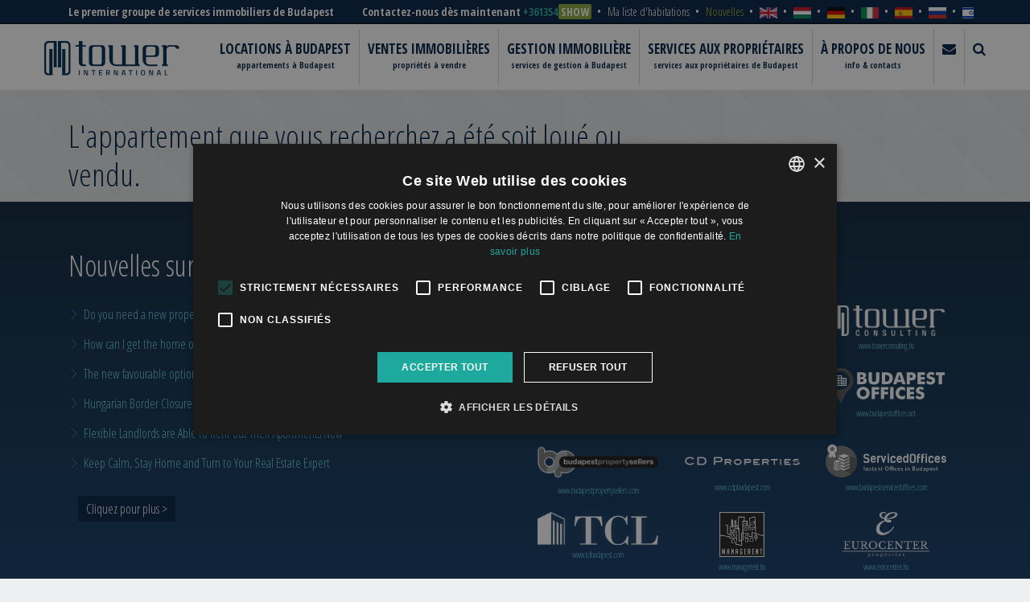

--- FILE ---
content_type: text/html; charset=UTF-8
request_url: https://www.towerbudapest.com/fr/rentals/budapest_rent/106116
body_size: 6515
content:
<!DOCTYPE html> <html lang="fr"> <head prefix="og: http://ogp.me/ns#"> <title>Apartments for rent in Budapest for Long Term | Tower Rentals</title> <meta charset="UTF-8"> <meta name="keywords" content="apartments for rent in budapest, apartment rent budapest, apartments for rent budapest, apartments to let budapest, budapest apartment, budapest apartment rent, budapest apartment rentals, budapest apartments, budapest lets, budapest property, budapest rent, budapest rent a flat, budapest rentals, properties for rent budapest, property for rent in Budapest, property rentals Budapest, rent budapest, rental budapest"> <meta name="description" content="One of the largest portfolios of quality, furnished, ready to move in apartments and houses for long term rent in Budapest | Tower International"> <meta name="author" content="http://webben.hu"> <meta name="language" content="fr"> <meta name="viewport" content="width=device-width, initial-scale=1, maximum-scale=1, user-scalable=no"> <link rel="icon" type="image/png" href="resources/images/icons/appicon-16.png"> <meta property="og:locale" content="fr_FR"> <meta property="og:title" content="Apartments for rent in Budapest for Long Term | Tower Rentals"> <meta property="og:site_name" content="One of the largest portfolios of quality, furnished, ready to move in apartments and houses for long term rent in Budapest | Tower International"> <meta property="og:type" content="website"> <meta property="og:url" content="https://www.towerbudapest.com/fr/rentals/budapest_rent/106116"> <meta property="og:image" content="resources/images/og-logo.png"> <!-- icons --> <link rel="apple-touch-icon" sizes="180x180" href="resources/images/icons/appicon-180.png"> <link rel="apple-touch-icon" sizes="152x152" href="resources/images/icons/appicon-152.png"> <link rel="apple-touch-icon" sizes="144x144" href="resources/images/icons/appicon-144.png"> <link rel="apple-touch-icon" sizes="120x120" href="resources/images/icons/appicon-120.png"> <link rel="apple-touch-icon" sizes="114x114" href="resources/images/icons/appicon-114.png"> <link rel="apple-touch-icon" sizes="76x76" href="resources/images/icons/appicon-76.png"> <link rel="apple-touch-icon" sizes="72x72" href="resources/images/icons/appicon-72.png"> <link rel="apple-touch-icon" sizes="60x60" href="resources/images/icons/appicon-60.png"> <link rel="apple-touch-icon" sizes="57x57" href="resources/images/icons/appicon-57.png"> <link href='https://fonts.googleapis.com/css?family=Open+Sans+Condensed:300,700&subset=latin,cyrillic-ext,latin-ext' rel='stylesheet' type='text/css'> <link rel="stylesheet" href="https://www.towerbudapest.com/resources/css/style.min.css" /> <link rel="stylesheet" href="https://www.towerbudapest.com/resources/css/de.min.css" /> <link rel="stylesheet" href="https://www.towerbudapest.com/resources/css/fonts.min.css" /> <link rel="stylesheet" href="https://www.towerbudapest.com/resources/css/rs/style.min.css" /> <link rel="stylesheet" href="https://www.towerbudapest.com/resources/css/rs/extralayers.css?v=20250526" /> <link rel="stylesheet" href="https://www.towerbudapest.com/resources/vendor/rs-plugin/css/settings.css" /> <link rel="stylesheet" href="https://www.towerbudapest.com/resources/css/nchlightbox-1.3.min.css" /> <link rel="stylesheet" href="https://www.towerbudapest.com/resources/css/animations.css?v=20200622" /> <link rel="stylesheet" href="https://www.towerbudapest.com/resources/css/bootstrap-select.min.css" /> <link rel="stylesheet" href="https://www.towerbudapest.com/resources/vendor/fontawesome/css/font-awesome.min.css" /> <link rel="stylesheet" href="https://www.towerbudapest.com/resources/css/flag-webicons.css" /> <link rel="stylesheet" href="https://www.towerbudapest.com/resources/css/slick.min.css" /> <link rel="stylesheet" href="https://www.towerbudapest.com/resources/css/slick-theme.min.css" /> <link rel="stylesheet" href="https://www.towerbudapest.com/resources/css/pannellum.css" /> <link rel="stylesheet" href="https://www.towerbudapest.com/resources/PhotoSwipe/photoswipe.css" /> <link rel="stylesheet" href="https://www.towerbudapest.com/resources/PhotoSwipe/default-skin/default-skin.css" /> <link rel="stylesheet" href="https://www.towerbudapest.com/resources/soft_exit_popup/soft_exit_popup.css?v=2020.07.01" /> <link rel="stylesheet" href="https://www.towerbudapest.com/resources/bootstrap-fileinput-master/fileinput.min.css" /> <link rel="stylesheet" href="https://www.towerbudapest.com/resources/telszam_rejtes/telszam_rejtes.css?v=20200622" /> <link rel="stylesheet" href="https://www.towerbudapest.com/resources/css/style2.css?v=2025.09.18" /> <link rel="stylesheet" href="https://www.towerbudapest.com/resources/css/style_urlap.css?v=2023.06.07" /> <!--[if lt IE 9]><style type="text/css" media="screen">.hidden-ie{display:none;visibility:hidden;}</style><![endif]--> <base href="https://www.towerbudapest.com/"> <!-- Google Tag Manager --> <script>(function(w,d,s,l,i){w[l]=w[l]||[];w[l].push({'gtm.start': new Date().getTime(),event:'gtm.js'});var f=d.getElementsByTagName(s)[0], j=d.createElement(s),dl=l!='dataLayer'?'&l='+l:'';j.async=true;j.src= 'https://www.googletagmanager.com/gtm.js?id='+i+dl;f.parentNode.insertBefore(j,f); })(window,document,'script','dataLayer','GTM-TD6Q62P');</script> <!-- End Google Tag Manager --> <meta name='facebook-domain-verification' content='wx92ytmulh0uo9yxwa5bmgrvoid2xt' /> </head> <body id="top" class='body_fr gtm-altalanos'> <!-- Google Tag Manager (noscript) --> <noscript><iframe src="https://www.googletagmanager.com/ns.html?id=GTM-TD6Q62P" height="0" width="0" style="display:none;visibility:hidden"></iframe></noscript> <!-- End Google Tag Manager (noscript) --> <!--[if lt IE 9]> <p class="browsehappy">You are using an <strong>outdated</strong> browser. Please <a href="http://browsehappy.com/">upgrade your browser</a> or <a href="http://www.google.com/chromeframe/?redirect=true">activate Google Chrome Frame</a> to improve your experience.</p> <![endif]--> <div id="tower-details" class="hidden-map hidden-ie"> <header id="navigation"> <div id="toolbar"> <div class="container"> <div class="row"> <div class="col-md-4"> <p class="kill-margin toolbar-slogan">Le premier groupe de services immobiliers de Budapest</p> </div> <div class="col-md-8"> <nav role="navigation"> <ul class="list-unstyled list-inline text-right kill-margin toolbar-contact svg"> <li> <span class="hidden-xs">Contactez-nous dès maintenant</span> <a href="tel:+3613540980" class="visible-xs phone" id="phone_klikk_header">+3613540980</a> <span class="hidden-xs phone telszam_rejtes phone_klikk_header_desktop" data-telszamhely="header">+3613540980</span> </li> <li class="hidden-xs"><a href="https://www.towerbudapest.com/fr/my_homes">Ma liste d'habitations <span id="totalfavs"></span></a></li> <li class="news"><a href="https://www.towerbudapest.com/fr/property_management/news">Nouvelles</a></li> <li><a href="https://www.towerbudapest.com/en/rentals/budapest_rent/106116" title="English" class="lang flag-webicon united-kingdom xsmall"></a></li> <li><a href="https://www.towerbudapest.com/hu/alberlet_budapest/kiado_lakas_budapest/106116" title="Magyar" class="lang flag-webicon hungary xsmall"></a></li> <li><a href="https://www.towerbudapest.com/de/rentals/budapest_rent/106116" title="Deutsch" class="lang flag-webicon germany xsmall"></a></li> <li><a href="https://www.towerbudapest.com/it/rentals/budapest_rent/106116" title="Italiano" class="lang flag-webicon italy xsmall"></a></li> <li><a href="https://www.towerbudapest.com/es/rentals/budapest_rent/106116" title="Espanol" class="lang flag-webicon spain xsmall"></a></li> <li><a href="https://www.towerbudapest.com/ru/rentals/budapest_rent/106116" title="русский" class="lang flag-webicon russia xsmall"></a></li> <li><a href="https://www.towerbudapest.com/he/rentals/budapest_rent/106116" title="עִברִית" class="lang flag-webicon israel xsmall"></a></li> <li><a href="https://www.towerbudapest.com/ar/rentals/budapest_rent/106116" title="العربية" class="lang flag-webicon united-arab-emirates xsmall"></a></li> </ul> </nav> </div> </div> </div> </div> <div id="main-menu"> <nav class="navbar"> <div class="container"> <div class="navbar-header"> <button type="button" class="navbar-toggle collapsed" data-toggle="collapse" data-target="#tower-menu"> <span class="sr-only">Toggle navigation</span> <i class="icon-hamburger-nav"></i> </button> <a class="btn btn-cta btn-lg" id="btn-showcontact-mobile" href="#enquiryModal" data-toggle="modal">Contactez-nous</a> <a class="btn btn-cta btn-lg" id="btn-showsearch-mobile" href="#search-modal" data-toggle="modal">Rechercher</a> <a class="btn btn-cta btn-lg" id="btn-tel-mobile" href="tel:+3613540980"><i class="fa fa-phone"></i></a> <a class="navbar-brand" href="https://www.towerbudapest.com/fr"> <img src="resources/images/logo.svg" alt="" class="logo"> <span>Our Knowledge is Your Property</span> </a> </div> <div class="collapse navbar-collapse" id="tower-menu"> <ul class="nav navbar-nav navbar-right"> <!--<li><a href="https://www.towerbudapest.com/">Home</a></li>--> <li><a href="https://www.towerbudapest.com/fr/rentals">Locations à Budapest <small class="hidden-xs">appartements à Budapest</small></a></li> <li><a href="https://www.towerbudapest.com/fr/sales">Ventes immobilières <small class="hidden-xs">propriétés à vendre</small></a></li> <li><a href="https://www.towerbudapest.com/fr/property_management/management">Gestion immobilière <small class="hidden-xs">services de gestion à Budapest</small></a></li> <li><a href="https://www.towerbudapest.com/fr/property_management">Services aux propriétaires <small class="hidden-xs">services aux propriétaires de Budapest</small></a></li> <li class="visible-xs"><a href="https://www.towerbudapest.com/fr/my_homes">Ma liste des maisons <small class="hidden-xs">appartements préférés</small></a></li> <li><a href="https://www.towerbudapest.com/fr/aboutus">À propos de nous <small class="hidden-xs">info &amp; contacts</small></a></li> <li class="hidden-xs"><a href="#enquiryModal" data-toggle="modal"><i class="fa fa-envelope"></i> <small class="hidden-xs">&nbsp;</small></a></li> <li class="hidden-xs"><a href="#search-modal" data-toggle="modal"><i class="fa fa-search"></i> <small class="hidden-xs">&nbsp;</small></a></li> </ul> </div> </div> </nav> </div> </header> <section class="sales-map"> <div id="map-canvas" class="map map-sm">map</div> </section> <section class="property block-half"> <div class="container"> <div class="row"> <div class="col-sm-7 col-md-8 property-content"> <h1 class="property-content-title clearfix"> L'appartement que vous recherchez a été soit loué ou vendu. </h1> </div> <div class="col-sm-5 col-md-4 hidden-xs "> <div class="hidden-form"> <div class="enquiry-form" id="contact-form"> <div class="panel panel-default"> <div class="panel-heading"> <h3 class="enquiry-form-title">Prenez contact dès maintenant</h3> <h4 class="enquiry-form-subtitle">et nous vous contacterons dans les 24 heures!</h4> </div> <div class="panel-body"> <form action="https://www.towerbudapest.com/" method="post" role="form" class="enquiry-form-fields" id="enquiry-form-3351"> <input type="hidden" name="section" value="rentals"> <input type="hidden" name="url" value="https://www.towerbudapest.com/fr/rentals/budapest_rent/106116"> <input type="hidden" name='utm_source' value="" /> <input type="hidden" name='utm_medium' value="" /> <input type="hidden" name='utm_campaign' value="" /> <input type="hidden" name='utm_date' value="" /> <input type="hidden" name='utm_adgroup' value="" /> <input type="hidden" name='utm_adcreative' value="" /> <input type="email" name='tomail' value="" /> <fieldset> <div class="form-group"> <label for="enquiry-name" class="sr-only">Votre nom</label> <input type="text" class="form-control input-lg" id="enquiry-name" name="name" value="" placeholder="Votre nom *" tabindex="1" data-validation="required" data-validation-error-msg="Champ requis"> </div> <div class="form-group"> <label for="enquiry-mobile" class="sr-only">Numéro de téléphone </label> <input type="tel" class="form-control input-lg" id="enquiry-mobile" name="mobile" value="" placeholder="Numéro de téléphone *" tabindex="2" data-validation="required" data-validation-error-msg="Champ requis"> </div> <div class="form-group"> <label for="enquiry-email" class="sr-only">Votre adresse e-mail</label> <input type="email" class="form-control input-lg" id="enquiry-email" name="level" value="" placeholder="Votre adresse e-mail *" tabindex="3" data-validation="email required" data-validation-error-msg="Champ requis"> </div> <div class="form-group"> <label for="enquiry-message" class="sr-only">Votre message</label> <textarea cols="30" rows="4" class="form-control input-lg" id="enquiry-message" name="message" placeholder="Votre message"></textarea> </div> <div class="form-group"> <button class="btn btn-block btn-lg btn-success" onclick="App.submitEnquiry(this)">Envoyer la demande</button> </div> </fieldset> </form> </div> </div> </div> </div> </div> </div> </div> </section> <footer class="bottom"> <div class="footer" id="#footer"> <div class="container"> <div class="row"> <div class="col-sm-6 footer-latest-news"> <h2 class="title">Nouvelles sur le marché <span class="hidden-xs">pour les propriétaires</span></h2> <ul class="list-unstyled kill-margin"> <li><a href="https://www.towerbudapest.com/fr/property_management/news/do-you-need-a-new-property-managero-5-telltale-signs-that-yes/1346">Do you need a new property manager? 5 telltale signs, that yes</a></li> <li><a href="https://www.towerbudapest.com/fr/property_management/news/how-can-i-get-the-home-of-my-dreamso-learn-the-rental-process-step-by-step/1326">How can I get the home of my dreams? Learn the rental process step by step!</a></li> <li><a href="https://www.towerbudapest.com/fr/property_management/news/the-new-favourable-option-hungary-golden-visa/1322">The new favourable option: Hungary Golden Visa</a></li> <li><a href="https://www.towerbudapest.com/fr/property_management/news/hungarian-border-closure-who-can-still-enter-the-country-and-howo/824">Hungarian Border Closure: Who Can Still Enter the Country and How?</a></li> <li><a href="https://www.towerbudapest.com/fr/property_management/news/flexible-landlords-are-able-to-rent-out-their-apartments-now/823">Flexible Landlords are Able to Rent out Their Apartments Now</a></li> <li><a href="https://www.towerbudapest.com/fr/property_management/news/keep-calm-stay-home-and-turn-to-your-real-estate-expert/819">Keep Calm, Stay Home and Turn to Your Real Estate Expert</a></li> </ul> <a href="https://www.towerbudapest.com/fr/property_management/news_list" class="more-news">Cliquez pour plus &gt;</a> </div> <div class="col-sm-6 footer-portfolio"> <h2 class="title">Consultez notre portefeuille</h2> <div class="col-md-4 col-sm-6 col-xs-12 portfolio-logo"> <a href="javascript:" class="portfolio-logo-link" onclick="window.open('http://tower-investments.com','_blank')"> <img src="resources/images/portfolio/tower-investments.png" alt="" class="img-responsive"> <span>www.tower-investments.com</span> </a> </div> <div class="col-md-4 col-sm-6 col-xs-12 portfolio-logo"> <a href="javascript:" class="portfolio-logo-link" onclick="window.open('http://www.towerassistance.com','_blank')"> <img src="resources/images/portfolio/tower-assistance_white.png" alt="" class="img-responsive"> <span>www.towerassistance.com</span> </a> </div> <div class="col-md-4 col-sm-6 col-xs-12 portfolio-logo"> <a href="javascript:" class="portfolio-logo-link" onclick="window.open('http://www.towerconsulting.hu','_blank')"> <img src="resources/images/portfolio/tower-consulting_.png" alt="" class="img-responsive"> <span>www.towerconsulting.hu</span> </a> </div> <div class="col-md-4 col-sm-6 col-xs-12 portfolio-logo" onclick="window.open('http://www.mybudapesthome.com','_blank')"> <a href="javascript:" class="portfolio-logo-link"> <img src="resources/images/portfolio/mbh.png" alt="" class="img-responsive"> <span>www.mybudapesthome.com</span> </a> </div> <div class="col-md-4 col-sm-6 col-xs-12 portfolio-logo" onclick="window.open('http://www.budapestluxuryapartments.hu','_blank')"> <a href="javascript:" class="portfolio-logo-link"> <img src="resources/images/portfolio/bla.png" alt="" class="img-responsive"> <span>www.budapestluxuryapartments.hu</span> </a> </div> <div class="col-md-4 col-sm-6 col-xs-12 portfolio-logo" onclick="window.open('http://www.budapestoffices.net','_blank')"> <a href="javascript:" class="portfolio-logo-link"> <img src="resources/images/portfolio/budapest_offices_white.png" alt="" class="img-responsive"> <span>www.budapestoffices.net</span> </a> </div> <div class="col-md-4 col-sm-6 col-xs-12 portfolio-logo" onclick="window.open('http://www.budapestpropertysellers.com','_blank')"> <a href="javascript:" class="portfolio-logo-link"> <img src="resources/images/portfolio/budapestpropertyresellers_.png" alt="" class="img-responsive"> <span>www.budapestpropertysellers.com</span> </a> </div> <div class="col-md-4 col-sm-6 col-xs-12 portfolio-logo" onclick="window.open('http://www.cdpbudapest.com','_blank')"> <a href="javascript:" class="portfolio-logo-link"> <img src="resources/images/portfolio/cdp_logo_white.png" alt="" class="img-responsive"> <span>www.cdpbudapest.com</span> </a> </div> <div class="col-md-4 col-sm-6 col-xs-12 portfolio-logo" onclick="window.open('http://www.budapestservicedoffices.com','_blank')"> <a href="javascript:" class="portfolio-logo-link"> <img src="resources/images/portfolio/serviced_offices_white.png" alt="" class="img-responsive"> <span>www.budapestservicedoffices.com</span> </a> </div> <div class="col-md-4 col-sm-6 col-xs-12 portfolio-logo" onclick="window.open('http://www.tclbudapest.com','_blank')"> <a href="javascript:" class="portfolio-logo-link"> <img src="resources/images/portfolio/tcl-budapest_white.png" alt="" class="img-responsive"> <span>www.tclbudapest.com</span> </a> </div> <div class="col-md-4 col-sm-6 col-xs-12 portfolio-logo" onclick="window.open('http://www.managerent.hu','_blank')"> <a href="javascript:" class="portfolio-logo-link"> <img src="resources/images/portfolio/managerent-logo_white.png" alt="" class="img-responsive"> <span>www.managerent.hu</span> </a> </div> <div class="col-md-4 col-sm-6 col-xs-12 portfolio-logo" onclick="window.open('http://www.eurocenter.hu','_blank')"> <a href="javascript:" class="portfolio-logo-link"> <img src="resources/images/portfolio/eurocenter_logo_white_ENG.png" alt="" class="img-responsive"> <span>www.eurocenter.hu</span> </a> </div> </div> </div> </div> </div> <div class="row footer-nav"> <div class="col-sm-12"> <ul class="list-unstyled list-inline text-center kill-margin"> <li><a href="https://www.towerbudapest.com/fr/property_management">Services Propriétaires</a></li> <li><a href="https://www.towerbudapest.com/fr/rentals">Locations à Budapest</a></li> <li><a href="https://www.towerbudapest.com/fr/sales">Ventes de propriétés</a></li> <li><a href="https://www.towerbudapest.com/fr/aboutus">A propos de nous</a></li> <li><a href="https://www.towerbudapest.com/fr/rentals">Appartement Budapest</a></li> <li><a href="https://www.towerbudapest.com/fr/property_management/do_my_taxes">Comptabilité et déclarations de revenus</a></li> <li><a href="https://www.towerbudapest.com/fr/sitemap">Plan du site</a></li> <li><a href="https://www.towerbudapest.com/fr/privacy_policy">Politique de confidentialité</a></li> </ul> </div> </div> <div class="row footer-copyright"> <div class="col-sm-8 col-sm-offset-2"> <p class="text-center kill-margin"> <a href="https://www.towerbudapest.com/fr/rentals">Appartements à louer à Budapest </a> par &copy; Tower International 2015. Tous droits réservés.<br> Les prix des appartements sont donnés uniquement à titre indicatif. Les prix et la disponibilité doivent être confirmés par <a href="https://www.towerbudapest.com/">Tower International</a>. </p> </div> <div class="col-sm-12"> <p class="text-center kill-margin"> <a href="https://www.towerbudapest.com/fr/rentals/budapest_rent/106116#top" class="btn btn-default btn-sm roller" id="gototop">Retour au sommet</a> </p> </div> </div> </footer> </div><div id="enquiryModal" class="modal fade" tabindex="-1" role="dialog"> <div class="modal-dialog"> <div class="modal-content"> <div class="modal-header"> <button type="button" class="close" data-dismiss="modal" aria-hidden="true">×</button> <h3 class="enquiry-form-title">Prenez contact dès maintenant</h3> <h4 class="enquiry-form-subtitle"> <span class="hidden-xs">et nous vous contacterons dans les 24 heures!</span> </h4> </div> <div class="modal-body"> <div class="enquiry-form" id="contact-form-modal"> <div class="panel panel-default"> <div class="panel-body"> <form action="https://www.towerbudapest.com/" method="post" role="form" class="enquiry-form-fields" id="enquiry-form-3851"> <input type="hidden" name="section" value="rentals"> <input type="hidden" name="url" value="https://www.towerbudapest.com/fr/rentals/budapest_rent/106116"> <input type="hidden" name='utm_source' value="" /> <input type="hidden" name='utm_medium' value="" /> <input type="hidden" name='utm_campaign' value="" /> <input type="hidden" name='utm_date' value="" /> <input type="hidden" name='utm_adgroup' value="" /> <input type="hidden" name='utm_adcreative' value="" /> <input type="email" name='tomail' value="" /> <fieldset> <div class="form-group"> <label for="enquiry-name" class="sr-only">Votre nom</label> <input type="text" class="form-control input-lg" id="enquiry-modal-name" name="name" value="" placeholder="Votre nom *" tabindex="1" data-validation="required" data-validation-error-msg="Champ requis"> </div> <div class="form-group"> <label for="enquiry-mobile" class="sr-only">Numéro de téléphone</label> <input type="tel" class="form-control input-lg" id="enquiry-modal-mobile" name="mobile" value="" placeholder="Numéro de téléphone *" tabindex="2" data-validation="required" data-validation-error-msg="Champ requis"> </div> <div class="form-group"> <label for="enquiry-email" class="sr-only">Votre adresse e-mail</label> <input type="email" class="form-control input-lg" id="enquiry-modal-email" name="level" value="" placeholder="Votre adresse e-mail *" tabindex="3" data-validation="email required" data-validation-error-msg="Champ requis"> </div> <div class="form-group"> <label for="enquiry-message" class="sr-only">Votre message</label> <textarea cols="30" rows="4" class="form-control input-lg" id="enquiry-modal-message" name="message" placeholder="Votre message"></textarea> </div> <div class="form-group"> <button class="btn btn-block btn-lg btn-success" onclick="App.submitEnquiry(this)">Envoyer la demande</button> </div> </fieldset> </form> </div> </div> </div> </div> </div> </div> </div> <div id="mapModal" class="modal fade" tabindex="-1" role="dialog"> <div class="modal-dialog"> <div class="modal-content"> <div class="modal-header"> <button type="button" class="close" data-dismiss="modal" aria-hidden="true">×</button> <h3 class="enquiry-form-title">Recherche sur la carte</h3> <h4 class="enquiry-form-subtitle">trouver l'appartement idéal à Budapest</h4> </div> <div class="modal-body"> <div id="map-canvas-modal">&nbsp;</div> </div> </div> </div> </div> <div class="modal fade" id="search-modal" tabindex="-1" role="dialog" aria-labelledby="search-modal-label" aria-hidden="true"> <div class="modal-dialog"> <div class="modal-content"> <div class="modal-header"> <button type="button" class="close text-danger" data-dismiss="modal" aria-label="Close"><span aria-hidden="true">&times;</span></button> <h5 class="modal-title" id="search-modal-label">Rechercher des propriétés</h5> </div> <div class="modal-body"> <form action="https://www.towerbudapest.com/fr" role="form" class="form-horizontal" id="modalform" method="post"> <fieldset> <div class="form-group hidden-xs"> <label for="keyword" class="col-sm-3 control-label input-lg">Saisir un mot-clé:</label> <div class="col-sm-9"> <input type="text" class="form-control input-lg" name="keyword" placeholder="Saisir un mot-clé" value=""> </div> </div> <div class="form-group"> <label for="searchtype" class="col-sm-3 control-label input-lg">Rechercher:</label> <div class="col-sm-9"> <select name="searchtype" id="searchtype" class="form-control input-lg multiple"> <option value="rentals" selected>Location</option> <option value="sales">Ventes</option> </select> </div> </div> <div class="form-group"> <label for="district" class="col-sm-3 control-label input-lg">Quartier:</label> <div class="col-sm-9"> <select name="district[]" id="district" class="form-control input-lg multiple" multiple="multiple" title="Tous"> <option value="1" >1. Quartier</option> <option value="2" >2. Quartier</option> <option value="3" >3. Quartier</option> <option value="4" >4. Quartier</option> <option value="5" >5. Quartier</option> <option value="6" >6. Quartier</option> <option value="7" >7. Quartier</option> <option value="8" >8. Quartier</option> <option value="9" >9. Quartier</option> <option value="10" >10. Quartier</option> <option value="11" >11. Quartier</option> <option value="12" >12. Quartier</option> <option value="13" >13. Quartier</option> <option value="14" >14. Quartier</option> <option value="15" >15. Quartier</option> <option value="16" >16. Quartier</option> <option value="17" >17. Quartier</option> <option value="18" >18. Quartier</option> <option value="19" >19. Quartier</option> <option value="20" >20. Quartier</option> <option value="21" >21. Quartier</option> <option value="22" >22. Quartier</option> <option value="23" >23. Quartier</option> </select> </div> </div> <div class="form-group"> <label for="min_price" class="col-xs-12 col-sm-3 control-label input-lg">Prix:</label> <div class="col-xs-6 col-sm-3"> <div class="hyphen visible-sm visible-md visible-lg">-</div> <input type="number" class="form-control input-lg" id="min_price" name="min_price" placeholder="de" value=""> </div> <div class="col-xs-6 col-sm-3"> <input type="number" class="form-control input-lg" id="max_price" name="max_price" placeholder="à" value=""> </div> <div class="col-xs-12 col-sm-3"> <select name="currency" id="currency" class="form-control input-lg multiple"> <option value="huf" >HUF (x1000)</option> <option value="eur" >EUR</option> </select> </div> </div> <div class="form-group"> <label for="bedrooms" class="col-sm-3 control-label input-lg">Chambres:</label> <div class="col-sm-5"> <select name="bedrooms[]" id="bedrooms" class="form-control input-lg multiple" multiple="multiple" data-width="100%" title="Tous"> <option value="studio" >Studio</option> <option value="1" >1</option> <option value="2" >2</option> <option value="3" >3</option> <option value="4" >4</option> <option value="5" >5</option> </select> </div> </div> <div class="form-group hidden-xs"> <label for="type" class="col-sm-3 control-label input-lg">Type:</label> <div class="col-sm-9"> <select name="type[]" id="type" class="form-control input-lg multiple" multiple="multiple" title="Tous"> <option value="1" >Classique</option> <option value="7" >À usage de bureau</option> <option value="3" >Commercial</option> <option value="4" >De luxe</option> <option value="5" >Construction récente</option> </select> </div> </div> <div class="form-group"> <label for="min_size" class="col-xs-12 col-sm-3 control-label input-lg">Taille:</label> <div class="col-xs-5 col-sm-2"> <div class="hyphen visible-sm visible-md visible-lg">-</div> <input type="number" class="form-control input-lg" id="min_size" name="min_size" placeholder="" value=""> </div> <div class="col-xs-5 col-sm-2"> <input type="number" class="form-control input-lg" id="max_size" name="max_size" placeholder="" value=""> </div> <div class="col-xs-2 col-sm-2"> <p class="form-control-static input-lg">m<sup>2</sup></p> </div> </div> <div class="form-group"> <label for="furnished" class="col-sm-3 control-label input-lg">Meublé:</label> <div class="col-sm-5"> <select name="furnished" id="furnished" class="form-control input-lg multiple"> <option value="">Tous</option> <option value="1" >Oui</option> <option value="-1" >Non</option> </select> </div> </div> <div class="form-group hidden-xs"> <label for="balcony" class="col-sm-3 control-label input-lg">Balcon:</label> <div class="col-sm-5"> <select name="balcony" id="balcony" class="form-control input-lg multiple"> <option value="">Tous</option> <option value="1" >Oui</option> <option value="-1" >Non</option> </select> </div> </div> </fieldset> </form> </div> <div class="modal-footer"> <button type="button" class="btn btn-link btn-lg" data-dismiss="modal">Annuler</button> <button type="button" class="btn btn-success btn-lg" onclick="App.submitSearch('modalform')">Rechercher</button> </div> </div> </div> </div> <script src="https://www.towerbudapest.com/resources/vendor/html5shiv/dist/html5shiv.min.js"></script> <script src="https://www.towerbudapest.com/resources/vendor/jquery/dist/jquery.min.js"></script> <script src="https://www.towerbudapest.com/resources/vendor/jquery-easing-original/jquery.easing.1.3.min.js"></script> <script src="https://www.towerbudapest.com/resources/vendor/jquery-easing-original/jquery.easing.compatibility.js"></script> <script src="https://www.towerbudapest.com/resources/vendor/respondJS/dest/respond.min.js"></script> <script src="https://www.towerbudapest.com/resources/js/jQuery.mousewheel.min.js"></script> <script src="https://www.towerbudapest.com/resources/js/counters.js?v=2020.10.09"></script> <script src="https://www.towerbudapest.com/resources/js/gmap3.min.js"></script> <script src="https://www.towerbudapest.com/resources/vendor/trmix/dist/trmix.min.js"></script> <script src="https://www.towerbudapest.com/resources/vendor/bootstrap/dist/js/bootstrap.min.js"></script> <script src="https://www.towerbudapest.com/resources/js/bootstrap-select.min.js"></script> <script src="https://www.towerbudapest.com/resources/vendor/rs-plugin/js/jquery.themepunch.tools.min.js"></script> <script src="https://www.towerbudapest.com/resources/vendor/rs-plugin/js/jquery.themepunch.revolution.min.js"></script> <script src="https://www.towerbudapest.com/resources/vendor/jquery-form-validator/form-validator/jquery.form-validator.min.js?v=2023.06.07"></script> <script src="https://www.towerbudapest.com/resources/js/slick.min.js"></script> <script src="https://www.towerbudapest.com/resources/js/pannellum.js"></script> <script src="https://www.towerbudapest.com/resources/soft_exit_popup/jquery.cookie.js"></script> <script src="https://www.towerbudapest.com/resources/soft_exit_popup/soft_exit_popup.js?v=2020.07.01"></script> <script src="https://www.towerbudapest.com/resources/js/scripts.js?v=2025.09.18"></script> <script src="https://www.towerbudapest.com/resources/telszam_rejtes/telszam_rejtes.js?v=20200319"></script> <script> App.showFullGallery(); App.showAllRelatedProperties(); App.stickysidebar(); App.showMapAndForm(); App.propertyLauncher(); App.switchView(); App.zoomlevel = 14; var places = []; </script> <script src="https://maps.googleapis.com/maps/api/js?key=AIzaSyAbUeaCA5QU0u4eTrz3NDTBj5mycOMlWIU"></script> <script src="https://www.towerbudapest.com/resources/PhotoSwipe/photoswipe.min.js"></script> <script src="https://www.towerbudapest.com/resources/PhotoSwipe/photoswipe-ui-default.min.js"></script> <div class="pswp" tabindex="-1" role="dialog" aria-hidden="true"> <div class="pswp__bg"></div> <div class="pswp__scroll-wrap"> <div class="pswp__container"> <div class="pswp__item"></div> <div class="pswp__item"></div> <div class="pswp__item"></div> </div> <div class="pswp__ui pswp__ui--hidden"> <div class="pswp__top-bar"> <div class="pswp__counter"></div> <button class="pswp__button pswp__button--close" title="Close (Esc)"></button> <button class="pswp__button pswp__button--fs" title="Toggle fullscreen"></button> <button class="pswp__button pswp__button--zoom" title="Zoom in/out"></button> <div class="pswp__preloader"> <div class="pswp__preloader__icn"> <div class="pswp__preloader__cut"> <div class="pswp__preloader__donut"></div> </div> </div> </div> </div> <div class="pswp__share-modal pswp__share-modal--hidden pswp__single-tap"> <div class="pswp__share-tooltip"></div> </div> <button class="pswp__button pswp__button--arrow--left" title="Previous (arrow left)"> </button> <button class="pswp__button pswp__button--arrow--right" title="Next (arrow right)"> </button> <div class="pswp__caption"> <div class="pswp__caption__center"></div> </div> </div> </div> </div> </body> </html> 

--- FILE ---
content_type: text/css
request_url: https://www.towerbudapest.com/resources/css/style.min.css
body_size: 27978
content:
@keyframes spinny{0{transform:rotateY(0)}45%{transform:rotateY(90deg);border-color:#002145;color:#002145}55%{transform:rotateY(90deg);border-color:red;color:red}100%{transform:rotateY(0);border-color:red;color:red}}@-webkit-keyframes spinny{0{-webkit-transform:rotateY(0)}45%{-webkit-transform:rotateY(90deg);border-color:#002145;color:#002145}55%{-webkit-transform:rotateY(90deg);border-color:red;color:red}100%{-webkit-transform:rotateY(0);border-color:red;color:red}}@keyframes spinny2{0{transform:rotateY(0)}45%{transform:rotateY(90deg);border-color:#002145;color:#002145;background:transparent}55%{transform:rotateY(90deg);border-color:transparent;color:white;background:#002145}100%{transform:rotateY(0);border-color:transparent;color:white;background:#002145}}@-webkit-keyframes spinny2{0{-webkit-transform:rotateY(0)}45%{-webkit-transform:rotateY(90deg);border-color:#002145;color:#002145;background:transparent}55%{-webkit-transform:rotateY(90deg);border-color:transparent;color:white;background:#002145}100%{-webkit-transform:rotateY(0);border-color:transparent;color:white;background:#002145}}@keyframes zoom{0{transform:scale(0,0)}100%{transform:scale(1,1)}}@-webkit-keyframes zoom{0{-webkit-transform:scale(0,0)}100%{-webkit-transform:scale(1,1)}}@-webkit-keyframes anim-effect-jelena{0{opacity:0;-webkit-transform:scale3d(0.5,0.5,1)}to{opacity:1;-webkit-transform:scale3d(1,1,1)}}@keyframes anim-effect-jelena{0{opacity:0;transform:scale3d(0.5,0.5,1)}to{opacity:1;transform:scale3d(1,1,1)}}.nch-lb-media-loading{display:none !important}.nch-lb-media{overflow:hidden}.nch-lb-main canvas{display:none !important}html{font-family:sans-serif;-ms-text-size-adjust:100%;-webkit-text-size-adjust:100%}body{margin:0}article,aside,details,figcaption,figure,footer,header,main,nav,section,summary{display:block}audio,canvas,progress,video{display:inline-block;vertical-align:baseline}audio:not([controls]){display:none;height:0}[hidden],template{display:none}a{background:transparent}a:active,a:hover{outline:0}abbr[title]{border-bottom:1px dotted}b,strong{font-weight:bold}dfn{font-style:italic}h1{font-size:2em;margin:.67em 0}mark{background:#ff0;color:#000}small{font-size:80%}sub,sup{font-size:75%;line-height:0;position:relative;vertical-align:baseline}sup{top:-0.5em}sub{bottom:-0.25em}img{border:0}svg:not(:root){overflow:hidden}figure{margin:1em 40px}hr{-moz-box-sizing:content-box;box-sizing:content-box;height:0}pre{overflow:auto}code,kbd,pre,samp{font-family:monospace,monospace;font-size:1em}button,input,optgroup,select,textarea{color:inherit;font:inherit;margin:0}button{overflow:visible}button,select{text-transform:none}button,html input[type="button"],input[type="reset"],input[type="submit"]{-webkit-appearance:button;cursor:pointer}button[disabled],html input[disabled]{cursor:default}button::-moz-focus-inner,input::-moz-focus-inner{border:0;padding:0}input{line-height:normal}input[type="checkbox"],input[type="radio"]{box-sizing:border-box;padding:0}input[type="number"]::-webkit-inner-spin-button,input[type="number"]::-webkit-outer-spin-button{height:auto}input[type="search"]{-webkit-appearance:textfield;-moz-box-sizing:content-box;-webkit-box-sizing:content-box;box-sizing:content-box}input[type="search"]::-webkit-search-cancel-button,input[type="search"]::-webkit-search-decoration{-webkit-appearance:none}fieldset{border:1px solid silver;margin:0 2px;padding:.35em .625em .75em}legend{border:0;padding:0}textarea{overflow:auto}optgroup{font-weight:bold}table{border-collapse:collapse;border-spacing:0}td,th{padding:0}@media print{*{text-shadow:none !important;color:#000 !important;background:transparent !important;box-shadow:none !important}a,a:visited{text-decoration:underline}a[href]:after{content:" (" attr(href) ")"}abbr[title]:after{content:" (" attr(title) ")"}a[href^="javascript:"]:after,a[href^="#"]:after{content:""}pre,blockquote{border:1px solid #999;page-break-inside:avoid}thead{display:table-header-group}tr,img{page-break-inside:avoid}img{max-width:100% !important}p,h2,h3{orphans:3;widows:3}h2,h3{page-break-after:avoid}select{background:#fff !important}.navbar{display:none}.table td,.table th{background-color:#fff !important}.btn>.caret,.dropup>.btn>.caret{border-top-color:#000 !important}.label{border:1px solid #000}.table{border-collapse:collapse !important}.table-bordered th,.table-bordered td{border:1px solid #ddd !important}}@font-face{font-family:'Glyphicons Halflings';src:url('../vendor/bootstrap/fonts/glyphicons-halflings-regular.eot');src:url('../vendor/bootstrap/fonts/glyphicons-halflings-regular.eot?#iefix') format('embedded-opentype'),url('../vendor/bootstrap/fonts/glyphicons-halflings-regular.woff') format('woff'),url('../vendor/bootstrap/fonts/glyphicons-halflings-regular.ttf') format('truetype'),url('../vendor/bootstrap/fonts/glyphicons-halflings-regular.svg#glyphicons_halflingsregular') format('svg')}.glyphicon{position:relative;top:1px;display:inline-block;font-family:'Glyphicons Halflings';font-style:normal;font-weight:normal;line-height:1;-webkit-font-smoothing:antialiased;-moz-osx-font-smoothing:grayscale}.glyphicon-asterisk:before{content:"\2a"}.glyphicon-plus:before{content:"\2b"}.glyphicon-euro:before{content:"\20ac"}.glyphicon-minus:before{content:"\2212"}.glyphicon-cloud:before{content:"\2601"}.glyphicon-envelope:before{content:"\2709"}.glyphicon-pencil:before{content:"\270f"}.glyphicon-glass:before{content:"\e001"}.glyphicon-music:before{content:"\e002"}.glyphicon-search:before{content:"\e003"}.glyphicon-heart:before{content:"\e005"}.glyphicon-star:before{content:"\e006"}.glyphicon-star-empty:before{content:"\e007"}.glyphicon-user:before{content:"\e008"}.glyphicon-film:before{content:"\e009"}.glyphicon-th-large:before{content:"\e010"}.glyphicon-th:before{content:"\e011"}.glyphicon-th-list:before{content:"\e012"}.glyphicon-ok:before{content:"\e013"}.glyphicon-remove:before{content:"\e014"}.glyphicon-zoom-in:before{content:"\e015"}.glyphicon-zoom-out:before{content:"\e016"}.glyphicon-off:before{content:"\e017"}.glyphicon-signal:before{content:"\e018"}.glyphicon-cog:before{content:"\e019"}.glyphicon-trash:before{content:"\e020"}.glyphicon-home:before{content:"\e021"}.glyphicon-file:before{content:"\e022"}.glyphicon-time:before{content:"\e023"}.glyphicon-road:before{content:"\e024"}.glyphicon-download-alt:before{content:"\e025"}.glyphicon-download:before{content:"\e026"}.glyphicon-upload:before{content:"\e027"}.glyphicon-inbox:before{content:"\e028"}.glyphicon-play-circle:before{content:"\e029"}.glyphicon-repeat:before{content:"\e030"}.glyphicon-refresh:before{content:"\e031"}.glyphicon-list-alt:before{content:"\e032"}.glyphicon-lock:before{content:"\e033"}.glyphicon-flag:before{content:"\e034"}.glyphicon-headphones:before{content:"\e035"}.glyphicon-volume-off:before{content:"\e036"}.glyphicon-volume-down:before{content:"\e037"}.glyphicon-volume-up:before{content:"\e038"}.glyphicon-qrcode:before{content:"\e039"}.glyphicon-barcode:before{content:"\e040"}.glyphicon-tag:before{content:"\e041"}.glyphicon-tags:before{content:"\e042"}.glyphicon-book:before{content:"\e043"}.glyphicon-bookmark:before{content:"\e044"}.glyphicon-print:before{content:"\e045"}.glyphicon-camera:before{content:"\e046"}.glyphicon-font:before{content:"\e047"}.glyphicon-bold:before{content:"\e048"}.glyphicon-italic:before{content:"\e049"}.glyphicon-text-height:before{content:"\e050"}.glyphicon-text-width:before{content:"\e051"}.glyphicon-align-left:before{content:"\e052"}.glyphicon-align-center:before{content:"\e053"}.glyphicon-align-right:before{content:"\e054"}.glyphicon-align-justify:before{content:"\e055"}.glyphicon-list:before{content:"\e056"}.glyphicon-indent-left:before{content:"\e057"}.glyphicon-indent-right:before{content:"\e058"}.glyphicon-facetime-video:before{content:"\e059"}.glyphicon-picture:before{content:"\e060"}.glyphicon-map-marker:before{content:"\e062"}.glyphicon-adjust:before{content:"\e063"}.glyphicon-tint:before{content:"\e064"}.glyphicon-edit:before{content:"\e065"}.glyphicon-share:before{content:"\e066"}.glyphicon-check:before{content:"\e067"}.glyphicon-move:before{content:"\e068"}.glyphicon-step-backward:before{content:"\e069"}.glyphicon-fast-backward:before{content:"\e070"}.glyphicon-backward:before{content:"\e071"}.glyphicon-play:before{content:"\e072"}.glyphicon-pause:before{content:"\e073"}.glyphicon-stop:before{content:"\e074"}.glyphicon-forward:before{content:"\e075"}.glyphicon-fast-forward:before{content:"\e076"}.glyphicon-step-forward:before{content:"\e077"}.glyphicon-eject:before{content:"\e078"}.glyphicon-chevron-left:before{content:"\e079"}.glyphicon-chevron-right:before{content:"\e080"}.glyphicon-plus-sign:before{content:"\e081"}.glyphicon-minus-sign:before{content:"\e082"}.glyphicon-remove-sign:before{content:"\e083"}.glyphicon-ok-sign:before{content:"\e084"}.glyphicon-question-sign:before{content:"\e085"}.glyphicon-info-sign:before{content:"\e086"}.glyphicon-screenshot:before{content:"\e087"}.glyphicon-remove-circle:before{content:"\e088"}.glyphicon-ok-circle:before{content:"\e089"}.glyphicon-ban-circle:before{content:"\e090"}.glyphicon-arrow-left:before{content:"\e091"}.glyphicon-arrow-right:before{content:"\e092"}.glyphicon-arrow-up:before{content:"\e093"}.glyphicon-arrow-down:before{content:"\e094"}.glyphicon-share-alt:before{content:"\e095"}.glyphicon-resize-full:before{content:"\e096"}.glyphicon-resize-small:before{content:"\e097"}.glyphicon-exclamation-sign:before{content:"\e101"}.glyphicon-gift:before{content:"\e102"}.glyphicon-leaf:before{content:"\e103"}.glyphicon-fire:before{content:"\e104"}.glyphicon-eye-open:before{content:"\e105"}.glyphicon-eye-close:before{content:"\e106"}.glyphicon-warning-sign:before{content:"\e107"}.glyphicon-plane:before{content:"\e108"}.glyphicon-calendar:before{content:"\e109"}.glyphicon-random:before{content:"\e110"}.glyphicon-comment:before{content:"\e111"}.glyphicon-magnet:before{content:"\e112"}.glyphicon-chevron-up:before{content:"\e113"}.glyphicon-chevron-down:before{content:"\e114"}.glyphicon-retweet:before{content:"\e115"}.glyphicon-shopping-cart:before{content:"\e116"}.glyphicon-folder-close:before{content:"\e117"}.glyphicon-folder-open:before{content:"\e118"}.glyphicon-resize-vertical:before{content:"\e119"}.glyphicon-resize-horizontal:before{content:"\e120"}.glyphicon-hdd:before{content:"\e121"}.glyphicon-bullhorn:before{content:"\e122"}.glyphicon-bell:before{content:"\e123"}.glyphicon-certificate:before{content:"\e124"}.glyphicon-thumbs-up:before{content:"\e125"}.glyphicon-thumbs-down:before{content:"\e126"}.glyphicon-hand-right:before{content:"\e127"}.glyphicon-hand-left:before{content:"\e128"}.glyphicon-hand-up:before{content:"\e129"}.glyphicon-hand-down:before{content:"\e130"}.glyphicon-circle-arrow-right:before{content:"\e131"}.glyphicon-circle-arrow-left:before{content:"\e132"}.glyphicon-circle-arrow-up:before{content:"\e133"}.glyphicon-circle-arrow-down:before{content:"\e134"}.glyphicon-globe:before{content:"\e135"}.glyphicon-wrench:before{content:"\e136"}.glyphicon-tasks:before{content:"\e137"}.glyphicon-filter:before{content:"\e138"}.glyphicon-briefcase:before{content:"\e139"}.glyphicon-fullscreen:before{content:"\e140"}.glyphicon-dashboard:before{content:"\e141"}.glyphicon-paperclip:before{content:"\e142"}.glyphicon-heart-empty:before{content:"\e143"}.glyphicon-link:before{content:"\e144"}.glyphicon-phone:before{content:"\e145"}.glyphicon-pushpin:before{content:"\e146"}.glyphicon-usd:before{content:"\e148"}.glyphicon-gbp:before{content:"\e149"}.glyphicon-sort:before{content:"\e150"}.glyphicon-sort-by-alphabet:before{content:"\e151"}.glyphicon-sort-by-alphabet-alt:before{content:"\e152"}.glyphicon-sort-by-order:before{content:"\e153"}.glyphicon-sort-by-order-alt:before{content:"\e154"}.glyphicon-sort-by-attributes:before{content:"\e155"}.glyphicon-sort-by-attributes-alt:before{content:"\e156"}.glyphicon-unchecked:before{content:"\e157"}.glyphicon-expand:before{content:"\e158"}.glyphicon-collapse-down:before{content:"\e159"}.glyphicon-collapse-up:before{content:"\e160"}.glyphicon-log-in:before{content:"\e161"}.glyphicon-flash:before{content:"\e162"}.glyphicon-log-out:before{content:"\e163"}.glyphicon-new-window:before{content:"\e164"}.glyphicon-record:before{content:"\e165"}.glyphicon-save:before{content:"\e166"}.glyphicon-open:before{content:"\e167"}.glyphicon-saved:before{content:"\e168"}.glyphicon-import:before{content:"\e169"}.glyphicon-export:before{content:"\e170"}.glyphicon-send:before{content:"\e171"}.glyphicon-floppy-disk:before{content:"\e172"}.glyphicon-floppy-saved:before{content:"\e173"}.glyphicon-floppy-remove:before{content:"\e174"}.glyphicon-floppy-save:before{content:"\e175"}.glyphicon-floppy-open:before{content:"\e176"}.glyphicon-credit-card:before{content:"\e177"}.glyphicon-transfer:before{content:"\e178"}.glyphicon-cutlery:before{content:"\e179"}.glyphicon-header:before{content:"\e180"}.glyphicon-compressed:before{content:"\e181"}.glyphicon-earphone:before{content:"\e182"}.glyphicon-phone-alt:before{content:"\e183"}.glyphicon-tower:before{content:"\e184"}.glyphicon-stats:before{content:"\e185"}.glyphicon-sd-video:before{content:"\e186"}.glyphicon-hd-video:before{content:"\e187"}.glyphicon-subtitles:before{content:"\e188"}.glyphicon-sound-stereo:before{content:"\e189"}.glyphicon-sound-dolby:before{content:"\e190"}.glyphicon-sound-5-1:before{content:"\e191"}.glyphicon-sound-6-1:before{content:"\e192"}.glyphicon-sound-7-1:before{content:"\e193"}.glyphicon-copyright-mark:before{content:"\e194"}.glyphicon-registration-mark:before{content:"\e195"}.glyphicon-cloud-download:before{content:"\e197"}.glyphicon-cloud-upload:before{content:"\e198"}.glyphicon-tree-conifer:before{content:"\e199"}.glyphicon-tree-deciduous:before{content:"\e200"}*{-webkit-box-sizing:border-box;-moz-box-sizing:border-box;box-sizing:border-box}*:before,*:after{-webkit-box-sizing:border-box;-moz-box-sizing:border-box;box-sizing:border-box}html{font-size:10px;-webkit-tap-highlight-color:rgba(0,0,0,0)}body{font-family:'Titillium Web',sans-serif;font-size:14px;line-height:1.42857143;color:#333;background-color:#ecf0f1}input,button,select,textarea{font-family:inherit;font-size:inherit;line-height:inherit}a{color:#002145;text-decoration:none}a:hover,a:focus{color:#000;text-decoration:underline}a:focus{outline:thin dotted;outline:5px auto -webkit-focus-ring-color;outline-offset:-2px}figure{margin:0}img{vertical-align:middle}.img-responsive,.thumbnail>img,.thumbnail a>img,.carousel-inner>.item>img,.carousel-inner>.item>a>img{display:block;width:100% \9;max-width:100%;height:auto}.img-rounded{border-radius:3px}.img-thumbnail{padding:4px;line-height:1.42857143;background-color:#ecf0f1;border:1px solid #e5e5e5;border-radius:1px;-webkit-transition:all .2s ease-in-out;-o-transition:all .2s ease-in-out;transition:all .2s ease-in-out;display:inline-block;width:100% \9;max-width:100%;height:auto}.img-circle{border-radius:50%}hr{margin-top:20px;margin-bottom:20px;border:0;border-top:1px solid #eee}.sr-only{position:absolute;width:1px;height:1px;margin:-1px;padding:0;overflow:hidden;clip:rect(0,0,0,0);border:0}.sr-only-focusable:active,.sr-only-focusable:focus{position:static;width:auto;height:auto;margin:0;overflow:visible;clip:auto}h1,h2,h3,h4,h5,h6,.h1,.h2,.h3,.h4,.h5,.h6{font-family:inherit;font-weight:500;line-height:1.1;color:inherit}h1 small,h2 small,h3 small,h4 small,h5 small,h6 small,.h1 small,.h2 small,.h3 small,.h4 small,.h5 small,.h6 small,h1 .small,h2 .small,h3 .small,h4 .small,h5 .small,h6 .small,.h1 .small,.h2 .small,.h3 .small,.h4 .small,.h5 .small,.h6 .small{font-weight:normal;line-height:1;color:#777}h1,.h1,h2,.h2,h3,.h3{margin-top:20px;margin-bottom:10px}h1 small,.h1 small,h2 small,.h2 small,h3 small,.h3 small,h1 .small,.h1 .small,h2 .small,.h2 .small,h3 .small,.h3 .small{font-size:65%}h4,.h4,h5,.h5,h6,.h6{margin-top:10px;margin-bottom:10px}h4 small,.h4 small,h5 small,.h5 small,h6 small,.h6 small,h4 .small,.h4 .small,h5 .small,.h5 .small,h6 .small,.h6 .small{font-size:75%}h1,.h1{font-size:48px}h2,.h2{font-size:36px}h3,.h3{font-size:30px}h4,.h4{font-size:24px}h5,.h5{font-size:19px}h6,.h6{font-size:14px}p{margin:0 0 10px}.lead{margin-bottom:20px;font-size:16px;font-weight:300;line-height:1.4}@media(min-width:768px){.lead{font-size:21px}}small,.small{font-size:85%}cite{font-style:normal}mark,.mark{background-color:#fcf8e3;padding:.2em}.text-left{text-align:left}.text-right{text-align:right}.text-center{text-align:center}.text-justify{text-align:justify}.text-nowrap{white-space:nowrap}.text-lowercase{text-transform:lowercase}.text-uppercase{text-transform:uppercase}.text-capitalize{text-transform:capitalize}.text-muted{color:#777}.text-primary{color:#002145}a.text-primary:hover{color:#000912}.text-success{color:#3c763d}a.text-success:hover{color:#2b542c}.text-info{color:#31708f}a.text-info:hover{color:#245269}.text-warning{color:#8a6d3b}a.text-warning:hover{color:#66512c}.text-danger{color:#a94442}a.text-danger:hover{color:#843534}.bg-primary{color:#fff;background-color:#002145}a.bg-primary:hover{background-color:#000912}.bg-success{background-color:#dff0d8}a.bg-success:hover{background-color:#c1e2b3}.bg-info{background-color:#d9edf7}a.bg-info:hover{background-color:#afd9ee}.bg-warning{background-color:#fcf8e3}a.bg-warning:hover{background-color:#f7ecb5}.bg-danger{background-color:#f2dede}a.bg-danger:hover{background-color:#e4b9b9}.page-header{padding-bottom:9px;margin:40px 0 20px;border-bottom:1px solid #eee}ul,ol{margin-top:0;margin-bottom:10px}ul ul,ol ul,ul ol,ol ol{margin:5px 0 0 15px}.list-unstyled{padding-left:0;list-style:none}.list-inline{padding-left:0;list-style:none;margin-left:-5px}.list-inline>li{display:inline-block;padding-left:5px;padding-right:5px}dl{margin-top:0;margin-bottom:20px}dt,dd{line-height:1.42857143}dt{font-weight:bold}dd{margin-left:0}@media(min-width:768px){.dl-horizontal dt{float:left;width:160px;clear:left;text-align:right;overflow:hidden;text-overflow:ellipsis;white-space:nowrap}.dl-horizontal dd{margin-left:180px}}abbr[title],abbr[data-original-title]{cursor:help;border-bottom:1px dotted #777}.initialism{font-size:90%;text-transform:uppercase}blockquote{padding:10px 20px;margin:0 0 20px;font-size:17.5px;border-left:5px solid #eee}blockquote p:last-child,blockquote ul:last-child,blockquote ol:last-child{margin-bottom:0}blockquote footer,blockquote small,blockquote .small{display:block;font-size:80%;line-height:1.42857143;color:#777}blockquote footer:before,blockquote small:before,blockquote .small:before{content:'\2014 \00A0'}.blockquote-reverse,blockquote.pull-right{padding-right:15px;padding-left:0;border-right:5px solid #eee;border-left:0;text-align:right}.blockquote-reverse footer:before,blockquote.pull-right footer:before,.blockquote-reverse small:before,blockquote.pull-right small:before,.blockquote-reverse .small:before,blockquote.pull-right .small:before{content:''}.blockquote-reverse footer:after,blockquote.pull-right footer:after,.blockquote-reverse small:after,blockquote.pull-right small:after,.blockquote-reverse .small:after,blockquote.pull-right .small:after{content:'\00A0 \2014'}blockquote:before,blockquote:after{content:""}address{margin-bottom:20px;font-style:normal;line-height:1.42857143}code,kbd,pre,samp{font-family:Menlo,Monaco,Consolas,"Courier New",monospace}code{padding:2px 4px;font-size:90%;color:#c7254e;background-color:#f9f2f4;border-radius:1px}kbd{padding:2px 4px;font-size:90%;color:#fff;background-color:#333;border-radius:2px;box-shadow:inset 0 -1px 0 rgba(0,0,0,0.25)}kbd kbd{padding:0;font-size:100%;box-shadow:none}pre{display:block;padding:9.5px;margin:0 0 10px;font-size:13px;line-height:1.42857143;word-break:break-all;word-wrap:break-word;color:#333;background-color:#f5f5f5;border:1px solid #ccc;border-radius:1px}pre code{padding:0;font-size:inherit;color:inherit;white-space:pre-wrap;background-color:transparent;border-radius:0}.pre-scrollable{max-height:340px;overflow-y:scroll}.container{margin-right:auto;margin-left:auto;padding-left:15px;padding-right:15px}@media(min-width:768px){.container{width:750px}}@media(min-width:992px){.container{width:970px}}@media(min-width:1200px){.container{width:1170px}}.container-fluid{margin-right:auto;margin-left:auto;padding-left:15px;padding-right:15px}.col-xs-1,.col-sm-1,.col-md-1,.col-lg-1,.col-xs-2,.col-sm-2,.col-md-2,.col-lg-2,.col-xs-3,.col-sm-3,.col-md-3,.col-lg-3,.col-xs-4,.col-sm-4,.col-md-4,.col-lg-4,.col-xs-5,.col-sm-5,.col-md-5,.col-lg-5,.col-xs-6,.col-sm-6,.col-md-6,.col-lg-6,.col-xs-7,.col-sm-7,.col-md-7,.col-lg-7,.col-xs-8,.col-sm-8,.col-md-8,.col-lg-8,.col-xs-9,.col-sm-9,.col-md-9,.col-lg-9,.col-xs-10,.col-sm-10,.col-md-10,.col-lg-10,.col-xs-11,.col-sm-11,.col-md-11,.col-lg-11,.col-xs-12,.col-sm-12,.col-md-12,.col-lg-12{position:relative;padding-left:15px;min-height:1px;padding-right:15px}.col-xs-1,.col-xs-2,.col-xs-3,.col-xs-4,.col-xs-5,.col-xs-6,.col-xs-7,.col-xs-8,.col-xs-9,.col-xs-10,.col-xs-11,.col-xs-12{float:left}.col-xs-12{width:100%}.col-xs-11{width:91.66666667%}.col-xs-10{width:83.33333333%}.col-xs-9{width:75%}.col-xs-8{width:66.66666667%}.col-xs-7{width:58.33333333%}.col-xs-6{width:50%}.col-xs-5{width:41.66666667%}.col-xs-4{width:33.33333333%}.col-xs-3{width:25%}.col-xs-2{width:16.66666667%}.col-xs-1{width:8.33333333%}.col-xs-pull-12{right:100%}.col-xs-pull-11{right:91.66666667%}.col-xs-pull-10{right:83.33333333%}.col-xs-pull-9{right:75%}.col-xs-pull-8{right:66.66666667%}.col-xs-pull-7{right:58.33333333%}.col-xs-pull-6{right:50%}.col-xs-pull-5{right:41.66666667%}.col-xs-pull-4{right:33.33333333%}.col-xs-pull-3{right:25%}.col-xs-pull-2{right:16.66666667%}.col-xs-pull-1{right:8.33333333%}.col-xs-pull-0{right:auto}.col-xs-push-12{left:100%}.col-xs-push-11{left:91.66666667%}.col-xs-push-10{left:83.33333333%}.col-xs-push-9{left:75%}.col-xs-push-8{left:66.66666667%}.col-xs-push-7{left:58.33333333%}.col-xs-push-6{left:50%}.col-xs-push-5{left:41.66666667%}.col-xs-push-4{left:33.33333333%}.col-xs-push-3{left:25%}.col-xs-push-2{left:16.66666667%}.col-xs-push-1{left:8.33333333%}.col-xs-push-0{left:auto}.col-xs-offset-12{margin-left:100%}.col-xs-offset-11{margin-left:91.66666667%}.col-xs-offset-10{margin-left:83.33333333%}.col-xs-offset-9{margin-left:75%}.col-xs-offset-8{margin-left:66.66666667%}.col-xs-offset-7{margin-left:58.33333333%}.col-xs-offset-6{margin-left:50%}.col-xs-offset-5{margin-left:41.66666667%}.col-xs-offset-4{margin-left:33.33333333%}.col-xs-offset-3{margin-left:25%}.col-xs-offset-2{margin-left:16.66666667%}.col-xs-offset-1{margin-left:8.33333333%}.col-xs-offset-0{margin-left:0}.mapbuttons{display:inline-block;text-align:right;margin:0;width:100%}.mapbuttons:after{content:"";display:block;clear:both}.mapbuttons button{display:inline-block;float:none !important;margin:0 0 30px 0}.mapbuttons #btn-contact{margin-left:30px}#btn-showcontact-mobile,#btn-showsearch-mobile{display:none;float:right;margin:-2px 10px 0 0}@media(max-width:767px){#btn-showcontact-mobile{background-image:url('../images/contact_icon.png');background-position:center center;background-repeat:no-repeat;background-size:25px auto;-webkit-background-size:25px auto;width:43px;overflow:hidden;white-space:nowrap;text-indent:999px}#btn-showsearch-mobile{background-image:url("[data-uri]");background-position:center center;background-repeat:no-repeat;background-size:25px auto;-webkit-background-size:25px auto;width:43px;overflow:hidden;white-space:nowrap;text-indent:999px}}section.block.mobileenquiry{display:none;padding:0 0 60px}@media(max-width:767px){section.block.mobileenquiry{display:block}#btn-showcontact-mobile{display:block}#btn-showsearch-mobile{display:block}}@media(min-width:768px){.col-sm-1,.col-sm-2,.col-sm-3,.col-sm-4,.col-sm-5,.col-sm-6,.col-sm-7,.col-sm-8,.col-sm-9,.col-sm-10,.col-sm-11,.col-sm-12{float:left}.col-sm-12{width:100%}.col-sm-11{width:91.66666667%}.col-sm-10{width:83.33333333%}.col-sm-9{width:75%}.col-sm-8{width:66.66666667%}.col-sm-7{width:58.33333333%}.col-sm-6{width:50%}.col-sm-5{width:41.66666667%}.col-sm-4{width:33.33333333%}.property-content+.hidden-xs.col-sm-4{width:41.66666667%}#property-mosaic-view .col-sm-4{width:50%}.col-sm-3{width:25%}.col-sm-2{width:16.66666667%}.col-sm-1{width:8.33333333%}.col-sm-pull-12{right:100%}.col-sm-pull-11{right:91.66666667%}.col-sm-pull-10{right:83.33333333%}.col-sm-pull-9{right:75%}.col-sm-pull-8{right:66.66666667%}.col-sm-pull-7{right:58.33333333%}.col-sm-pull-6{right:50%}.col-sm-pull-5{right:41.66666667%}.col-sm-pull-4{right:33.33333333%}.col-sm-pull-3{right:25%}.col-sm-pull-2{right:16.66666667%}.col-sm-pull-1{right:8.33333333%}.col-sm-pull-0{right:auto}.col-sm-push-12{left:100%}.col-sm-push-11{left:91.66666667%}.col-sm-push-10{left:83.33333333%}.col-sm-push-9{left:75%}.col-sm-push-8{left:66.66666667%}.col-sm-push-7{left:58.33333333%}.col-sm-push-6{left:50%}.col-sm-push-5{left:41.66666667%}.col-sm-push-4{left:33.33333333%}.col-sm-push-3{left:25%}.col-sm-push-2{left:16.66666667%}.col-sm-push-1{left:8.33333333%}.col-sm-push-0{left:auto}.col-sm-offset-12{margin-left:100%}.col-sm-offset-11{margin-left:91.66666667%}.col-sm-offset-10{margin-left:83.33333333%}.col-sm-offset-9{margin-left:75%}.col-sm-offset-8{margin-left:66.66666667%}.col-sm-offset-7{margin-left:58.33333333%}.col-sm-offset-6{margin-left:50%}.col-sm-offset-5{margin-left:41.66666667%}.col-sm-offset-4{margin-left:33.33333333%}.col-sm-offset-3{margin-left:25%}.col-sm-offset-2{margin-left:16.66666667%}.col-sm-offset-1{margin-left:8.33333333%}.col-sm-offset-0{margin-left:0}}@media(min-width:992px){.col-md-1,.col-md-2,.col-md-3,.col-md-4,.col-md-5,.col-md-6,.col-md-7,.col-md-8,.col-md-9,.col-md-10,.col-md-11,.col-md-12{float:left}.col-md-12{width:100%}.col-md-11{width:91.66666667%}.col-md-10{width:83.33333333%}.col-md-9{width:75%}.col-md-8{width:66.66666667%}.col-md-7{width:58.33333333%}.col-md-6{width:50%}.col-md-5{width:41.66666667%}.col-md-4{width:33.33333333%}.property-content+.hidden-xs.col-sm-4{width:33.33333333%}#property-mosaic-view .col-sm-4{width:33.33333333%}.col-md-3{width:25%}.col-md-2{width:16.66666667%}.col-md-1{width:8.33333333%}.col-md-pull-12{right:100%}.col-md-pull-11{right:91.66666667%}.col-md-pull-10{right:83.33333333%}.col-md-pull-9{right:75%}.col-md-pull-8{right:66.66666667%}.col-md-pull-7{right:58.33333333%}.col-md-pull-6{right:50%}.col-md-pull-5{right:41.66666667%}.col-md-pull-4{right:33.33333333%}.col-md-pull-3{right:25%}.col-md-pull-2{right:16.66666667%}.col-md-pull-1{right:8.33333333%}.col-md-pull-0{right:auto}.col-md-push-12{left:100%}.col-md-push-11{left:91.66666667%}.col-md-push-10{left:83.33333333%}.col-md-push-9{left:75%}.col-md-push-8{left:66.66666667%}.col-md-push-7{left:58.33333333%}.col-md-push-6{left:50%}.col-md-push-5{left:41.66666667%}.col-md-push-4{left:33.33333333%}.col-md-push-3{left:25%}.col-md-push-2{left:16.66666667%}.col-md-push-1{left:8.33333333%}.col-md-push-0{left:auto}.col-md-offset-12{margin-left:100%}.col-md-offset-11{margin-left:91.66666667%}.col-md-offset-10{margin-left:83.33333333%}.col-md-offset-9{margin-left:75%}.col-md-offset-8{margin-left:66.66666667%}.col-md-offset-7{margin-left:58.33333333%}.col-md-offset-6{margin-left:50%}.col-md-offset-5{margin-left:41.66666667%}.col-md-offset-4{margin-left:33.33333333%}.col-md-offset-3{margin-left:25%}.col-md-offset-2{margin-left:16.66666667%}.col-md-offset-1{margin-left:8.33333333%}.col-md-offset-0{margin-left:0}}@media(min-width:1200px){.col-lg-1,.col-lg-2,.col-lg-3,.col-lg-4,.col-lg-5,.col-lg-6,.col-lg-7,.col-lg-8,.col-lg-9,.col-lg-10,.col-lg-11,.col-lg-12{float:left}.col-lg-12{width:100%}.col-lg-11{width:91.66666667%}.col-lg-10{width:83.33333333%}.col-lg-9{width:75%}.col-lg-8{width:66.66666667%}.col-lg-7{width:58.33333333%}.col-lg-6{width:50%}.col-lg-5{width:41.66666667%}.col-lg-4{width:33.33333333%}.col-lg-3{width:25%}.col-lg-2{width:16.66666667%}.col-lg-1{width:8.33333333%}.col-lg-pull-12{right:100%}.col-lg-pull-11{right:91.66666667%}.col-lg-pull-10{right:83.33333333%}.col-lg-pull-9{right:75%}.col-lg-pull-8{right:66.66666667%}.col-lg-pull-7{right:58.33333333%}.col-lg-pull-6{right:50%}.col-lg-pull-5{right:41.66666667%}.col-lg-pull-4{right:33.33333333%}.col-lg-pull-3{right:25%}.col-lg-pull-2{right:16.66666667%}.col-lg-pull-1{right:8.33333333%}.col-lg-pull-0{right:auto}.col-lg-push-12{left:100%}.col-lg-push-11{left:91.66666667%}.col-lg-push-10{left:83.33333333%}.col-lg-push-9{left:75%}.col-lg-push-8{left:66.66666667%}.col-lg-push-7{left:58.33333333%}.col-lg-push-6{left:50%}.col-lg-push-5{left:41.66666667%}.col-lg-push-4{left:33.33333333%}.col-lg-push-3{left:25%}.col-lg-push-2{left:16.66666667%}.col-lg-push-1{left:8.33333333%}.col-lg-push-0{left:auto}.col-lg-offset-12{margin-left:100%}.col-lg-offset-11{margin-left:91.66666667%}.col-lg-offset-10{margin-left:83.33333333%}.col-lg-offset-9{margin-left:75%}.col-lg-offset-8{margin-left:66.66666667%}.col-lg-offset-7{margin-left:58.33333333%}.col-lg-offset-6{margin-left:50%}.col-lg-offset-5{margin-left:41.66666667%}.col-lg-offset-4{margin-left:33.33333333%}.col-lg-offset-3{margin-left:25%}.col-lg-offset-2{margin-left:16.66666667%}.col-lg-offset-1{margin-left:8.33333333%}.col-lg-offset-0{margin-left:0}}table{background-color:transparent}th{text-align:left}.table{width:100%;max-width:100%;margin-bottom:20px}.table>thead>tr>th,.table>tbody>tr>th,.table>tfoot>tr>th,.table>thead>tr>td,.table>tbody>tr>td,.table>tfoot>tr>td{padding:8px;line-height:1.42857143;vertical-align:top;border-top:1px solid #ddd}.table>thead>tr>th{vertical-align:bottom;border-bottom:2px solid #ddd}.table>caption+thead>tr:first-child>th,.table>colgroup+thead>tr:first-child>th,.table>thead:first-child>tr:first-child>th,.table>caption+thead>tr:first-child>td,.table>colgroup+thead>tr:first-child>td,.table>thead:first-child>tr:first-child>td{border-top:0}.table>tbody+tbody{border-top:2px solid #ddd}.table .table{background-color:#ecf0f1}.table-condensed>thead>tr>th,.table-condensed>tbody>tr>th,.table-condensed>tfoot>tr>th,.table-condensed>thead>tr>td,.table-condensed>tbody>tr>td,.table-condensed>tfoot>tr>td{padding:5px}.table-bordered{border:1px solid #ddd}.table-bordered>thead>tr>th,.table-bordered>tbody>tr>th,.table-bordered>tfoot>tr>th,.table-bordered>thead>tr>td,.table-bordered>tbody>tr>td,.table-bordered>tfoot>tr>td{border:1px solid #ddd}.table-bordered>thead>tr>th,.table-bordered>thead>tr>td{border-bottom-width:2px}.table-striped>tbody>tr:nth-child(odd)>td,.table-striped>tbody>tr:nth-child(odd)>th{background-color:#f9f9f9}.table-hover>tbody>tr:hover>td,.table-hover>tbody>tr:hover>th{background-color:#f5f5f5}table col[class*="col-"]{position:static;float:none;display:table-column}table td[class*="col-"],table th[class*="col-"]{position:static;float:none;display:table-cell}.table>thead>tr>td.active,.table>tbody>tr>td.active,.table>tfoot>tr>td.active,.table>thead>tr>th.active,.table>tbody>tr>th.active,.table>tfoot>tr>th.active,.table>thead>tr.active>td,.table>tbody>tr.active>td,.table>tfoot>tr.active>td,.table>thead>tr.active>th,.table>tbody>tr.active>th,.table>tfoot>tr.active>th{background-color:#f5f5f5}.table-hover>tbody>tr>td.active:hover,.table-hover>tbody>tr>th.active:hover,.table-hover>tbody>tr.active:hover>td,.table-hover>tbody>tr:hover>.active,.table-hover>tbody>tr.active:hover>th{background-color:#e8e8e8}.table>thead>tr>td.success,.table>tbody>tr>td.success,.table>tfoot>tr>td.success,.table>thead>tr>th.success,.table>tbody>tr>th.success,.table>tfoot>tr>th.success,.table>thead>tr.success>td,.table>tbody>tr.success>td,.table>tfoot>tr.success>td,.table>thead>tr.success>th,.table>tbody>tr.success>th,.table>tfoot>tr.success>th{background-color:#dff0d8}.table-hover>tbody>tr>td.success:hover,.table-hover>tbody>tr>th.success:hover,.table-hover>tbody>tr.success:hover>td,.table-hover>tbody>tr:hover>.success,.table-hover>tbody>tr.success:hover>th{background-color:#d0e9c6}.table>thead>tr>td.info,.table>tbody>tr>td.info,.table>tfoot>tr>td.info,.table>thead>tr>th.info,.table>tbody>tr>th.info,.table>tfoot>tr>th.info,.table>thead>tr.info>td,.table>tbody>tr.info>td,.table>tfoot>tr.info>td,.table>thead>tr.info>th,.table>tbody>tr.info>th,.table>tfoot>tr.info>th{background-color:#d9edf7}.table-hover>tbody>tr>td.info:hover,.table-hover>tbody>tr>th.info:hover,.table-hover>tbody>tr.info:hover>td,.table-hover>tbody>tr:hover>.info,.table-hover>tbody>tr.info:hover>th{background-color:#c4e3f3}.table>thead>tr>td.warning,.table>tbody>tr>td.warning,.table>tfoot>tr>td.warning,.table>thead>tr>th.warning,.table>tbody>tr>th.warning,.table>tfoot>tr>th.warning,.table>thead>tr.warning>td,.table>tbody>tr.warning>td,.table>tfoot>tr.warning>td,.table>thead>tr.warning>th,.table>tbody>tr.warning>th,.table>tfoot>tr.warning>th{background-color:#fcf8e3}.table-hover>tbody>tr>td.warning:hover,.table-hover>tbody>tr>th.warning:hover,.table-hover>tbody>tr.warning:hover>td,.table-hover>tbody>tr:hover>.warning,.table-hover>tbody>tr.warning:hover>th{background-color:#faf2cc}.table>thead>tr>td.danger,.table>tbody>tr>td.danger,.table>tfoot>tr>td.danger,.table>thead>tr>th.danger,.table>tbody>tr>th.danger,.table>tfoot>tr>th.danger,.table>thead>tr.danger>td,.table>tbody>tr.danger>td,.table>tfoot>tr.danger>td,.table>thead>tr.danger>th,.table>tbody>tr.danger>th,.table>tfoot>tr.danger>th{background-color:#f2dede}.table-hover>tbody>tr>td.danger:hover,.table-hover>tbody>tr>th.danger:hover,.table-hover>tbody>tr.danger:hover>td,.table-hover>tbody>tr:hover>.danger,.table-hover>tbody>tr.danger:hover>th{background-color:#ebcccc}@media screen and (max-width:767px){.table-responsive{width:100%;margin-bottom:15px;overflow-y:hidden;overflow-x:auto;-ms-overflow-style:-ms-autohiding-scrollbar;border:1px solid #ddd;-webkit-overflow-scrolling:touch}.table-responsive>.table{margin-bottom:0}.table-responsive>.table>thead>tr>th,.table-responsive>.table>tbody>tr>th,.table-responsive>.table>tfoot>tr>th,.table-responsive>.table>thead>tr>td,.table-responsive>.table>tbody>tr>td,.table-responsive>.table>tfoot>tr>td{white-space:nowrap}.table-responsive>.table-bordered{border:0}.table-responsive>.table-bordered>thead>tr>th:first-child,.table-responsive>.table-bordered>tbody>tr>th:first-child,.table-responsive>.table-bordered>tfoot>tr>th:first-child,.table-responsive>.table-bordered>thead>tr>td:first-child,.table-responsive>.table-bordered>tbody>tr>td:first-child,.table-responsive>.table-bordered>tfoot>tr>td:first-child{border-left:0}.table-responsive>.table-bordered>thead>tr>th:last-child,.table-responsive>.table-bordered>tbody>tr>th:last-child,.table-responsive>.table-bordered>tfoot>tr>th:last-child,.table-responsive>.table-bordered>thead>tr>td:last-child,.table-responsive>.table-bordered>tbody>tr>td:last-child,.table-responsive>.table-bordered>tfoot>tr>td:last-child{border-right:0}.table-responsive>.table-bordered>tbody>tr:last-child>th,.table-responsive>.table-bordered>tfoot>tr:last-child>th,.table-responsive>.table-bordered>tbody>tr:last-child>td,.table-responsive>.table-bordered>tfoot>tr:last-child>td{border-bottom:0}}fieldset{padding:0;margin:0;border:0;min-width:0}legend{display:block;width:100%;padding:0;margin-bottom:20px;font-size:21px;line-height:inherit;color:#333;border:0;border-bottom:1px solid #e5e5e5}label{display:inline-block;max-width:100%;margin-bottom:5px;font-weight:bold}input[type="search"]{-webkit-box-sizing:border-box;-moz-box-sizing:border-box;box-sizing:border-box}input[type="radio"],input[type="checkbox"]{margin:4px 0 0;margin-top:1px \9;line-height:normal}input[type="file"]{display:block}input[type="range"]{display:block;width:100%}select[multiple],select[size]{height:auto}input[type="file"]:focus,input[type="radio"]:focus,input[type="checkbox"]:focus{outline:thin dotted;outline:5px auto -webkit-focus-ring-color;outline-offset:-2px}output{display:block;padding-top:7px;font-size:14px;line-height:1.42857143;color:#555}.form-control{display:block;width:100%;height:34px;padding:6px 12px;font-size:14px;line-height:1.42857143;color:#555;background-color:#fff;background-image:none;border:1px solid #ccc;border-radius:1px;-webkit-box-shadow:inset 0 1px 1px rgba(0,0,0,0.075);box-shadow:inset 0 1px 1px rgba(0,0,0,0.075);-webkit-transition:border-color ease-in-out .15s,box-shadow ease-in-out .15s;-o-transition:border-color ease-in-out .15s,box-shadow ease-in-out .15s;transition:border-color ease-in-out .15s,box-shadow ease-in-out .15s}.form-control:focus{border-color:#66afe9;outline:0;-webkit-box-shadow:inset 0 1px 1px rgba(0,0,0,.075),0 0 8px rgba(102,175,233,0.6);box-shadow:inset 0 1px 1px rgba(0,0,0,.075),0 0 8px rgba(102,175,233,0.6)}.form-control::-moz-placeholder{color:#777;opacity:1}.form-control:-ms-input-placeholder{color:#777}.form-control::-webkit-input-placeholder{color:#777}.form-control[disabled],.form-control[readonly],fieldset[disabled] .form-control{cursor:not-allowed;background-color:#eee;opacity:1}textarea.form-control{height:auto}input[type="search"]{-webkit-appearance:none}input[type="date"],input[type="time"],input[type="datetime-local"],input[type="month"]{line-height:34px;line-height:1.42857143 \0}input[type="date"].input-sm,input[type="time"].input-sm,input[type="datetime-local"].input-sm,input[type="month"].input-sm{line-height:30px}input[type="date"].input-lg,input[type="time"].input-lg,input[type="datetime-local"].input-lg,input[type="month"].input-lg{line-height:46px}.form-group{margin-bottom:15px}.radio,.checkbox{position:relative;display:block;min-height:20px;margin-top:10px;margin-bottom:10px}.radio label,.checkbox label{padding-left:20px;margin-bottom:0;font-weight:normal;cursor:pointer}.radio input[type="radio"],.radio-inline input[type="radio"],.checkbox input[type="checkbox"],.checkbox-inline input[type="checkbox"]{position:absolute;margin-left:-20px;margin-top:4px \9}.radio+.radio,.checkbox+.checkbox{margin-top:-5px}.radio-inline,.checkbox-inline{display:inline-block;padding-left:20px;margin-bottom:0;vertical-align:middle;font-weight:normal;cursor:pointer}.radio-inline+.radio-inline,.checkbox-inline+.checkbox-inline{margin-top:0;margin-left:10px}input[type="radio"][disabled],input[type="checkbox"][disabled],input[type="radio"].disabled,input[type="checkbox"].disabled,fieldset[disabled] input[type="radio"],fieldset[disabled] input[type="checkbox"]{cursor:not-allowed}.radio-inline.disabled,.checkbox-inline.disabled,fieldset[disabled] .radio-inline,fieldset[disabled] .checkbox-inline{cursor:not-allowed}.radio.disabled label,.checkbox.disabled label,fieldset[disabled] .radio label,fieldset[disabled] .checkbox label{cursor:not-allowed}.form-control-static{padding-top:7px;padding-bottom:7px;margin-bottom:0}.form-control-static.input-lg,.form-control-static.input-sm{padding-left:0;padding-right:0}.input-sm,.form-horizontal .form-group-sm .form-control{height:30px;padding:5px 10px;font-size:12px;line-height:1.5;border-radius:2px}select.input-sm{height:30px;line-height:30px}textarea.input-sm,select[multiple].input-sm{height:auto}.input-lg,.form-horizontal .form-group-lg .form-control{height:46px;padding:10px 16px;font-size:18px;line-height:1.33;border-radius:3px}select.input-lg{height:46px;line-height:46px}textarea.input-lg,select[multiple].input-lg{height:auto}.has-feedback{position:relative}.has-feedback .form-control{padding-right:42.5px}.form-control-feedback{position:absolute;top:25px;right:0;z-index:2;display:block;width:34px;height:34px;line-height:34px;text-align:center}.input-lg+.form-control-feedback{width:46px;height:46px;line-height:46px}.input-sm+.form-control-feedback{width:30px;height:30px;line-height:30px}.has-success .help-block,.has-success .control-label,.has-success .radio,.has-success .checkbox,.has-success .radio-inline,.has-success .checkbox-inline{color:#3c763d}.has-success .form-control{border-color:#3c763d;-webkit-box-shadow:inset 0 1px 1px rgba(0,0,0,0.075);box-shadow:inset 0 1px 1px rgba(0,0,0,0.075)}.has-success .form-control:focus{border-color:#2b542c;-webkit-box-shadow:inset 0 1px 1px rgba(0,0,0,0.075),0 0 6px #67b168;box-shadow:inset 0 1px 1px rgba(0,0,0,0.075),0 0 6px #67b168}.has-success .input-group-addon{color:#3c763d;border-color:#3c763d;background-color:#dff0d8}.has-success .form-control-feedback{color:#3c763d}.has-warning .help-block,.has-warning .control-label,.has-warning .radio,.has-warning .checkbox,.has-warning .radio-inline,.has-warning .checkbox-inline{color:#8a6d3b}.has-warning .form-control{border-color:#8a6d3b;-webkit-box-shadow:inset 0 1px 1px rgba(0,0,0,0.075);box-shadow:inset 0 1px 1px rgba(0,0,0,0.075)}.has-warning .form-control:focus{border-color:#66512c;-webkit-box-shadow:inset 0 1px 1px rgba(0,0,0,0.075),0 0 6px #c0a16b;box-shadow:inset 0 1px 1px rgba(0,0,0,0.075),0 0 6px #c0a16b}.has-warning .input-group-addon{color:#8a6d3b;border-color:#8a6d3b;background-color:#fcf8e3}.has-warning .form-control-feedback{color:#8a6d3b}.has-error .help-block,.has-error .control-label,.has-error .radio,.has-error .checkbox,.has-error .radio-inline,.has-error .checkbox-inline{color:#a94442}.has-error .form-control{border-color:#a94442;-webkit-box-shadow:inset 0 1px 1px rgba(0,0,0,0.075);box-shadow:inset 0 1px 1px rgba(0,0,0,0.075)}.has-error .form-control:focus{border-color:#843534;-webkit-box-shadow:inset 0 1px 1px rgba(0,0,0,0.075),0 0 6px #ce8483;box-shadow:inset 0 1px 1px rgba(0,0,0,0.075),0 0 6px #ce8483}.has-error .input-group-addon{color:#a94442;border-color:#a94442;background-color:#f2dede}.has-error .form-control-feedback{color:#a94442}.has-feedback label.sr-only~.form-control-feedback{top:0}.help-block{display:block;margin-top:5px;margin-bottom:10px;color:#737373}@media(min-width:768px){.form-inline .form-group{display:inline-block;margin-bottom:0;vertical-align:middle}.form-inline .form-control{display:inline-block;width:auto;vertical-align:middle}.form-inline .input-group{display:inline-table;vertical-align:middle}.form-inline .input-group .input-group-addon,.form-inline .input-group .input-group-btn,.form-inline .input-group .form-control{width:auto}.form-inline .input-group>.form-control{width:100%}.form-inline .control-label{margin-bottom:0;vertical-align:middle}.form-inline .radio,.form-inline .checkbox{display:inline-block;margin-top:0;margin-bottom:0;vertical-align:middle}.form-inline .radio label,.form-inline .checkbox label{padding-left:0}.form-inline .radio input[type="radio"],.form-inline .checkbox input[type="checkbox"]{position:relative;margin-left:0}.form-inline .has-feedback .form-control-feedback{top:0}}.form-horizontal .radio,.form-horizontal .checkbox,.form-horizontal .radio-inline,.form-horizontal .checkbox-inline{margin-top:0;margin-bottom:0;padding-top:7px}.form-horizontal .radio,.form-horizontal .checkbox{min-height:27px}.form-horizontal .form-group{margin-left:-15px;margin-right:-15px}@media(min-width:768px){.form-horizontal .control-label{text-align:right;margin-bottom:0;padding-top:7px}}.form-horizontal .has-feedback .form-control-feedback{top:0;right:15px}@media(min-width:768px){.form-horizontal .form-group-lg .control-label{padding-top:14.3px}}@media(min-width:768px){.form-horizontal .form-group-sm .control-label{padding-top:6px}}.btn{display:inline-block;margin-bottom:0;font-weight:normal;text-align:center;vertical-align:middle;cursor:pointer;background-image:none;border:1px solid transparent;white-space:nowrap;padding:6px 12px;font-size:14px;line-height:1.42857143;border-radius:1px;-webkit-user-select:none;-moz-user-select:none;-ms-user-select:none;user-select:none}.btn:focus,.btn:active:focus,.btn.active:focus{outline:thin dotted;outline:5px auto -webkit-focus-ring-color;outline-offset:-2px}.btn:hover,.btn:focus{color:#333;text-decoration:none}.btn:active,.btn.active{outline:0;background-image:none;-webkit-box-shadow:inset 0 3px 5px rgba(0,0,0,0.125);box-shadow:inset 0 3px 5px rgba(0,0,0,0.125)}.btn.disabled,.btn[disabled],fieldset[disabled] .btn{cursor:not-allowed;pointer-events:none;opacity:.65;filter:alpha(opacity=65);-webkit-box-shadow:none;box-shadow:none}.btn-default{color:#333;background-color:#fff;border-color:#ccc}.btn-default:hover,.btn-default:focus,.btn-default:active,.btn-default.active,.open>.dropdown-toggle.btn-default{color:#333;background-color:#e6e6e6;border-color:#adadad}.btn-default:active,.btn-default.active,.open>.dropdown-toggle.btn-default{background-image:none}.btn-default.disabled,.btn-default[disabled],fieldset[disabled] .btn-default,.btn-default.disabled:hover,.btn-default[disabled]:hover,fieldset[disabled] .btn-default:hover,.btn-default.disabled:focus,.btn-default[disabled]:focus,fieldset[disabled] .btn-default:focus,.btn-default.disabled:active,.btn-default[disabled]:active,fieldset[disabled] .btn-default:active,.btn-default.disabled.active,.btn-default[disabled].active,fieldset[disabled] .btn-default.active{background-color:#fff;border-color:#ccc}.btn-default .badge{color:#fff;background-color:#333}.btn-primary{color:#fff;background-color:#002145;border-color:#00152b}.btn-primary:hover,.btn-primary:focus,.btn-primary:active,.btn-primary.active,.open>.dropdown-toggle.btn-primary{color:#fff;background-color:#000912;border-color:#000}.btn-primary:active,.btn-primary.active,.open>.dropdown-toggle.btn-primary{background-image:none}.btn-primary.disabled,.btn-primary[disabled],fieldset[disabled] .btn-primary,.btn-primary.disabled:hover,.btn-primary[disabled]:hover,fieldset[disabled] .btn-primary:hover,.btn-primary.disabled:focus,.btn-primary[disabled]:focus,fieldset[disabled] .btn-primary:focus,.btn-primary.disabled:active,.btn-primary[disabled]:active,fieldset[disabled] .btn-primary:active,.btn-primary.disabled.active,.btn-primary[disabled].active,fieldset[disabled] .btn-primary.active{background-color:#002145;border-color:#00152b}.btn-primary .badge{color:#002145;background-color:#fff}.btn-success{color:#fff;background-color:#1fa99e;border-color:#1b938a}.btn-success:hover,.btn-success:focus,.btn-success:active,.btn-success.active,.open>.dropdown-toggle.btn-success{color:#fff;background-color:#177e76;border-color:#12605a}.btn-success:active,.btn-success.active,.open>.dropdown-toggle.btn-success{background-image:none}.btn-success.disabled,.btn-success[disabled],fieldset[disabled] .btn-success,.btn-success.disabled:hover,.btn-success[disabled]:hover,fieldset[disabled] .btn-success:hover,.btn-success.disabled:focus,.btn-success[disabled]:focus,fieldset[disabled] .btn-success:focus,.btn-success.disabled:active,.btn-success[disabled]:active,fieldset[disabled] .btn-success:active,.btn-success.disabled.active,.btn-success[disabled].active,fieldset[disabled] .btn-success.active{background-color:#1fa99e;border-color:#1b938a}.btn-success .badge{color:#1fa99e;background-color:#fff}.btn-info{color:#fff;background-color:#69d2e7;border-color:#53cbe3}.btn-info:hover,.btn-info:focus,.btn-info:active,.btn-info.active,.open>.dropdown-toggle.btn-info{color:#fff;background-color:#3dc5e0;border-color:#22b9d7}.btn-info:active,.btn-info.active,.open>.dropdown-toggle.btn-info{background-image:none}.btn-info.disabled,.btn-info[disabled],fieldset[disabled] .btn-info,.btn-info.disabled:hover,.btn-info[disabled]:hover,fieldset[disabled] .btn-info:hover,.btn-info.disabled:focus,.btn-info[disabled]:focus,fieldset[disabled] .btn-info:focus,.btn-info.disabled:active,.btn-info[disabled]:active,fieldset[disabled] .btn-info:active,.btn-info.disabled.active,.btn-info[disabled].active,fieldset[disabled] .btn-info.active{background-color:#69d2e7;border-color:#53cbe3}.btn-info .badge{color:#69d2e7;background-color:#fff}.btn-warning{color:#fff;background-color:#f0ad4e;border-color:#eea236}.btn-warning:hover,.btn-warning:focus,.btn-warning:active,.btn-warning.active,.open>.dropdown-toggle.btn-warning{color:#fff;background-color:#ec971f;border-color:#d58512}.btn-warning:active,.btn-warning.active,.open>.dropdown-toggle.btn-warning{background-image:none}.btn-warning.disabled,.btn-warning[disabled],fieldset[disabled] .btn-warning,.btn-warning.disabled:hover,.btn-warning[disabled]:hover,fieldset[disabled] .btn-warning:hover,.btn-warning.disabled:focus,.btn-warning[disabled]:focus,fieldset[disabled] .btn-warning:focus,.btn-warning.disabled:active,.btn-warning[disabled]:active,fieldset[disabled] .btn-warning:active,.btn-warning.disabled.active,.btn-warning[disabled].active,fieldset[disabled] .btn-warning.active{background-color:#f0ad4e;border-color:#eea236}.btn-warning .badge{color:#f0ad4e;background-color:#fff}.btn-danger{color:#fff;background-color:#e74c3c;border-color:#e43725}.btn-danger:hover,.btn-danger:focus,.btn-danger:active,.btn-danger.active,.open>.dropdown-toggle.btn-danger{color:#fff;background-color:#d62c1a;border-color:#b62516}.btn-danger:active,.btn-danger.active,.open>.dropdown-toggle.btn-danger{background-image:none}.btn-danger.disabled,.btn-danger[disabled],fieldset[disabled] .btn-danger,.btn-danger.disabled:hover,.btn-danger[disabled]:hover,fieldset[disabled] .btn-danger:hover,.btn-danger.disabled:focus,.btn-danger[disabled]:focus,fieldset[disabled] .btn-danger:focus,.btn-danger.disabled:active,.btn-danger[disabled]:active,fieldset[disabled] .btn-danger:active,.btn-danger.disabled.active,.btn-danger[disabled].active,fieldset[disabled] .btn-danger.active{background-color:#e74c3c;border-color:#e43725}.btn-danger .badge{color:#e74c3c;background-color:#fff}.btn-link{color:#002145;font-weight:normal;cursor:pointer;border-radius:0}.btn-link,.btn-link:active,.btn-link[disabled],fieldset[disabled] .btn-link{background-color:transparent;-webkit-box-shadow:none;box-shadow:none}.btn-link,.btn-link:hover,.btn-link:focus,.btn-link:active{border-color:transparent}.btn-link:hover,.btn-link:focus{color:#000;text-decoration:underline;background-color:transparent}.btn-link[disabled]:hover,fieldset[disabled] .btn-link:hover,.btn-link[disabled]:focus,fieldset[disabled] .btn-link:focus{color:#777;text-decoration:none}.btn-lg,.btn-group-lg>.btn{padding:10px 16px;font-size:18px;line-height:1.33;border-radius:3px}.btn-sm,.btn-group-sm>.btn{padding:5px 10px;font-size:12px;line-height:1.5;border-radius:2px}.btn-xs,.btn-group-xs>.btn{padding:1px 5px;font-size:12px;line-height:1.5;border-radius:2px}.btn-block{display:block;width:100%}.btn-block+.btn-block{margin-top:5px}input[type="submit"].btn-block,input[type="reset"].btn-block,input[type="button"].btn-block{width:100%}.fade{opacity:0;-webkit-transition:opacity .15s linear;-o-transition:opacity .15s linear;transition:opacity .15s linear}.fade.in{opacity:1}.collapse{display:none}.collapse.in{display:block}tr.collapse.in{display:table-row}tbody.collapse.in{display:table-row-group}.collapsing{position:relative;height:0;overflow:hidden;-webkit-transition:height .35s ease;-o-transition:height .35s ease;transition:height .35s ease}.caret{display:inline-block;width:0;height:0;margin-left:2px;vertical-align:middle;border-top:4px solid;border-right:4px solid transparent;border-left:4px solid transparent}.dropdown{position:relative}.dropdown-toggle:focus{outline:0}.dropdown-menu{position:absolute;top:100%;left:0;z-index:1000;display:none;float:left;min-width:160px;padding:5px 0;margin:2px 0 0;list-style:none;font-size:14px;text-align:left;background-color:#fff;border:1px solid #ccc;border:1px solid rgba(0,0,0,0.15);border-radius:1px;-webkit-box-shadow:0 6px 12px rgba(0,0,0,0.175);box-shadow:0 6px 12px rgba(0,0,0,0.175);background-clip:padding-box}.dropdown-menu.pull-right{right:0;left:auto}.dropdown-menu .divider{height:1px;margin:9px 0;overflow:hidden;background-color:#e5e5e5}.dropdown-menu>li>a{display:block;padding:3px 20px;clear:both;font-weight:normal;line-height:1.42857143;color:#333;white-space:nowrap}.dropdown-menu>li>a:hover,.dropdown-menu>li>a:focus{text-decoration:none;color:#262626;background-color:#f5f5f5}.dropdown-menu>.active>a,.dropdown-menu>.active>a:hover,.dropdown-menu>.active>a:focus{color:#fff;text-decoration:none;outline:0;background-color:#002145}.dropdown-menu>.disabled>a,.dropdown-menu>.disabled>a:hover,.dropdown-menu>.disabled>a:focus{color:#777}.dropdown-menu>.disabled>a:hover,.dropdown-menu>.disabled>a:focus{text-decoration:none;background-color:transparent;background-image:none;cursor:not-allowed}.open>.dropdown-menu{display:block}.open>a{outline:0}.dropdown-menu-right{left:auto;right:0}.dropdown-menu-left{left:0;right:auto}.dropdown-header{display:block;padding:3px 20px;font-size:12px;line-height:1.42857143;color:#777;white-space:nowrap}.dropdown-backdrop{position:fixed;left:0;right:0;bottom:0;top:0;z-index:990}.pull-right>.dropdown-menu{right:0;left:auto}.dropup .caret,.navbar-fixed-bottom .dropdown .caret{border-top:0;border-bottom:4px solid;content:""}.dropup .dropdown-menu,.navbar-fixed-bottom .dropdown .dropdown-menu{top:auto;bottom:100%;margin-bottom:1px}@media(min-width:768px){.navbar-right .dropdown-menu{left:auto;right:0}.navbar-right .dropdown-menu-left{left:0;right:auto}}.btn-group,.btn-group-vertical{position:relative;display:inline-block;vertical-align:middle}.btn-group>.btn,.btn-group-vertical>.btn{position:relative;float:left}.btn-group>.btn:hover,.btn-group-vertical>.btn:hover,.btn-group>.btn:focus,.btn-group-vertical>.btn:focus,.btn-group>.btn:active,.btn-group-vertical>.btn:active,.btn-group>.btn.active,.btn-group-vertical>.btn.active{z-index:2}.btn-group>.btn:focus,.btn-group-vertical>.btn:focus{outline:0}.btn-group .btn+.btn,.btn-group .btn+.btn-group,.btn-group .btn-group+.btn,.btn-group .btn-group+.btn-group{margin-left:-1px}.btn-toolbar{margin-left:-5px}.btn-toolbar .btn-group,.btn-toolbar .input-group{float:left}.btn-toolbar>.btn,.btn-toolbar>.btn-group,.btn-toolbar>.input-group{margin-left:5px}.btn-group>.btn:not(:first-child):not(:last-child):not(.dropdown-toggle){border-radius:0}.btn-group>.btn:first-child{margin-left:0}.btn-group>.btn:first-child:not(:last-child):not(.dropdown-toggle){border-bottom-right-radius:0;border-top-right-radius:0}.btn-group>.btn:last-child:not(:first-child),.btn-group>.dropdown-toggle:not(:first-child){border-bottom-left-radius:0;border-top-left-radius:0}.btn-group>.btn-group{float:left}.btn-group>.btn-group:not(:first-child):not(:last-child)>.btn{border-radius:0}.btn-group>.btn-group:first-child>.btn:last-child,.btn-group>.btn-group:first-child>.dropdown-toggle{border-bottom-right-radius:0;border-top-right-radius:0}.btn-group>.btn-group:last-child>.btn:first-child{border-bottom-left-radius:0;border-top-left-radius:0}.btn-group .dropdown-toggle:active,.btn-group.open .dropdown-toggle{outline:0}.btn-group>.btn+.dropdown-toggle{padding-left:8px;padding-right:8px}.btn-group>.btn-lg+.dropdown-toggle{padding-left:12px;padding-right:12px}.btn-group.open .dropdown-toggle{-webkit-box-shadow:inset 0 3px 5px rgba(0,0,0,0.125);box-shadow:inset 0 3px 5px rgba(0,0,0,0.125)}.btn-group.open .dropdown-toggle.btn-link{-webkit-box-shadow:none;box-shadow:none}.btn .caret{margin-left:0}.btn-lg .caret{border-width:5px 5px 0;border-bottom-width:0}.dropup .btn-lg .caret{border-width:0 5px 5px}.btn-group-vertical>.btn,.btn-group-vertical>.btn-group,.btn-group-vertical>.btn-group>.btn{display:block;float:none;width:100%;max-width:100%}.btn-group-vertical>.btn-group>.btn{float:none}.btn-group-vertical>.btn+.btn,.btn-group-vertical>.btn+.btn-group,.btn-group-vertical>.btn-group+.btn,.btn-group-vertical>.btn-group+.btn-group{margin-top:-1px;margin-left:0}.btn-group-vertical>.btn:not(:first-child):not(:last-child){border-radius:0}.btn-group-vertical>.btn:first-child:not(:last-child){border-top-right-radius:1px;border-bottom-right-radius:0;border-bottom-left-radius:0}.btn-group-vertical>.btn:last-child:not(:first-child){border-bottom-left-radius:1px;border-top-right-radius:0;border-top-left-radius:0}.btn-group-vertical>.btn-group:not(:first-child):not(:last-child)>.btn{border-radius:0}.btn-group-vertical>.btn-group:first-child:not(:last-child)>.btn:last-child,.btn-group-vertical>.btn-group:first-child:not(:last-child)>.dropdown-toggle{border-bottom-right-radius:0;border-bottom-left-radius:0}.btn-group-vertical>.btn-group:last-child:not(:first-child)>.btn:first-child{border-top-right-radius:0;border-top-left-radius:0}.btn-group-justified{display:table;width:100%;table-layout:fixed;border-collapse:separate}.btn-group-justified>.btn,.btn-group-justified>.btn-group{float:none;display:table-cell;width:1%}.btn-group-justified>.btn-group .btn{width:100%}.btn-group-justified>.btn-group .dropdown-menu{left:auto}[data-toggle="buttons"]>.btn>input[type="radio"],[data-toggle="buttons"]>.btn>input[type="checkbox"]{position:absolute;z-index:-1;opacity:0;filter:alpha(opacity=0)}.input-group{position:relative;display:table;border-collapse:separate}.input-group[class*="col-"]{float:none;padding-left:0;padding-right:0}.input-group .form-control{position:relative;z-index:2;float:left;width:100%;margin-bottom:0}.input-group-lg>.form-control,.input-group-lg>.input-group-addon,.input-group-lg>.input-group-btn>.btn{height:46px;padding:10px 16px;font-size:18px;line-height:1.33;border-radius:3px}select.input-group-lg>.form-control,select.input-group-lg>.input-group-addon,select.input-group-lg>.input-group-btn>.btn{height:46px;line-height:46px}textarea.input-group-lg>.form-control,textarea.input-group-lg>.input-group-addon,textarea.input-group-lg>.input-group-btn>.btn,select[multiple].input-group-lg>.form-control,select[multiple].input-group-lg>.input-group-addon,select[multiple].input-group-lg>.input-group-btn>.btn{height:auto}.input-group-sm>.form-control,.input-group-sm>.input-group-addon,.input-group-sm>.input-group-btn>.btn{height:30px;padding:5px 10px;font-size:12px;line-height:1.5;border-radius:2px}select.input-group-sm>.form-control,select.input-group-sm>.input-group-addon,select.input-group-sm>.input-group-btn>.btn{height:30px;line-height:30px}textarea.input-group-sm>.form-control,textarea.input-group-sm>.input-group-addon,textarea.input-group-sm>.input-group-btn>.btn,select[multiple].input-group-sm>.form-control,select[multiple].input-group-sm>.input-group-addon,select[multiple].input-group-sm>.input-group-btn>.btn{height:auto}.input-group-addon,.input-group-btn,.input-group .form-control{display:table-cell}.input-group-addon:not(:first-child):not(:last-child),.input-group-btn:not(:first-child):not(:last-child),.input-group .form-control:not(:first-child):not(:last-child){border-radius:0}.input-group-addon,.input-group-btn{width:1%;white-space:nowrap;vertical-align:middle}.input-group-addon{padding:6px 12px;font-size:14px;font-weight:normal;line-height:1;color:#555;text-align:center;background-color:#eee;border:1px solid #ccc;border-radius:1px}.input-group-addon.input-sm{padding:5px 10px;font-size:12px;border-radius:2px}.input-group-addon.input-lg{padding:10px 16px;font-size:18px;border-radius:3px}.input-group-addon input[type="radio"],.input-group-addon input[type="checkbox"]{margin-top:0}.input-group .form-control:first-child,.input-group-addon:first-child,.input-group-btn:first-child>.btn,.input-group-btn:first-child>.btn-group>.btn,.input-group-btn:first-child>.dropdown-toggle,.input-group-btn:last-child>.btn:not(:last-child):not(.dropdown-toggle),.input-group-btn:last-child>.btn-group:not(:last-child)>.btn{border-bottom-right-radius:0;border-top-right-radius:0}.input-group-addon:first-child{border-right:0}.input-group .form-control:last-child,.input-group-addon:last-child,.input-group-btn:last-child>.btn,.input-group-btn:last-child>.btn-group>.btn,.input-group-btn:last-child>.dropdown-toggle,.input-group-btn:first-child>.btn:not(:first-child),.input-group-btn:first-child>.btn-group:not(:first-child)>.btn{border-bottom-left-radius:0;border-top-left-radius:0}.input-group-addon:last-child{border-left:0}.input-group-btn{position:relative;font-size:0;white-space:nowrap}.input-group-btn>.btn{position:relative}.input-group-btn>.btn+.btn{margin-left:-1px}.input-group-btn>.btn:hover,.input-group-btn>.btn:focus,.input-group-btn>.btn:active{z-index:2}.input-group-btn:first-child>.btn,.input-group-btn:first-child>.btn-group{margin-right:-1px}.input-group-btn:last-child>.btn,.input-group-btn:last-child>.btn-group{margin-left:-1px}.nav{margin-bottom:0;padding-left:0;list-style:none}.nav>li{position:relative;display:block}.nav>li>a{position:relative;display:block;padding:10px 15px}.nav>li>a:hover,.nav>li>a:focus{text-decoration:none;background-color:#eee}.nav>li.disabled>a{color:#777}.nav>li.disabled>a:hover,.nav>li.disabled>a:focus{color:#777;text-decoration:none;background-color:transparent;cursor:not-allowed}.nav .open>a,.nav .open>a:hover,.nav .open>a:focus{background-color:#eee;border-color:#002145}.nav .nav-divider{height:1px;margin:9px 0;overflow:hidden;background-color:#e5e5e5}.nav>li>a>img{max-width:none}.nav-tabs{border-bottom:1px solid #ddd}.nav-tabs>li{float:left;margin-bottom:-1px}.nav-tabs>li>a{margin-right:2px;line-height:1.42857143;border:1px solid transparent;border-radius:1px 1px 0 0}.nav-tabs>li>a:hover{border-color:#eee #eee #ddd}.nav-tabs>li.active>a,.nav-tabs>li.active>a:hover,.nav-tabs>li.active>a:focus{color:#555;background-color:#ecf0f1;border:1px solid #ddd;border-bottom-color:transparent;cursor:default}.nav-tabs.nav-justified{width:100%;border-bottom:0}.nav-tabs.nav-justified>li{float:none}.nav-tabs.nav-justified>li>a{text-align:center;margin-bottom:5px}.nav-tabs.nav-justified>.dropdown .dropdown-menu{top:auto;left:auto}@media(min-width:768px){.nav-tabs.nav-justified>li{display:table-cell;width:1%}.nav-tabs.nav-justified>li>a{margin-bottom:0}}.nav-tabs.nav-justified>li>a{margin-right:0;border-radius:1px}.nav-tabs.nav-justified>.active>a,.nav-tabs.nav-justified>.active>a:hover,.nav-tabs.nav-justified>.active>a:focus{border:1px solid #ddd}@media(min-width:768px){.nav-tabs.nav-justified>li>a{border-bottom:1px solid #ddd;border-radius:1px 1px 0 0}.nav-tabs.nav-justified>.active>a,.nav-tabs.nav-justified>.active>a:hover,.nav-tabs.nav-justified>.active>a:focus{border-bottom-color:#ecf0f1}}.nav-pills>li{float:left}.nav-pills>li>a{border-radius:1px}.nav-pills>li+li{margin-left:2px}.nav-pills>li.active>a,.nav-pills>li.active>a:hover,.nav-pills>li.active>a:focus{color:#fff;background-color:#002145}.nav-stacked>li{float:none}.nav-stacked>li+li{margin-top:2px;margin-left:0}.nav-justified{width:100%}.nav-justified>li{float:none}.nav-justified>li>a{text-align:center;margin-bottom:5px}.nav-justified>.dropdown .dropdown-menu{top:auto;left:auto}@media(min-width:768px){.nav-justified>li{display:table-cell;width:1%}.nav-justified>li>a{margin-bottom:0}}.nav-tabs-justified{border-bottom:0}.nav-tabs-justified>li>a{margin-right:0;border-radius:1px}.nav-tabs-justified>.active>a,.nav-tabs-justified>.active>a:hover,.nav-tabs-justified>.active>a:focus{border:1px solid #ddd}@media(min-width:768px){.nav-tabs-justified>li>a{border-bottom:1px solid #ddd;border-radius:1px 1px 0 0}.nav-tabs-justified>.active>a,.nav-tabs-justified>.active>a:hover,.nav-tabs-justified>.active>a:focus{border-bottom-color:#ecf0f1}}.tab-content>.tab-pane{display:none}.tab-content>.active{display:block}.nav-tabs .dropdown-menu{margin-top:-1px;border-top-right-radius:0;border-top-left-radius:0}.navbar{position:relative;min-height:50px;margin-bottom:20px;border:1px solid transparent}@media(min-width:768px){.navbar{border-radius:1px}}@media(min-width:768px){.navbar-header{float:left}}.navbar-collapse{overflow-x:visible;padding-right:15px;padding-left:15px;border-top:1px solid transparent;box-shadow:inset 0 1px 0 rgba(255,255,255,0.1);-webkit-overflow-scrolling:touch}.navbar-collapse.in{overflow-y:auto}@media(min-width:768px){.navbar-collapse{width:auto;border-top:0;box-shadow:none}.navbar-collapse.collapse{display:block !important;height:auto !important;padding-bottom:0;overflow:visible !important}.navbar-collapse.in{overflow-y:visible}.navbar-fixed-top .navbar-collapse,.navbar-static-top .navbar-collapse,.navbar-fixed-bottom .navbar-collapse{padding-left:0;padding-right:0}}.navbar-fixed-top .navbar-collapse,.navbar-fixed-bottom .navbar-collapse{max-height:340px}@media(max-width:480px) and (orientation:landscape){.navbar-fixed-top .navbar-collapse,.navbar-fixed-bottom .navbar-collapse{max-height:200px}}.container>.navbar-header,.container-fluid>.navbar-header,.container>.navbar-collapse,.container-fluid>.navbar-collapse{margin-right:-15px;margin-left:-15px}@media(min-width:768px){.container>.navbar-header,.container-fluid>.navbar-header,.container>.navbar-collapse,.container-fluid>.navbar-collapse{margin-right:0;margin-left:0}}.navbar-static-top{z-index:1000;border-width:0 0 1px}@media(min-width:768px){.navbar-static-top{border-radius:0}}.navbar-fixed-top,.navbar-fixed-bottom{position:fixed;right:0;left:0;z-index:1030;-webkit-transform:translate3d(0,0,0);transform:translate3d(0,0,0)}@media(min-width:768px){.navbar-fixed-top,.navbar-fixed-bottom{border-radius:0}}.navbar-fixed-top{top:0;border-width:0 0 1px}.navbar-fixed-bottom{bottom:0;margin-bottom:0;border-width:1px 0 0}.navbar-brand{float:left;padding:15px 15px;font-size:18px;line-height:20px;height:50px}.navbar-brand:hover,.navbar-brand:focus{text-decoration:none}.navbar-brand span{display:block;font-size:.64em;font-family:'Titillium Web',sans-serif}@media(min-width:768px){.navbar>.container .navbar-brand,.navbar>.container-fluid .navbar-brand{margin-left:-15px}}.navbar-toggle{position:relative;float:right;margin-right:15px;padding:9px 10px;margin-top:8px;margin-bottom:8px;background-color:transparent;background-image:none;border:1px solid transparent;border-radius:1px}.navbar-toggle:focus{outline:0}.navbar-toggle .icon-bar{display:block;width:22px;height:2px;border-radius:1px}.navbar-toggle .icon-bar+.icon-bar{margin-top:4px}@media(min-width:768px){.navbar-toggle{display:none}}.navbar-nav{margin:7.5px -15px}.navbar-nav>li>a{padding-top:10px;padding-bottom:10px;line-height:20px}@media(max-width:767px){.navbar-nav .open .dropdown-menu{position:static;float:none;width:auto;margin-top:0;background-color:transparent;border:0;box-shadow:none}.navbar-nav .open .dropdown-menu>li>a,.navbar-nav .open .dropdown-menu .dropdown-header{padding:5px 15px 5px 25px}.navbar-nav .open .dropdown-menu>li>a{line-height:20px}.navbar-nav .open .dropdown-menu>li>a:hover,.navbar-nav .open .dropdown-menu>li>a:focus{background-image:none}}@media(min-width:768px){.navbar-nav{float:left;margin:0}.navbar-nav>li{float:left}.navbar-nav>li>a{padding-top:15px;padding-bottom:15px}.navbar-nav.navbar-right:last-child{margin-right:-15px}}@media(min-width:768px){.navbar-left{float:left !important}.navbar-right{float:right !important}}.navbar-form{margin-left:-15px;margin-right:-15px;padding:10px 15px;border-top:1px solid transparent;border-bottom:1px solid transparent;-webkit-box-shadow:inset 0 1px 0 rgba(255,255,255,0.1),0 1px 0 rgba(255,255,255,0.1);box-shadow:inset 0 1px 0 rgba(255,255,255,0.1),0 1px 0 rgba(255,255,255,0.1);margin-top:8px;margin-bottom:8px}@media(min-width:768px){.navbar-form .form-group{display:inline-block;margin-bottom:0;vertical-align:middle}.navbar-form .form-control{display:inline-block;width:auto;vertical-align:middle}.navbar-form .input-group{display:inline-table;vertical-align:middle}.navbar-form .input-group .input-group-addon,.navbar-form .input-group .input-group-btn,.navbar-form .input-group .form-control{width:auto}.navbar-form .input-group>.form-control{width:100%}.navbar-form .control-label{margin-bottom:0;vertical-align:middle}.navbar-form .radio,.navbar-form .checkbox{display:inline-block;margin-top:0;margin-bottom:0;vertical-align:middle}.navbar-form .radio label,.navbar-form .checkbox label{padding-left:0}.navbar-form .radio input[type="radio"],.navbar-form .checkbox input[type="checkbox"]{position:relative;margin-left:0}.navbar-form .has-feedback .form-control-feedback{top:0}}@media(max-width:767px){.navbar-form .form-group{margin-bottom:5px}}@media(min-width:768px){.navbar-form{width:auto;border:0;margin-left:0;margin-right:0;padding-top:0;padding-bottom:0;-webkit-box-shadow:none;box-shadow:none}.navbar-form.navbar-right:last-child{margin-right:-15px}}.navbar-nav>li>.dropdown-menu{margin-top:0;border-top-right-radius:0;border-top-left-radius:0}.navbar-fixed-bottom .navbar-nav>li>.dropdown-menu{border-bottom-right-radius:0;border-bottom-left-radius:0}.navbar-btn{margin-top:8px;margin-bottom:8px}.navbar-btn.btn-sm{margin-top:10px;margin-bottom:10px}.navbar-btn.btn-xs{margin-top:14px;margin-bottom:14px}.navbar-text{margin-top:15px;margin-bottom:15px}@media(min-width:768px){.navbar-text{float:left;margin-left:15px;margin-right:15px}.navbar-text.navbar-right:last-child{margin-right:0}}.navbar-default{background-color:#f8f8f8;border-color:#e7e7e7}.navbar-default .navbar-brand{color:#777}.navbar-default .navbar-brand:hover,.navbar-default .navbar-brand:focus{color:#5e5e5e;background-color:transparent}.navbar-default .navbar-text{color:#777}.navbar-default .navbar-nav>li>a{color:#777}.navbar-default .navbar-nav>li>a:hover,.navbar-default .navbar-nav>li>a:focus{color:#333;background-color:transparent}.navbar-default .navbar-nav>.active>a,.navbar-default .navbar-nav>.active>a:hover,.navbar-default .navbar-nav>.active>a:focus{color:#555;background-color:#e7e7e7}.navbar-default .navbar-nav>.disabled>a,.navbar-default .navbar-nav>.disabled>a:hover,.navbar-default .navbar-nav>.disabled>a:focus{color:#ccc;background-color:transparent}.navbar-default .navbar-toggle{border-color:#ddd}.navbar-default .navbar-toggle:hover,.navbar-default .navbar-toggle:focus{background-color:#ddd}.navbar-default .navbar-toggle .icon-bar{background-color:#888}.navbar-default .navbar-collapse,.navbar-default .navbar-form{border-color:#e7e7e7}.navbar-default .navbar-nav>.open>a,.navbar-default .navbar-nav>.open>a:hover,.navbar-default .navbar-nav>.open>a:focus{background-color:#e7e7e7;color:#555}@media(max-width:767px){.navbar-default .navbar-nav .open .dropdown-menu>li>a{color:#777}.navbar-default .navbar-nav .open .dropdown-menu>li>a:hover,.navbar-default .navbar-nav .open .dropdown-menu>li>a:focus{color:#333;background-color:transparent}.navbar-default .navbar-nav .open .dropdown-menu>.active>a,.navbar-default .navbar-nav .open .dropdown-menu>.active>a:hover,.navbar-default .navbar-nav .open .dropdown-menu>.active>a:focus{color:#555;background-color:#e7e7e7}.navbar-default .navbar-nav .open .dropdown-menu>.disabled>a,.navbar-default .navbar-nav .open .dropdown-menu>.disabled>a:hover,.navbar-default .navbar-nav .open .dropdown-menu>.disabled>a:focus{color:#ccc;background-color:transparent}}.navbar-default .navbar-link{color:#777}.navbar-default .navbar-link:hover{color:#333}.navbar-default .btn-link{color:#777}.navbar-default .btn-link:hover,.navbar-default .btn-link:focus{color:#333}.navbar-default .btn-link[disabled]:hover,fieldset[disabled] .navbar-default .btn-link:hover,.navbar-default .btn-link[disabled]:focus,fieldset[disabled] .navbar-default .btn-link:focus{color:#ccc}.navbar-inverse{background-color:#222;border-color:#080808}.navbar-inverse .navbar-brand{color:#777}.navbar-inverse .navbar-brand:hover,.navbar-inverse .navbar-brand:focus{color:#fff;background-color:transparent}.navbar-inverse .navbar-text{color:#777}.navbar-inverse .navbar-nav>li>a{color:#777}.navbar-inverse .navbar-nav>li>a:hover,.navbar-inverse .navbar-nav>li>a:focus{color:#fff;background-color:transparent}.navbar-inverse .navbar-nav>.active>a,.navbar-inverse .navbar-nav>.active>a:hover,.navbar-inverse .navbar-nav>.active>a:focus{color:#fff;background-color:#080808}.navbar-inverse .navbar-nav>.disabled>a,.navbar-inverse .navbar-nav>.disabled>a:hover,.navbar-inverse .navbar-nav>.disabled>a:focus{color:#444;background-color:transparent}.navbar-inverse .navbar-toggle{border-color:#333}.navbar-inverse .navbar-toggle:hover,.navbar-inverse .navbar-toggle:focus{background-color:#333}.navbar-inverse .navbar-toggle .icon-bar{background-color:#fff}.navbar-inverse .navbar-collapse,.navbar-inverse .navbar-form{border-color:#101010}.navbar-inverse .navbar-nav>.open>a,.navbar-inverse .navbar-nav>.open>a:hover,.navbar-inverse .navbar-nav>.open>a:focus{background-color:#080808;color:#fff}@media(max-width:767px){.navbar-inverse .navbar-nav .open .dropdown-menu>.dropdown-header{border-color:#080808}.navbar-inverse .navbar-nav .open .dropdown-menu .divider{background-color:#080808}.navbar-inverse .navbar-nav .open .dropdown-menu>li>a{color:#777}.navbar-inverse .navbar-nav .open .dropdown-menu>li>a:hover,.navbar-inverse .navbar-nav .open .dropdown-menu>li>a:focus{color:#fff;background-color:transparent}.navbar-inverse .navbar-nav .open .dropdown-menu>.active>a,.navbar-inverse .navbar-nav .open .dropdown-menu>.active>a:hover,.navbar-inverse .navbar-nav .open .dropdown-menu>.active>a:focus{color:#fff;background-color:#080808}.navbar-inverse .navbar-nav .open .dropdown-menu>.disabled>a,.navbar-inverse .navbar-nav .open .dropdown-menu>.disabled>a:hover,.navbar-inverse .navbar-nav .open .dropdown-menu>.disabled>a:focus{color:#444;background-color:transparent}}.navbar-inverse .navbar-link{color:#777}.navbar-inverse .navbar-link:hover{color:#fff}.navbar-inverse .btn-link{color:#777}.navbar-inverse .btn-link:hover,.navbar-inverse .btn-link:focus{color:#fff}.navbar-inverse .btn-link[disabled]:hover,fieldset[disabled] .navbar-inverse .btn-link:hover,.navbar-inverse .btn-link[disabled]:focus,fieldset[disabled] .navbar-inverse .btn-link:focus{color:#444}.breadcrumb{padding:8px 15px;margin-bottom:20px;list-style:none;background-color:#f5f5f5;border-radius:1px}.breadcrumb>li{display:inline-block}.breadcrumb>li+li:before{content:"/\00a0";padding:0 5px;color:#ccc}.breadcrumb>.active{color:#777}.pagination{display:inline-block;padding-left:0;margin:20px 0;border-radius:1px}.pagination>li{display:inline}.pagination>li>a,.pagination>li>span{position:relative;float:left;padding:6px 12px;line-height:1.42857143;text-decoration:none;color:#002145;background-color:#fff;border:1px solid #ddd;margin-left:-1px}.pagination>li:first-child>a,.pagination>li:first-child>span{margin-left:0;border-bottom-left-radius:1px;border-top-left-radius:1px}.pagination>li:last-child>a,.pagination>li:last-child>span{border-bottom-right-radius:1px;border-top-right-radius:1px}.pagination>li>a:hover,.pagination>li>span:hover,.pagination>li>a:focus,.pagination>li>span:focus{color:#000;background-color:#eee;border-color:#ddd}.pagination>.active>a,.pagination>.active>span,.pagination>.active>a:hover,.pagination>.active>span:hover,.pagination>.active>a:focus,.pagination>.active>span:focus{z-index:2;color:#fff;background-color:#002145;border-color:#002145;cursor:default}.pagination>.disabled>span,.pagination>.disabled>span:hover,.pagination>.disabled>span:focus,.pagination>.disabled>a,.pagination>.disabled>a:hover,.pagination>.disabled>a:focus{color:#777;background-color:#fff;border-color:#ddd;cursor:not-allowed}.pagination-lg>li>a,.pagination-lg>li>span{padding:10px 16px;font-size:18px}.pagination-lg>li:first-child>a,.pagination-lg>li:first-child>span{border-bottom-left-radius:3px;border-top-left-radius:3px}.pagination-lg>li:last-child>a,.pagination-lg>li:last-child>span{border-bottom-right-radius:3px;border-top-right-radius:3px}.pagination-sm>li>a,.pagination-sm>li>span{padding:5px 10px;font-size:12px}.pagination-sm>li:first-child>a,.pagination-sm>li:first-child>span{border-bottom-left-radius:2px;border-top-left-radius:2px}.pagination-sm>li:last-child>a,.pagination-sm>li:last-child>span{border-bottom-right-radius:2px;border-top-right-radius:2px}.pager{padding-left:0;margin:20px 0;list-style:none;text-align:center}.pager li{display:inline}.pager li>a,.pager li>span{display:inline-block;padding:5px 14px;background-color:#fff;border:1px solid #ddd;border-radius:15px}.pager li>a:hover,.pager li>a:focus{text-decoration:none;background-color:#eee}.pager .next>a,.pager .next>span{float:right}.pager .previous>a,.pager .previous>span{float:left}.pager .disabled>a,.pager .disabled>a:hover,.pager .disabled>a:focus,.pager .disabled>span{color:#777;background-color:#fff;cursor:not-allowed}.label{display:inline;padding:.2em .6em .3em;font-size:75%;font-weight:bold;line-height:1;color:#fff;text-align:center;white-space:nowrap;vertical-align:baseline;border-radius:.25em}a.label:hover,a.label:focus{color:#fff;text-decoration:none;cursor:pointer}.label:empty{display:none}.btn .label{position:relative;top:-1px}.label-default{background-color:#777}.label-default[href]:hover,.label-default[href]:focus{background-color:#5e5e5e}.label-primary{background-color:#002145}.label-primary[href]:hover,.label-primary[href]:focus{background-color:#000912}.label-success{background-color:#1fa99e}.label-success[href]:hover,.label-success[href]:focus{background-color:#177e76}.label-info{background-color:#69d2e7}.label-info[href]:hover,.label-info[href]:focus{background-color:#3dc5e0}.label-warning{background-color:#f0ad4e}.label-warning[href]:hover,.label-warning[href]:focus{background-color:#ec971f}.label-danger{background-color:#e74c3c}.label-danger[href]:hover,.label-danger[href]:focus{background-color:#d62c1a}.badge{display:inline-block;min-width:10px;padding:3px 7px;font-size:12px;font-weight:bold;color:#fff;line-height:1;vertical-align:baseline;white-space:nowrap;text-align:center;background-color:#777;border-radius:10px}.badge:empty{display:none}.btn .badge{position:relative;top:-1px}.btn-xs .badge{top:0;padding:1px 5px}a.badge:hover,a.badge:focus{color:#fff;text-decoration:none;cursor:pointer}a.list-group-item.active>.badge,.nav-pills>.active>a>.badge{color:#002145;background-color:#fff}.nav-pills>li>a>.badge{margin-left:3px}.jumbotron{padding:30px;margin-bottom:30px;color:inherit;background-color:#eee}.jumbotron h1,.jumbotron .h1{color:inherit}.jumbotron p{margin-bottom:15px;font-size:21px;font-weight:200}.jumbotron>hr{border-top-color:#d5d5d5}.container .jumbotron{border-radius:3px}.jumbotron .container{max-width:100%}@media screen and (min-width:768px){.jumbotron{padding-top:48px;padding-bottom:48px}.container .jumbotron{padding-left:60px;padding-right:60px}.jumbotron h1,.jumbotron .h1{font-size:63px}}.thumbnail{display:block;padding:4px;margin-bottom:20px;line-height:1.42857143;background-color:#ecf0f1;border:1px solid #e5e5e5;border-radius:1px;-webkit-transition:all .2s ease-in-out;-o-transition:all .2s ease-in-out;transition:all .2s ease-in-out}.thumbnail>img,.thumbnail a>img{margin-left:auto;margin-right:auto}a.thumbnail:hover,a.thumbnail:focus,a.thumbnail.active{border-color:#002145}.thumbnail .caption{padding:9px;color:#333}.alert{padding:15px;margin-bottom:20px;border:1px solid transparent;border-radius:1px}.alert h4{margin-top:0;color:inherit}.alert .alert-link{font-weight:bold}.alert>p,.alert>ul{margin-bottom:0}.alert>p+p{margin-top:5px}.alert-dismissable,.alert-dismissible{padding-right:35px}.alert-dismissable .close,.alert-dismissible .close{position:relative;top:-2px;right:-21px;color:inherit}.alert-success{background-color:#dff0d8;border-color:#d6e9c6;color:#3c763d}.alert-success hr{border-top-color:#c9e2b3}.alert-success .alert-link{color:#2b542c}.alert-info{background-color:#d9edf7;border-color:#bce8f1;color:#31708f}.alert-info hr{border-top-color:#a6e1ec}.alert-info .alert-link{color:#245269}.alert-warning{background-color:#fcf8e3;border-color:#faebcc;color:#8a6d3b}.alert-warning hr{border-top-color:#f7e1b5}.alert-warning .alert-link{color:#66512c}.alert-danger{background-color:#f2dede;border-color:#ebccd1;color:#a94442}.alert-danger hr{border-top-color:#e4b9c0}.alert-danger .alert-link{color:#843534}@-webkit-keyframes progress-bar-stripes{from{background-position:40px 0}to{background-position:0 0}}@keyframes progress-bar-stripes{from{background-position:40px 0}to{background-position:0 0}}.progress{overflow:hidden;height:20px;margin-bottom:20px;background-color:#f5f5f5;border-radius:1px;-webkit-box-shadow:inset 0 1px 2px rgba(0,0,0,0.1);box-shadow:inset 0 1px 2px rgba(0,0,0,0.1)}.progress-bar{float:left;width:0;height:100%;font-size:12px;line-height:20px;color:#fff;text-align:center;background-color:#002145;-webkit-box-shadow:inset 0 -1px 0 rgba(0,0,0,0.15);box-shadow:inset 0 -1px 0 rgba(0,0,0,0.15);-webkit-transition:width .6s ease;-o-transition:width .6s ease;transition:width .6s ease}.progress-striped .progress-bar,.progress-bar-striped{background-image:-webkit-linear-gradient(45deg,rgba(255,255,255,0.15) 25%,transparent 25%,transparent 50%,rgba(255,255,255,0.15) 50%,rgba(255,255,255,0.15) 75%,transparent 75%,transparent);background-image:-o-linear-gradient(45deg,rgba(255,255,255,0.15) 25%,transparent 25%,transparent 50%,rgba(255,255,255,0.15) 50%,rgba(255,255,255,0.15) 75%,transparent 75%,transparent);background-image:linear-gradient(45deg,rgba(255,255,255,0.15) 25%,transparent 25%,transparent 50%,rgba(255,255,255,0.15) 50%,rgba(255,255,255,0.15) 75%,transparent 75%,transparent);background-size:40px 40px}.progress.active .progress-bar,.progress-bar.active{-webkit-animation:progress-bar-stripes 2s linear infinite;-o-animation:progress-bar-stripes 2s linear infinite;animation:progress-bar-stripes 2s linear infinite}.progress-bar[aria-valuenow="1"],.progress-bar[aria-valuenow="2"]{min-width:30px}.progress-bar[aria-valuenow="0"]{color:#777;min-width:30px;background-color:transparent;background-image:none;box-shadow:none}.progress-bar-success{background-color:#1fa99e}.progress-striped .progress-bar-success{background-image:-webkit-linear-gradient(45deg,rgba(255,255,255,0.15) 25%,transparent 25%,transparent 50%,rgba(255,255,255,0.15) 50%,rgba(255,255,255,0.15) 75%,transparent 75%,transparent);background-image:-o-linear-gradient(45deg,rgba(255,255,255,0.15) 25%,transparent 25%,transparent 50%,rgba(255,255,255,0.15) 50%,rgba(255,255,255,0.15) 75%,transparent 75%,transparent);background-image:linear-gradient(45deg,rgba(255,255,255,0.15) 25%,transparent 25%,transparent 50%,rgba(255,255,255,0.15) 50%,rgba(255,255,255,0.15) 75%,transparent 75%,transparent)}.progress-bar-info{background-color:#69d2e7}.progress-striped .progress-bar-info{background-image:-webkit-linear-gradient(45deg,rgba(255,255,255,0.15) 25%,transparent 25%,transparent 50%,rgba(255,255,255,0.15) 50%,rgba(255,255,255,0.15) 75%,transparent 75%,transparent);background-image:-o-linear-gradient(45deg,rgba(255,255,255,0.15) 25%,transparent 25%,transparent 50%,rgba(255,255,255,0.15) 50%,rgba(255,255,255,0.15) 75%,transparent 75%,transparent);background-image:linear-gradient(45deg,rgba(255,255,255,0.15) 25%,transparent 25%,transparent 50%,rgba(255,255,255,0.15) 50%,rgba(255,255,255,0.15) 75%,transparent 75%,transparent)}.progress-bar-warning{background-color:#f0ad4e}.progress-striped .progress-bar-warning{background-image:-webkit-linear-gradient(45deg,rgba(255,255,255,0.15) 25%,transparent 25%,transparent 50%,rgba(255,255,255,0.15) 50%,rgba(255,255,255,0.15) 75%,transparent 75%,transparent);background-image:-o-linear-gradient(45deg,rgba(255,255,255,0.15) 25%,transparent 25%,transparent 50%,rgba(255,255,255,0.15) 50%,rgba(255,255,255,0.15) 75%,transparent 75%,transparent);background-image:linear-gradient(45deg,rgba(255,255,255,0.15) 25%,transparent 25%,transparent 50%,rgba(255,255,255,0.15) 50%,rgba(255,255,255,0.15) 75%,transparent 75%,transparent)}.progress-bar-danger{background-color:#e74c3c}.progress-striped .progress-bar-danger{background-image:-webkit-linear-gradient(45deg,rgba(255,255,255,0.15) 25%,transparent 25%,transparent 50%,rgba(255,255,255,0.15) 50%,rgba(255,255,255,0.15) 75%,transparent 75%,transparent);background-image:-o-linear-gradient(45deg,rgba(255,255,255,0.15) 25%,transparent 25%,transparent 50%,rgba(255,255,255,0.15) 50%,rgba(255,255,255,0.15) 75%,transparent 75%,transparent);background-image:linear-gradient(45deg,rgba(255,255,255,0.15) 25%,transparent 25%,transparent 50%,rgba(255,255,255,0.15) 50%,rgba(255,255,255,0.15) 75%,transparent 75%,transparent)}.media,.media-body{overflow:hidden;zoom:1}.media,.media .media{margin-top:15px}.media:first-child{margin-top:0}.media-object{display:block}.media-heading{margin:0 0 5px}.media>.pull-left{margin-right:10px}.media>.pull-right{margin-left:10px}.media-list{padding-left:0;list-style:none}.list-group{margin-bottom:20px;padding-left:0}.list-group-item{position:relative;display:block;padding:10px 15px;margin-bottom:-1px;background-color:#fff;border:1px solid #ddd}.list-group-item:first-child{border-top-right-radius:1px;border-top-left-radius:1px}.list-group-item:last-child{margin-bottom:0;border-bottom-right-radius:1px;border-bottom-left-radius:1px}.list-group-item>.badge{float:right}.list-group-item>.badge+.badge{margin-right:5px}a.list-group-item{color:#555}a.list-group-item .list-group-item-heading{color:#333}a.list-group-item:hover,a.list-group-item:focus{text-decoration:none;color:#555;background-color:#f5f5f5}.list-group-item.disabled,.list-group-item.disabled:hover,.list-group-item.disabled:focus{background-color:#eee;color:#777}.list-group-item.disabled .list-group-item-heading,.list-group-item.disabled:hover .list-group-item-heading,.list-group-item.disabled:focus .list-group-item-heading{color:inherit}.list-group-item.disabled .list-group-item-text,.list-group-item.disabled:hover .list-group-item-text,.list-group-item.disabled:focus .list-group-item-text{color:#777}.list-group-item.active,.list-group-item.active:hover,.list-group-item.active:focus{z-index:2;color:#fff;background-color:#002145;border-color:#002145}.list-group-item.active .list-group-item-heading,.list-group-item.active:hover .list-group-item-heading,.list-group-item.active:focus .list-group-item-heading,.list-group-item.active .list-group-item-heading>small,.list-group-item.active:hover .list-group-item-heading>small,.list-group-item.active:focus .list-group-item-heading>small,.list-group-item.active .list-group-item-heading>.small,.list-group-item.active:hover .list-group-item-heading>.small,.list-group-item.active:focus .list-group-item-heading>.small{color:inherit}.list-group-item.active .list-group-item-text,.list-group-item.active:hover .list-group-item-text,.list-group-item.active:focus .list-group-item-text{color:#1283ff}.list-group-item-success{color:#3c763d;background-color:#dff0d8}a.list-group-item-success{color:#3c763d}a.list-group-item-success .list-group-item-heading{color:inherit}a.list-group-item-success:hover,a.list-group-item-success:focus{color:#3c763d;background-color:#d0e9c6}a.list-group-item-success.active,a.list-group-item-success.active:hover,a.list-group-item-success.active:focus{color:#fff;background-color:#3c763d;border-color:#3c763d}.list-group-item-info{color:#31708f;background-color:#d9edf7}a.list-group-item-info{color:#31708f}a.list-group-item-info .list-group-item-heading{color:inherit}a.list-group-item-info:hover,a.list-group-item-info:focus{color:#31708f;background-color:#c4e3f3}a.list-group-item-info.active,a.list-group-item-info.active:hover,a.list-group-item-info.active:focus{color:#fff;background-color:#31708f;border-color:#31708f}.list-group-item-warning{color:#8a6d3b;background-color:#fcf8e3}a.list-group-item-warning{color:#8a6d3b}a.list-group-item-warning .list-group-item-heading{color:inherit}a.list-group-item-warning:hover,a.list-group-item-warning:focus{color:#8a6d3b;background-color:#faf2cc}a.list-group-item-warning.active,a.list-group-item-warning.active:hover,a.list-group-item-warning.active:focus{color:#fff;background-color:#8a6d3b;border-color:#8a6d3b}.list-group-item-danger{color:#a94442;background-color:#f2dede}a.list-group-item-danger{color:#a94442}a.list-group-item-danger .list-group-item-heading{color:inherit}a.list-group-item-danger:hover,a.list-group-item-danger:focus{color:#a94442;background-color:#ebcccc}a.list-group-item-danger.active,a.list-group-item-danger.active:hover,a.list-group-item-danger.active:focus{color:#fff;background-color:#a94442;border-color:#a94442}.list-group-item-heading{margin-top:0;margin-bottom:5px}.list-group-item-text{margin-bottom:0;line-height:1.3}.panel{margin-bottom:20px;background-color:#fff;border:1px solid transparent;border-radius:1px;-webkit-box-shadow:0 1px 1px rgba(0,0,0,0.05);box-shadow:0 1px 1px rgba(0,0,0,0.05)}.panel-body{padding:15px}.panel-heading{padding:10px 15px;border-bottom:1px solid transparent;border-top-right-radius:0;border-top-left-radius:0}.panel-heading>.dropdown .dropdown-toggle{color:inherit}.panel-title{margin-top:0;margin-bottom:0;font-size:16px;color:inherit}.panel-title>a{color:inherit}.panel-footer{padding:10px 15px;background-color:#f5f5f5;border-top:1px solid #ddd;border-bottom-right-radius:0;border-bottom-left-radius:0}.panel>.list-group{margin-bottom:0}.panel>.list-group .list-group-item{border-width:1px 0;border-radius:0}.panel>.list-group:first-child .list-group-item:first-child{border-top:0;border-top-right-radius:0;border-top-left-radius:0}.panel>.list-group:last-child .list-group-item:last-child{border-bottom:0;border-bottom-right-radius:0;border-bottom-left-radius:0}.panel-heading+.list-group .list-group-item:first-child{border-top-width:0}.list-group+.panel-footer{border-top-width:0}.panel>.table,.panel>.table-responsive>.table,.panel>.panel-collapse>.table{margin-bottom:0}.panel>.table:first-child,.panel>.table-responsive:first-child>.table:first-child{border-top-right-radius:0;border-top-left-radius:0}.panel>.table:first-child>thead:first-child>tr:first-child td:first-child,.panel>.table-responsive:first-child>.table:first-child>thead:first-child>tr:first-child td:first-child,.panel>.table:first-child>tbody:first-child>tr:first-child td:first-child,.panel>.table-responsive:first-child>.table:first-child>tbody:first-child>tr:first-child td:first-child,.panel>.table:first-child>thead:first-child>tr:first-child th:first-child,.panel>.table-responsive:first-child>.table:first-child>thead:first-child>tr:first-child th:first-child,.panel>.table:first-child>tbody:first-child>tr:first-child th:first-child,.panel>.table-responsive:first-child>.table:first-child>tbody:first-child>tr:first-child th:first-child{border-top-left-radius:0}.panel>.table:first-child>thead:first-child>tr:first-child td:last-child,.panel>.table-responsive:first-child>.table:first-child>thead:first-child>tr:first-child td:last-child,.panel>.table:first-child>tbody:first-child>tr:first-child td:last-child,.panel>.table-responsive:first-child>.table:first-child>tbody:first-child>tr:first-child td:last-child,.panel>.table:first-child>thead:first-child>tr:first-child th:last-child,.panel>.table-responsive:first-child>.table:first-child>thead:first-child>tr:first-child th:last-child,.panel>.table:first-child>tbody:first-child>tr:first-child th:last-child,.panel>.table-responsive:first-child>.table:first-child>tbody:first-child>tr:first-child th:last-child{border-top-right-radius:0}.panel>.table:last-child,.panel>.table-responsive:last-child>.table:last-child{border-bottom-right-radius:0;border-bottom-left-radius:0}.panel>.table:last-child>tbody:last-child>tr:last-child td:first-child,.panel>.table-responsive:last-child>.table:last-child>tbody:last-child>tr:last-child td:first-child,.panel>.table:last-child>tfoot:last-child>tr:last-child td:first-child,.panel>.table-responsive:last-child>.table:last-child>tfoot:last-child>tr:last-child td:first-child,.panel>.table:last-child>tbody:last-child>tr:last-child th:first-child,.panel>.table-responsive:last-child>.table:last-child>tbody:last-child>tr:last-child th:first-child,.panel>.table:last-child>tfoot:last-child>tr:last-child th:first-child,.panel>.table-responsive:last-child>.table:last-child>tfoot:last-child>tr:last-child th:first-child{border-bottom-left-radius:0}.panel>.table:last-child>tbody:last-child>tr:last-child td:last-child,.panel>.table-responsive:last-child>.table:last-child>tbody:last-child>tr:last-child td:last-child,.panel>.table:last-child>tfoot:last-child>tr:last-child td:last-child,.panel>.table-responsive:last-child>.table:last-child>tfoot:last-child>tr:last-child td:last-child,.panel>.table:last-child>tbody:last-child>tr:last-child th:last-child,.panel>.table-responsive:last-child>.table:last-child>tbody:last-child>tr:last-child th:last-child,.panel>.table:last-child>tfoot:last-child>tr:last-child th:last-child,.panel>.table-responsive:last-child>.table:last-child>tfoot:last-child>tr:last-child th:last-child{border-bottom-right-radius:0}.panel>.panel-body+.table,.panel>.panel-body+.table-responsive{border-top:1px solid #ddd}.panel>.table>tbody:first-child>tr:first-child th,.panel>.table>tbody:first-child>tr:first-child td{border-top:0}.panel>.table-bordered,.panel>.table-responsive>.table-bordered{border:0}.panel>.table-bordered>thead>tr>th:first-child,.panel>.table-responsive>.table-bordered>thead>tr>th:first-child,.panel>.table-bordered>tbody>tr>th:first-child,.panel>.table-responsive>.table-bordered>tbody>tr>th:first-child,.panel>.table-bordered>tfoot>tr>th:first-child,.panel>.table-responsive>.table-bordered>tfoot>tr>th:first-child,.panel>.table-bordered>thead>tr>td:first-child,.panel>.table-responsive>.table-bordered>thead>tr>td:first-child,.panel>.table-bordered>tbody>tr>td:first-child,.panel>.table-responsive>.table-bordered>tbody>tr>td:first-child,.panel>.table-bordered>tfoot>tr>td:first-child,.panel>.table-responsive>.table-bordered>tfoot>tr>td:first-child{border-left:0}.panel>.table-bordered>thead>tr>th:last-child,.panel>.table-responsive>.table-bordered>thead>tr>th:last-child,.panel>.table-bordered>tbody>tr>th:last-child,.panel>.table-responsive>.table-bordered>tbody>tr>th:last-child,.panel>.table-bordered>tfoot>tr>th:last-child,.panel>.table-responsive>.table-bordered>tfoot>tr>th:last-child,.panel>.table-bordered>thead>tr>td:last-child,.panel>.table-responsive>.table-bordered>thead>tr>td:last-child,.panel>.table-bordered>tbody>tr>td:last-child,.panel>.table-responsive>.table-bordered>tbody>tr>td:last-child,.panel>.table-bordered>tfoot>tr>td:last-child,.panel>.table-responsive>.table-bordered>tfoot>tr>td:last-child{border-right:0}.panel>.table-bordered>thead>tr:first-child>td,.panel>.table-responsive>.table-bordered>thead>tr:first-child>td,.panel>.table-bordered>tbody>tr:first-child>td,.panel>.table-responsive>.table-bordered>tbody>tr:first-child>td,.panel>.table-bordered>thead>tr:first-child>th,.panel>.table-responsive>.table-bordered>thead>tr:first-child>th,.panel>.table-bordered>tbody>tr:first-child>th,.panel>.table-responsive>.table-bordered>tbody>tr:first-child>th{border-bottom:0}.panel>.table-bordered>tbody>tr:last-child>td,.panel>.table-responsive>.table-bordered>tbody>tr:last-child>td,.panel>.table-bordered>tfoot>tr:last-child>td,.panel>.table-responsive>.table-bordered>tfoot>tr:last-child>td,.panel>.table-bordered>tbody>tr:last-child>th,.panel>.table-responsive>.table-bordered>tbody>tr:last-child>th,.panel>.table-bordered>tfoot>tr:last-child>th,.panel>.table-responsive>.table-bordered>tfoot>tr:last-child>th{border-bottom:0}.panel>.table-responsive{border:0;margin-bottom:0}.panel-group{margin-bottom:20px}.panel-group .panel{margin-bottom:0;border-radius:1px}.panel-group .panel+.panel{margin-top:5px}.panel-group .panel-heading{border-bottom:0}.panel-group .panel-heading+.panel-collapse>.panel-body{border-top:1px solid #ddd}.panel-group .panel-footer{border-top:0}.panel-group .panel-footer+.panel-collapse .panel-body{border-bottom:1px solid #ddd}.panel-default{border-color:#ddd}.panel-default>.panel-heading{color:#333;background-color:#f5f5f5;border-color:#ddd}.panel-default>.panel-heading+.panel-collapse>.panel-body{border-top-color:#ddd}.panel-default>.panel-heading .badge{color:#f5f5f5;background-color:#333}.panel-default>.panel-footer+.panel-collapse>.panel-body{border-bottom-color:#ddd}.panel-primary{border-color:#002145}.panel-primary>.panel-heading{color:#fff;background-color:#002145;border-color:#002145}.panel-primary>.panel-heading+.panel-collapse>.panel-body{border-top-color:#002145}.panel-primary>.panel-heading .badge{color:#002145;background-color:#fff}.panel-primary>.panel-footer+.panel-collapse>.panel-body{border-bottom-color:#002145}.panel-success{border-color:#d6e9c6}.panel-success>.panel-heading{color:#3c763d;background-color:#dff0d8;border-color:#d6e9c6}.panel-success>.panel-heading+.panel-collapse>.panel-body{border-top-color:#d6e9c6}.panel-success>.panel-heading .badge{color:#dff0d8;background-color:#3c763d}.panel-success>.panel-footer+.panel-collapse>.panel-body{border-bottom-color:#d6e9c6}.panel-info{border-color:#bce8f1}.panel-info>.panel-heading{color:#31708f;background-color:#d9edf7;border-color:#bce8f1}.panel-info>.panel-heading+.panel-collapse>.panel-body{border-top-color:#bce8f1}.panel-info>.panel-heading .badge{color:#d9edf7;background-color:#31708f}.panel-info>.panel-footer+.panel-collapse>.panel-body{border-bottom-color:#bce8f1}.panel-warning{border-color:#faebcc}.panel-warning>.panel-heading{color:#8a6d3b;background-color:#fcf8e3;border-color:#faebcc}.panel-warning>.panel-heading+.panel-collapse>.panel-body{border-top-color:#faebcc}.panel-warning>.panel-heading .badge{color:#fcf8e3;background-color:#8a6d3b}.panel-warning>.panel-footer+.panel-collapse>.panel-body{border-bottom-color:#faebcc}.panel-danger{border-color:#ebccd1}.panel-danger>.panel-heading{color:#a94442;background-color:#f2dede;border-color:#ebccd1}.panel-danger>.panel-heading+.panel-collapse>.panel-body{border-top-color:#ebccd1}.panel-danger>.panel-heading .badge{color:#f2dede;background-color:#a94442}.panel-danger>.panel-footer+.panel-collapse>.panel-body{border-bottom-color:#ebccd1}.embed-responsive{position:relative;display:block;height:0;padding:0;overflow:hidden}.embed-responsive .embed-responsive-item,.embed-responsive iframe,.embed-responsive embed,.embed-responsive object{position:absolute;top:0;left:0;bottom:0;height:100%;width:100%;border:0}.embed-responsive.embed-responsive-16by9{padding-bottom:56.25%}.embed-responsive.embed-responsive-4by3{padding-bottom:75%}.well{min-height:20px;padding:19px;margin-bottom:20px;background-color:#f5f5f5;border:1px solid #e3e3e3;border-radius:1px;-webkit-box-shadow:inset 0 1px 1px rgba(0,0,0,0.05);box-shadow:inset 0 1px 1px rgba(0,0,0,0.05)}.well blockquote{border-color:#ddd;border-color:rgba(0,0,0,0.15)}.well-lg{padding:24px;border-radius:3px}.well-sm{padding:9px;border-radius:2px}.close{float:right;font-size:21px;font-weight:bold;line-height:1;color:#000;text-shadow:0 1px 0 #fff;opacity:.2;filter:alpha(opacity=20)}.close:hover,.close:focus{color:#000;text-decoration:none;cursor:pointer;opacity:.5;filter:alpha(opacity=50)}button.close{padding:0;cursor:pointer;background:transparent;border:0;-webkit-appearance:none}.modal-open{overflow:hidden}.modal{display:none;overflow:hidden;position:fixed;top:0;right:0;bottom:0;left:0;z-index:1050;-webkit-overflow-scrolling:touch;outline:0}.modal.fade .modal-dialog{-webkit-transform:translate3d(0,-25%,0);transform:translate3d(0,-25%,0);-webkit-transition:-webkit-transform .3s ease-out;-moz-transition:-moz-transform .3s ease-out;-o-transition:-o-transform .3s ease-out;transition:transform .3s ease-out}.modal.in .modal-dialog{-webkit-transform:translate3d(0,0,0);transform:translate3d(0,0,0)}.modal-open .modal{overflow-x:hidden;overflow-y:auto}.modal-dialog{position:relative;width:auto;margin:10px}.modal-content{position:relative;background-color:#fff;border:1px solid #999;border:1px solid rgba(0,0,0,0.2);border-radius:3px;-webkit-box-shadow:0 3px 9px rgba(0,0,0,0.5);box-shadow:0 3px 9px rgba(0,0,0,0.5);background-clip:padding-box;outline:0}.modal-backdrop{position:fixed;top:0;right:0;bottom:0;left:0;z-index:1040;background-color:#000}.modal-backdrop.fade{opacity:0;filter:alpha(opacity=0)}.modal-backdrop.in{opacity:.5;filter:alpha(opacity=50)}.modal-header{padding:15px;border-bottom:1px solid #e5e5e5;min-height:16.42857143px}.modal-header .close{margin-top:-2px}.modal-title{margin:0;line-height:1.42857143}.modal-body{position:relative;padding:15px}.modal-footer{padding:15px;text-align:right;border-top:1px solid #e5e5e5}.modal-footer .btn+.btn{margin-left:5px;margin-bottom:0}.modal-footer .btn-group .btn+.btn{margin-left:-1px}.modal-footer .btn-block+.btn-block{margin-left:0}.modal-scrollbar-measure{position:absolute;top:-9999px;width:50px;height:50px;overflow:scroll}@media(min-width:768px){.modal-dialog{width:600px;margin:30px auto}.modal-content{-webkit-box-shadow:0 5px 15px rgba(0,0,0,0.5);box-shadow:0 5px 15px rgba(0,0,0,0.5)}.modal-sm{width:300px}}@media(min-width:992px){.modal-lg{width:900px}}.tooltip{position:absolute;z-index:1070;display:block;visibility:visible;font-size:12px;line-height:1.4;opacity:0;filter:alpha(opacity=0)}.tooltip.in{opacity:.9;filter:alpha(opacity=90)}.tooltip.top{margin-top:-3px;padding:5px 0}.tooltip.right{margin-left:3px;padding:0 5px}.tooltip.bottom{margin-top:3px;padding:5px 0}.tooltip.left{margin-left:-3px;padding:0 5px}.tooltip-inner{max-width:200px;padding:3px 8px;color:#fff;text-align:center;text-decoration:none;background-color:#000;border-radius:1px}.tooltip-arrow{position:absolute;width:0;height:0;border-color:transparent;border-style:solid}.tooltip.top .tooltip-arrow{bottom:0;left:50%;margin-left:-5px;border-width:5px 5px 0;border-top-color:#000}.tooltip.top-left .tooltip-arrow{bottom:0;left:5px;border-width:5px 5px 0;border-top-color:#000}.tooltip.top-right .tooltip-arrow{bottom:0;right:5px;border-width:5px 5px 0;border-top-color:#000}.tooltip.right .tooltip-arrow{top:50%;left:0;margin-top:-5px;border-width:5px 5px 5px 0;border-right-color:#000}.tooltip.left .tooltip-arrow{top:50%;right:0;margin-top:-5px;border-width:5px 0 5px 5px;border-left-color:#000}.tooltip.bottom .tooltip-arrow{top:0;left:50%;margin-left:-5px;border-width:0 5px 5px;border-bottom-color:#000}.tooltip.bottom-left .tooltip-arrow{top:0;left:5px;border-width:0 5px 5px;border-bottom-color:#000}.tooltip.bottom-right .tooltip-arrow{top:0;right:5px;border-width:0 5px 5px;border-bottom-color:#000}.popover{position:absolute;top:0;left:0;z-index:1060;display:none;max-width:276px;padding:1px;text-align:left;background-color:#fff;background-clip:padding-box;border:1px solid #ccc;border:1px solid rgba(0,0,0,0.2);border-radius:3px;-webkit-box-shadow:0 5px 10px rgba(0,0,0,0.2);box-shadow:0 5px 10px rgba(0,0,0,0.2);white-space:normal}.popover.top{margin-top:-10px}.popover.right{margin-left:10px}.popover.bottom{margin-top:10px}.popover.left{margin-left:-10px}.popover-title{margin:0;padding:8px 14px;font-size:14px;font-weight:normal;line-height:18px;background-color:#f7f7f7;border-bottom:1px solid #ebebeb;border-radius:2px 2px 0 0}.popover-content{padding:9px 14px}.popover>.arrow,.popover>.arrow:after{position:absolute;display:block;width:0;height:0;border-color:transparent;border-style:solid}.popover>.arrow{border-width:11px}.popover>.arrow:after{border-width:10px;content:""}.popover.top>.arrow{left:50%;margin-left:-11px;border-bottom-width:0;border-top-color:#999;border-top-color:rgba(0,0,0,0.25);bottom:-11px}.popover.top>.arrow:after{content:" ";bottom:1px;margin-left:-10px;border-bottom-width:0;border-top-color:#fff}.popover.right>.arrow{top:50%;left:-11px;margin-top:-11px;border-left-width:0;border-right-color:#999;border-right-color:rgba(0,0,0,0.25)}.popover.right>.arrow:after{content:" ";left:1px;bottom:-10px;border-left-width:0;border-right-color:#fff}.popover.bottom>.arrow{left:50%;margin-left:-11px;border-top-width:0;border-bottom-color:#999;border-bottom-color:rgba(0,0,0,0.25);top:-11px}.popover.bottom>.arrow:after{content:" ";top:1px;margin-left:-10px;border-top-width:0;border-bottom-color:#fff}.popover.left>.arrow{top:50%;right:-11px;margin-top:-11px;border-right-width:0;border-left-color:#999;border-left-color:rgba(0,0,0,0.25)}.popover.left>.arrow:after{content:" ";right:1px;border-right-width:0;border-left-color:#fff;bottom:-10px}.carousel{position:relative}.carousel-inner{position:relative;overflow:hidden;width:100%}.carousel-inner>.item{display:none;position:relative;-webkit-transition:.6s ease-in-out left;-o-transition:.6s ease-in-out left;transition:.6s ease-in-out left}.carousel-inner>.item>img,.carousel-inner>.item>a>img{line-height:1}.carousel-inner>.active,.carousel-inner>.next,.carousel-inner>.prev{display:block}.carousel-inner>.active{left:0}.carousel-inner>.next,.carousel-inner>.prev{position:absolute;top:0;width:100%}.carousel-inner>.next{left:100%}.carousel-inner>.prev{left:-100%}.carousel-inner>.next.left,.carousel-inner>.prev.right{left:0}.carousel-inner>.active.left{left:-100%}.carousel-inner>.active.right{left:100%}.carousel-control{position:absolute;top:0;left:0;bottom:0;width:15%;opacity:.5;filter:alpha(opacity=50);font-size:20px;color:#fff;text-align:center;text-shadow:0 1px 2px rgba(0,0,0,0.6)}.carousel-control.left{background-image:-webkit-linear-gradient(left,rgba(0,0,0,0.5) 0,rgba(0,0,0,0.0001) 100%);background-image:-o-linear-gradient(left,rgba(0,0,0,0.5) 0,rgba(0,0,0,0.0001) 100%);background-image:linear-gradient(to right,rgba(0,0,0,0.5) 0,rgba(0,0,0,0.0001) 100%);background-repeat:repeat-x;filter:progid:DXImageTransform.Microsoft.gradient(startColorstr='#80000000',endColorstr='#00000000',GradientType=1)}.carousel-control.right{left:auto;right:0;background-image:-webkit-linear-gradient(left,rgba(0,0,0,0.0001) 0,rgba(0,0,0,0.5) 100%);background-image:-o-linear-gradient(left,rgba(0,0,0,0.0001) 0,rgba(0,0,0,0.5) 100%);background-image:linear-gradient(to right,rgba(0,0,0,0.0001) 0,rgba(0,0,0,0.5) 100%);background-repeat:repeat-x;filter:progid:DXImageTransform.Microsoft.gradient(startColorstr='#00000000',endColorstr='#80000000',GradientType=1)}.carousel-control:hover,.carousel-control:focus{outline:0;color:#fff;text-decoration:none;opacity:.9;filter:alpha(opacity=90)}.carousel-control .icon-prev,.carousel-control .icon-next,.carousel-control .glyphicon-chevron-left,.carousel-control .glyphicon-chevron-right{position:absolute;top:50%;z-index:5;display:inline-block}.carousel-control .icon-prev,.carousel-control .glyphicon-chevron-left{left:50%;margin-left:-10px}.carousel-control .icon-next,.carousel-control .glyphicon-chevron-right{right:50%;margin-right:-10px}.carousel-control .icon-prev,.carousel-control .icon-next{width:20px;height:20px;margin-top:-10px;font-family:serif}.carousel-control .icon-prev:before{content:'\2039'}.carousel-control .icon-next:before{content:'\203a'}.carousel-indicators{position:absolute;bottom:10px;left:50%;z-index:15;width:60%;margin-left:-30%;padding-left:0;list-style:none;text-align:center}.carousel-indicators li{display:inline-block;width:10px;height:10px;margin:1px;text-indent:-999px;border:1px solid #fff;border-radius:10px;cursor:pointer;background-color:#000 \9;background-color:rgba(0,0,0,0)}.carousel-indicators .active{margin:0;width:12px;height:12px;background-color:#fff}.carousel-caption{position:absolute;left:15%;right:15%;bottom:20px;z-index:10;padding-top:20px;padding-bottom:20px;color:#fff;text-align:center;text-shadow:0 1px 2px rgba(0,0,0,0.6)}.carousel-caption .btn{text-shadow:none}@media screen and (min-width:768px){.carousel-control .glyphicon-chevron-left,.carousel-control .glyphicon-chevron-right,.carousel-control .icon-prev,.carousel-control .icon-next{width:30px;height:30px;margin-top:-15px;font-size:30px}.carousel-control .glyphicon-chevron-left,.carousel-control .icon-prev{margin-left:-15px}.carousel-control .glyphicon-chevron-right,.carousel-control .icon-next{margin-right:-15px}.carousel-caption{left:20%;right:20%;padding-bottom:30px}.carousel-indicators{bottom:20px}}.clearfix:before,.clearfix:after,.dl-horizontal dd:before,.dl-horizontal dd:after,.container:before,.container:after,.container-fluid:before,.container-fluid:after,.row:before,.row:after,.form-horizontal .form-group:before,.form-horizontal .form-group:after,.btn-toolbar:before,.btn-toolbar:after,.btn-group-vertical>.btn-group:before,.btn-group-vertical>.btn-group:after,.nav:before,.nav:after,.navbar:before,.navbar:after,.navbar-header:before,.navbar-header:after,.navbar-collapse:before,.navbar-collapse:after,.pager:before,.pager:after,.panel-body:before,.panel-body:after,.modal-footer:before,.modal-footer:after{content:" ";display:table}.clearfix:after,.dl-horizontal dd:after,.container:after,.container-fluid:after,.row:after,.form-horizontal .form-group:after,.btn-toolbar:after,.btn-group-vertical>.btn-group:after,.nav:after,.navbar:after,.navbar-header:after,.navbar-collapse:after,.pager:after,.panel-body:after,.modal-footer:after{clear:both}.center-block{display:block;margin-left:auto;margin-right:auto}.pull-right{float:right !important}.pull-left{float:left !important}.hide{display:none !important}.show{display:block !important}.invisible{visibility:hidden}.text-hide{font:0/0 a;color:transparent;text-shadow:none;background-color:transparent;border:0}.hidden{display:none !important;visibility:hidden !important}.affix{position:fixed;-webkit-transform:translate3d(0,0,0);transform:translate3d(0,0,0)}@-ms-viewport{width:device-width}.visible-xs,.visible-sm,.visible-md,.visible-lg{display:none !important}.visible-xs-block,.visible-xs-inline,.visible-xs-inline-block,.visible-sm-block,.visible-sm-inline,.visible-sm-inline-block,.visible-md-block,.visible-md-inline,.visible-md-inline-block,.visible-lg-block,.visible-lg-inline,.visible-lg-inline-block{display:none !important}@media(max-width:767px){.visible-xs{display:block !important}table.visible-xs{display:table}tr.visible-xs{display:table-row !important}th.visible-xs,td.visible-xs{display:table-cell !important}}@media(max-width:767px){.visible-xs-block{display:block !important}}@media(max-width:767px){.visible-xs-inline{display:inline !important}}@media(max-width:767px){.visible-xs-inline-block{display:inline-block !important}}@media(min-width:768px) and (max-width:991px){.visible-sm{display:block !important}table.visible-sm{display:table}tr.visible-sm{display:table-row !important}th.visible-sm,td.visible-sm{display:table-cell !important}}@media(min-width:768px) and (max-width:991px){.visible-sm-block{display:block !important}}@media(min-width:768px) and (max-width:991px){.visible-sm-inline{display:inline !important}}@media(min-width:768px) and (max-width:991px){.visible-sm-inline-block{display:inline-block !important}}@media(min-width:992px) and (max-width:1199px){.visible-md{display:block !important}table.visible-md{display:table}tr.visible-md{display:table-row !important}th.visible-md,td.visible-md{display:table-cell !important}}@media(min-width:992px) and (max-width:1199px){.visible-md-block{display:block !important}}@media(min-width:992px) and (max-width:1199px){.visible-md-inline{display:inline !important}}@media(min-width:992px) and (max-width:1199px){.visible-md-inline-block{display:inline-block !important}}@media(min-width:1200px){.visible-lg{display:block !important}table.visible-lg{display:table}tr.visible-lg{display:table-row !important}th.visible-lg,td.visible-lg{display:table-cell !important}}@media(min-width:1200px){.visible-lg-block{display:block !important}}@media(min-width:1200px){.visible-lg-inline{display:inline !important}}@media(min-width:1200px){.visible-lg-inline-block{display:inline-block !important}}@media(max-width:767px){.hidden-xs{display:none !important}}@media(min-width:768px) and (max-width:991px){.hidden-sm{display:none !important}}@media(min-width:992px) and (max-width:1199px){.hidden-md{display:none !important}}@media(min-width:1200px){.hidden-lg{display:none !important}}.visible-print{display:none !important}@media print{.visible-print{display:block !important}table.visible-print{display:table}tr.visible-print{display:table-row !important}th.visible-print,td.visible-print{display:table-cell !important}}.visible-print-block{display:none !important}@media print{.visible-print-block{display:block !important}}.visible-print-inline{display:none !important}@media print{.visible-print-inline{display:inline !important}}.visible-print-inline-block{display:none !important}@media print{.visible-print-inline-block{display:inline-block !important}}@media print{.hidden-print{display:none !important}}.kill-radius{-webkit-border-radius:0;-webkit-background-clip:padding-box;-moz-border-radius:0;-moz-background-clip:padding;border-radius:0;background-clip:padding-box}.kill-shadow{-webkit-box-shadow:none;-moz-box-shadow:none;box-shadow:none}.kill-background{background:0}.kill-textdeco{text-decoration:none}.kill-margin{margin:0}.kill-margin-left{margin-left:0}.kill-margin-right{margin-right:0}.kill-margin-top{margin-top:0}.kill-margin-bottom{margin-bottom:0 !important}.kill-padding{padding:0}.kill-padding-left{padding-left:0}.kill-padding-right{padding-right:0}.kill-padding-top{padding-top:0}.kill-padding-bottom{padding-bottom:0}.kill-border{border:0}.kill-border-left{border-left:0}.kill-border-right{border-right:0}.kill-border-top{border-top:0}.kill-border-bottom{border-bottom:0}.child-reset{margin:0;border:0}.text-wrap{text-wrap:normal;white-space:pre-wrap;white-space:-moz-pre-wrap;word-wrap:break-word}.block{display:block}.inline{display:inline}.inline-block{display:inline-block}.inline-table{display:inline-table}.fade2twenty{opacity:.2;filter:alpha(opacity=20)}.fade2fifty{opacity:.5;filter:alpha(opacity=50)}.fade2eighty{opacity:.8;filter:alpha(opacity=80)}.regular{font-style:normal}.italic{font-style:italic}.oblique{font-style:oblique}.normal{font-weight:100}.strong{font-weight:300}.bold{font-weight:500}.bolder{font-weight:900}.uppercase{text-transform:uppercase}.lowercase{text-transform:lowercase}.capitalize{text-transform:capitalize}.strike{text-decoration:line-through}.underline{text-decoration:underline}.overline{text-decoration:overline}.asterisk{color:red}.relative{position:relative}.absolute{position:absolute}.static{position:static}.fixed{position:fixed}.put-upper{z-index:9999}.put-lower{z-index:-1}.v-align-top{vertical-align:top}.v-align-middle{vertical-align:middle}.v-align-bottom{vertical-align:bottom}.v-align-sup{vertical-align:super}.v-align-sub{vertical-align:sub}.v-align-baseline{vertical-align:baseline}.v-align-text-bottom{vertical-align:text-bottom}.v-align-text-top{vertical-align:text-top}.browsehappy{position:relative;padding:.4em;color:#a44;text-align:center;background-color:#333}.browsehappy a{color:#a44;font-weight:bold;border-bottom:1px dashed #a44}.btn{text-transform:uppercase;font-weight:600}.btn-default{text-transform:uppercase;color:#555;background-color:#fff;border-color:#fff;box-shadow:0 1px 1px rgba(0,0,0,0.3)}.btn-default:hover,.btn-default:focus,.btn-default:active,.btn-default.active,.open>.dropdown-toggle.btn-default{color:#555;background-color:#e6e6e6;border-color:#e0e0e0}.btn-default:active,.btn-default.active,.open>.dropdown-toggle.btn-default{background-image:none}.btn-default.disabled,.btn-default[disabled],fieldset[disabled] .btn-default,.btn-default.disabled:hover,.btn-default[disabled]:hover,fieldset[disabled] .btn-default:hover,.btn-default.disabled:focus,.btn-default[disabled]:focus,fieldset[disabled] .btn-default:focus,.btn-default.disabled:active,.btn-default[disabled]:active,fieldset[disabled] .btn-default:active,.btn-default.disabled.active,.btn-default[disabled].active,fieldset[disabled] .btn-default.active{background-color:#fff;border-color:#fff}.btn-default .badge{color:#fff;background-color:#555}.btn-info{color:#69d2e7;background-color:#fff;border-color:#c6c9d3;font-weight:700}.btn-info:hover,.btn-info:focus,.btn-info:active,.btn-info.active,.open>.dropdown-toggle.btn-info{color:#69d2e7;background-color:#e6e6e6;border-color:#a3a8b8}.btn-info:active,.btn-info.active,.open>.dropdown-toggle.btn-info{background-image:none}.btn-info.disabled,.btn-info[disabled],fieldset[disabled] .btn-info,.btn-info.disabled:hover,.btn-info[disabled]:hover,fieldset[disabled] .btn-info:hover,.btn-info.disabled:focus,.btn-info[disabled]:focus,fieldset[disabled] .btn-info:focus,.btn-info.disabled:active,.btn-info[disabled]:active,fieldset[disabled] .btn-info:active,.btn-info.disabled.active,.btn-info[disabled].active,fieldset[disabled] .btn-info.active{background-color:#fff;border-color:#c6c9d3}.btn-info .badge{color:#fff;background-color:#69d2e7}.btn-info:hover{color:#fff;background-color:#1fa99e;border-color:#1fa99e}.btn-info:hover:hover,.btn-info:hover:focus,.btn-info:hover:active,.btn-info:hover.active,.open>.dropdown-toggle.btn-info:hover{color:#fff;background-color:#177e76;border-color:#16756e}.btn-info:hover:active,.btn-info:hover.active,.open>.dropdown-toggle.btn-info:hover{background-image:none}.btn-info:hover.disabled,.btn-info:hover[disabled],fieldset[disabled] .btn-info:hover,.btn-info:hover.disabled:hover,.btn-info:hover[disabled]:hover,fieldset[disabled] .btn-info:hover:hover,.btn-info:hover.disabled:focus,.btn-info:hover[disabled]:focus,fieldset[disabled] .btn-info:hover:focus,.btn-info:hover.disabled:active,.btn-info:hover[disabled]:active,fieldset[disabled] .btn-info:hover:active,.btn-info:hover.disabled.active,.btn-info:hover[disabled].active,fieldset[disabled] .btn-info:hover.active{background-color:#1fa99e;border-color:#1fa99e}.btn-info:hover .badge{color:#1fa99e;background-color:#fff}.btn-success{text-shadow:0 1px #047062}.btn-warning{text-shadow:0 1px #e27518}.btn-danger{text-shadow:0 1px #d1170e}.btn-cta{color:#fff;background-color:#a2c035;border-color:#a2c035}.btn-cta:hover,.btn-cta:focus,.btn-cta:active,.btn-cta.active,.open>.dropdown-toggle.btn-cta{color:#fff;background-color:#80982a;border-color:#7a9028}.btn-cta:active,.btn-cta.active,.open>.dropdown-toggle.btn-cta{background-image:none}.btn-cta.disabled,.btn-cta[disabled],fieldset[disabled] .btn-cta,.btn-cta.disabled:hover,.btn-cta[disabled]:hover,fieldset[disabled] .btn-cta:hover,.btn-cta.disabled:focus,.btn-cta[disabled]:focus,fieldset[disabled] .btn-cta:focus,.btn-cta.disabled:active,.btn-cta[disabled]:active,fieldset[disabled] .btn-cta:active,.btn-cta.disabled.active,.btn-cta[disabled].active,fieldset[disabled] .btn-cta.active{background-color:#a2c035;border-color:#a2c035}.btn-cta .badge{color:#a2c035;background-color:#fff}.btn-demo{color:#fff;background-color:#69d2e7;border-color:#69d2e7;-webkit-box-shadow:0 5px 10px #000;-moz-box-shadow:0 5px 10px #000;box-shadow:0 5px 10px #000;text-shadow:0 1px #2badd1;padding-left:25px;padding-right:25px}.btn-demo:hover,.btn-demo:focus,.btn-demo:active,.btn-demo.active,.open>.dropdown-toggle.btn-demo{color:#fff;background-color:#3dc5e0;border-color:#34c2df}.btn-demo:active,.btn-demo.active,.open>.dropdown-toggle.btn-demo{background-image:none}.btn-demo.disabled,.btn-demo[disabled],fieldset[disabled] .btn-demo,.btn-demo.disabled:hover,.btn-demo[disabled]:hover,fieldset[disabled] .btn-demo:hover,.btn-demo.disabled:focus,.btn-demo[disabled]:focus,fieldset[disabled] .btn-demo:focus,.btn-demo.disabled:active,.btn-demo[disabled]:active,fieldset[disabled] .btn-demo:active,.btn-demo.disabled.active,.btn-demo[disabled].active,fieldset[disabled] .btn-demo.active{background-color:#69d2e7;border-color:#69d2e7}.btn-demo .badge{color:#69d2e7;background-color:#fff}.btn-add-to-list{text-transform:uppercase;color:#fff;background-color:#69d2e7;border-color:#69d2e7;text-shadow:0 1px #2badd1}.btn-add-to-list:hover,.btn-add-to-list:focus,.btn-add-to-list:active,.btn-add-to-list.active,.open>.dropdown-toggle.btn-add-to-list{color:#fff;background-color:#3dc5e0;border-color:#34c2df}.btn-add-to-list:active,.btn-add-to-list.active,.open>.dropdown-toggle.btn-add-to-list{background-image:none}.btn-add-to-list.disabled,.btn-add-to-list[disabled],fieldset[disabled] .btn-add-to-list,.btn-add-to-list.disabled:hover,.btn-add-to-list[disabled]:hover,fieldset[disabled] .btn-add-to-list:hover,.btn-add-to-list.disabled:focus,.btn-add-to-list[disabled]:focus,fieldset[disabled] .btn-add-to-list:focus,.btn-add-to-list.disabled:active,.btn-add-to-list[disabled]:active,fieldset[disabled] .btn-add-to-list:active,.btn-add-to-list.disabled.active,.btn-add-to-list[disabled].active,fieldset[disabled] .btn-add-to-list.active{background-color:#69d2e7;border-color:#69d2e7}.btn-add-to-list .badge{color:#69d2e7;background-color:#fff}.panel{-webkit-box-shadow:0 1px 1px rgba(0,0,0,0.3);-moz-box-shadow:0 1px 1px rgba(0,0,0,0.3);box-shadow:0 1px 1px rgba(0,0,0,0.3);margin:0;border:0}h1{text-align:center;position:relative;overflow:hidden;text-shadow:0 1px #fff;color:#002145;font-weight:200;margin:0;margin-bottom:60px}h2{color:#002145;font-weight:400;margin:0;margin-bottom:30px}h2.light{font-weight:200}h3{color:#555}h5{color:#777}p{font-size:16px}blockquote{padding:0;margin-bottom:0;border:0}blockquote p{color:#002145;font-size:18px}blockquote footer{font-size:16px}blockquote footer:before,blockquote footer:after{content:'\00A0 \2014 \00A0'}@media only screen and (min-width:768px){h1 .linea{width:365px;height:2px;border-bottom:1px solid #002145 !important;position:absolute;top:50%;-webkit-transform:translateY(-50%);-moz-transform:translateY(-50%);-o-transform:translateY(-50%);-ms-transform:translateY(-50%);transform:translateY(-50%)}h1 .linea.left{left:-210px}h1 .linea.right{right:-210px}}@media only screen and (min-width:992px){h1 .linea.left{left:-100px}h1 .linea.right{right:-100px}}@media only screen and (min-width:1200px){h1 .linea.left{left:0}h1 .linea.right{right:0}}.navbar{-webkit-border-radius:0;-webkit-background-clip:padding-box;-moz-border-radius:0;-moz-background-clip:padding;border-radius:0;background-clip:padding-box;margin-bottom:0;border:0;min-height:0}.navbar-nav{margin-top:30px}.navbar-nav>li:last-child a{border-bottom:0}.navbar-nav>li a{text-transform:uppercase;font-size:17px;font-weight:600;border-bottom:1px solid #eee}.navbar-nav>li a:hover{background:0;color:#e3622b}.navbar-brand{height:auto;line-height:100%;padding:0 15px}.navbar-brand img{width:168px;height:auto;height:43px}.navbar-toggle{width:43px;height:43px;font-size:18px;border:1px solid rgba(0,33,69,0.4);margin:0;margin-right:15px}@media only screen and (min-width:768px){.navbar-nav{display:table;width:100%;margin:0;text-align:center}.navbar-nav>li{display:table-cell;vertical-align:top;border-right:1px solid #d1d5d8}.navbar-nav>li:last-child{border:0}.navbar-nav>li a{text-transform:uppercase;font-weight:600;border-bottom:0;padding-left:8px;padding-right:8px}.navbar-nav>li a:hover{background:#002145;color:#fff}.navbar-header{text-align:center;width:100%;padding:15px 0 30px}.navbar-brand{float:none;display:block;margin:0 auto}}@media only screen and (min-width:992px){.navbar-nav{display:block;width:auto}.navbar-nav>li{display:inline-block}.navbar-nav>li a{padding-left:10px;padding-right:10px}.navbar-nav.navbar-right:last-child{margin-right:-25px}.navbar-header{text-align:left;width:auto;margin-bottom:0;padding:0}.navbar-brand{float:left;display:block}}@font-face{font-family:'icomoon';src:url('../fonts/icomoon.eot?-9308yp');src:url('../fonts/icomoon.eot?#iefix-9308yp') format('embedded-opentype'),url('../fonts/icomoon.woff?-9308yp') format('woff'),url('../fonts/icomoon.ttf?-9308yp') format('truetype'),url('../fonts/icomoon.svg?-9308yp#icomoon') format('svg');font-weight:normal;font-style:normal}[class^="icon-"],[class*=" icon-"]{font-family:'icomoon';font-style:normal;font-weight:normal;font-variant:normal;text-transform:none;line-height:1;-webkit-font-smoothing:antialiased;-moz-osx-font-smoothing:grayscale}.icon-et:before{content:"\e603"}.icon-hamburger-nav:before{content:"\e602"}.icon-th:before{content:"\f00a"}.icon-th-list:before{content:"\f00b"}.icon-check:before{content:"\e116"}.icon-cross:before{content:"\e117"}.icon-arrow-right:before{content:"\e600"}.icon-arrow-left:before{content:"\e601"}.icon-presentation:before{content:"\e00e"}.icon-wallet:before{content:"\e016"}.icon-chat:before{content:"\e049"}.icon-key:before{content:"\e02c"}.icon-lock:before{content:"\e020"}.icon-magnifying-glass:before{content:"\e037"}.icon-map:before{content:"\e025"}.icon-linegraph:before{content:"\e039"}.icon-facebook:before{content:"\e05d"}.icon-twitter:before{content:"\e05e"}.icon-googleplus:before{content:"\e05f"}.icon-linkedin:before{content:"\e062"}.icon-heart:before{content:"\e04a"}.icon-happy:before{content:"\e05b"}.icon-caution:before{content:"\e03d"}.icon-briefcase:before{content:"\e015"}.icon-gears:before{content:"\e02b"}.icon-compass:before{content:"\e053"}.icon-clock:before{content:"\e055"}.icon-map-pin:before{content:"\e047"}.icon-tools-2:before{content:"\e034"}.icon-upload:before{content:"\e04c"}.icon-piechart:before{content:"\e050"}.owl-carousel-item{width:100%;height:600px;padding:50px 0}.owl-carousel .owl-nav{width:100%;height:auto;top:0;left:0}@media(max-width:767px){.owl-carousel .owl-nav{display:none !important}}.owl-carousel .owl-nav .owl-prev,.owl-carousel .owl-nav .owl-next{position:absolute;top:50%;transform:translateY(-50%)}.owl-carousel .owl-nav .owl-prev .icon-container,.owl-carousel .owl-nav .owl-next .icon-container{-webkit-border-radius:0;-webkit-background-clip:padding-box;-moz-border-radius:0;-moz-background-clip:padding;border-radius:0;background-clip:padding-box;border:0}.owl-carousel .owl-nav .owl-prev .icon-container .icon,.owl-carousel .owl-nav .owl-next .icon-container .icon{font-size:67.2px;color:#555}.owl-carousel .owl-nav .owl-prev .icon-container .icon:hover,.owl-carousel .owl-nav .owl-next .icon-container .icon:hover{text-shadow:0 0 20px #fff;color:#fff}.owl-carousel .owl-nav .owl-prev{left:20px}.owl-carousel .owl-nav .owl-next{right:0}.owl-carousel .hotspot{width:100%;height:inherit}@media only screen and (min-width:768px){.owl-carousel-item{padding:50px 0;background-size:cover;background-position:top center;background-repeat:no-repeat}}@media only screen and (min-width:992px){.owl-carousel-item{padding:60px 0}}@media only screen and (min-width:1200px){.owl-carousel-item{padding:90px 0}}.owl-controls .owl-dots{position:absolute;width:100%;z-index:100;bottom:30px;left:0;text-align:center}.owl-controls .owl-dots .owl-dot{display:inline-block;vertical-align:middle;position:relative;border-radius:100%;opacity:.75;background:grey;box-shadow:0 0 1px 1px rgba(128,128,128,0.9);width:12px;height:12px;transition:all 333ms;margin:0 6px}.owl-controls .owl-dots .owl-dot:hover,.owl-controls .owl-dots .owl-dot.active{background:white}#navigation{-webkit-transform:translate3d(0,0,0);-moz-transform:translate3d(0,0,0);-o-transform:translate3d(0,0,0);-ms-transform:translate3d(0,0,0);transform:translate3d(0,0,0);color:#002145;font-size:14px;position:fixed;top:0;right:0;left:0;z-index:1030}#toolbar{background-image:url([data-uri]);background-image:-webkit-linear-gradient(top,#f2f2f2 0,#d1d1d1 100%);background-image:-moz-linear-gradient(top,#f2f2f2 0,#d1d1d1 100%);background-image:-o-linear-gradient(top,#f2f2f2 0,#d1d1d1 100%);background-image:linear-gradient(to bottom,#f2f2f2 0,#d1d1d1 100%);padding:5px 0}#toolbar p{font-weight:700}#toolbar ul li{padding:0;white-space:nowrap}#toolbar ul li:before{content:'\00a0\2022\00a0\00a0'}#toolbar ul li:first-child{font-weight:bold}#toolbar ul li:first-child:before{content:''}#toolbar ul li a:hover{text-decoration:none;color:#e3622b}#toolbar .toolbar-slogan{font-size:14px}#toolbar .toolbar-contact,#toolbar .toolbar-slogan{text-align:center}#toolbar .phone{font-weight:bold;color:#1fa99e}#toolbar .news a{font-weight:normal;color:#a2c035}#toolbar{background-image:url([data-uri]);background-image:-webkit-linear-gradient(top,#002145 0,#002145 90%,#000 100%);background-image:-moz-linear-gradient(top,#002145 0,#002145 90%,#000 100%);background-image:-o-linear-gradient(top,#002145 0,#002145 90%,#000 100%);background-image:linear-gradient(to bottom,#002145 0,#002145 90%,#000 100%);padding:5px 0;color:#fff;text-shadow:0 1px #000413}#toolbar ul li a{color:#fff}#toolbar ul li a:hover{text-decoration:none;color:#e3622b}#main-menu{background:#fff;padding:15px 0}.logo{width:100%}.icon-hamburger-nav{font-size:22px}@media only screen and (min-width:992px){#toolbar .toolbar-slogan{text-align:left}#toolbar .toolbar-contact{text-align:right}}.bottom{background-image:url([data-uri]);background-image:-webkit-linear-gradient(top,#0b253a 0,#14447c 100%);background-image:-moz-linear-gradient(top,#0b253a 0,#14447c 100%);background-image:-o-linear-gradient(top,#0b253a 0,#14447c 100%);background-image:linear-gradient(to bottom,#0b253a 0,#14447c 100%)}.bottom .footer{padding:60px 0 40px}.bottom .footer.block{padding:50px 0 60px}.bottom .footer .title{color:#fff;font-weight:200}.bottom .footer ul li{color:#69d2e7;margin-bottom:15px}.bottom .footer ul li:last-child{margin-bottom:0}.bottom .footer ul li:before{font-family:'icomoon';font-style:normal;font-weight:normal;font-variant:normal;text-transform:none;line-height:1;-webkit-font-smoothing:antialiased;-moz-osx-font-smoothing:grayscale;content:'\e600';padding-right:5px}.bottom .footer ul li a{color:#69d2e7;font-size:16px}.bottom .footer ul li a:hover{color:#e3622b}.bottom .footer .more-news{-webkit-border-radius:2px;-webkit-background-clip:padding-box;-moz-border-radius:2px;-moz-background-clip:padding;border-radius:2px;background-clip:padding-box;font-size:16px;display:inline-block;color:#fff !important;background-color:#002145;margin-top:30px;margin-left:12px;font-weight:500;padding:5px 10px}.bottom .footer .more-news:hover{background-color:#e3622b}.bottom .footer-portfolio{margin-top:60px}.bottom .footer-portfolio .portfolio-logo{margin:0 -2px 30px;display:inline-block;vertical-align:top;float:none}.bottom .footer-portfolio .portfolio-logo a{color:#69d2e7;font-size:10px}.bottom .footer-portfolio .portfolio-logo a:hover{color:#fff}.bottom .footer-portfolio .portfolio-logo a img{margin:0 auto}.bottom .footer-portfolio .portfolio-logo a span{text-align:center;display:block;margin-top:5px}.bottom .footer-short{background:#ecf0f1 url('../images/bg.png') repeat}.bottom .footer-short .footer-portfolio{margin:0}.bottom .footer-short .footer-portfolio ul{text-align:center;width:100%}.bottom .footer-short .footer-portfolio ul:before,.bottom .footer-short .footer-portfolio ul:after{content:" ";display:table}.bottom .footer-short .footer-portfolio ul:after{clear:both}.bottom .footer-short .footer-portfolio ul:before,.bottom .footer-short .footer-portfolio ul:after{content:" ";display:table}.bottom .footer-short .footer-portfolio ul:after{clear:both}.bottom .footer-short .footer-portfolio ul li{width:100%;height:auto;position:relative;display:block;margin:0 auto 20px}.bottom .footer-short .footer-portfolio ul li:last-child{margin-bottom:0}.bottom .footer-short .footer-portfolio ul li span{text-align:center;display:block;width:100%;position:absolute;bottom:0;font-size:10px}.bottom .footer-nav{background-color:#082f56;padding:15px 0}.bottom .footer-nav ul li{width:100%;padding:5px 0}.bottom .footer-nav ul li a{color:#69d2e7;font-size:16px;font-weight:700}.bottom .footer-nav ul li a:hover{color:#e3622b}.bottom .footer-copyright{color:#002145;padding:30px 0;background-color:#ecf0f1;line-height:24px}.bottom .footer-copyright p{font-size:14px}.bottom .footer-copyright a{text-decoration:underline}.bottom .footer-copyright a:hover{color:#e3622b}@media only screen and (min-width:768px){.bottom .footer{padding:60px 0 40px}.bottom .footer .title{font-size:30px}.bottom .footer-portfolio{margin-top:0}.bottom .footer-short .footer-portfolio{margin-top:30px}.bottom .footer-short .footer-portfolio ul{margin:0}.bottom .footer-short .footer-portfolio ul li{width:13%;height:40px;position:relative;float:left;display:block;margin-right:1%}.bottom .footer-short .footer-portfolio ul li:last-child{margin-right:0}.bottom .footer-short .footer-portfolio ul li img{display:block;width:100% \9;max-width:100%;height:auto}.footer-nav ul li{padding:0;width:auto !important}.footer-nav ul li:after{content:'\00a0\00a0\2022\00a0';color:#69d2e7}.footer-nav ul li:last-child:after{content:''}}@media only screen and (min-width:992px){.bottom .footer .title{font-size:36px}.bottom .footer-short .footer-portfolio{margin-top:30px}.bottom .footer-short .footer-portfolio ul{margin:0}.bottom .footer-short .footer-portfolio ul li{width:13%;height:70px;position:relative;float:left;display:block;margin-right:1%}.bottom .footer-short .footer-portfolio ul li:last-child{margin-right:0}.bottom .footer-short .footer-portfolio ul li img{display:block;width:100% \9;max-width:100%;height:auto}}body{position:relative;background:#ecf0f1 url('../images/bg.png') repeat;padding-top:110px}.block{padding:60px 0}.block-cta{margin:30px 0 5px}.block-cta .or-separator{margin-top:20px;font-size:18px;color:#777}.block-half{padding:35px 0 0 0}.icon-container{width:90px;height:90px;-webkit-border-radius:100px;-webkit-background-clip:padding-box;-moz-border-radius:100px;-moz-background-clip:padding;border-radius:100px;background-clip:padding-box;margin:0 auto}.icon-container-push-down{margin-bottom:10px}.icon-container-no-border{border:0}.icon-container .icon{font-size:36px;color:#002145;height:inherit;line-height:90px}.icon-container.icon-wealth{background:#e3622b}.icon-container.icon-yield{background:#a2c035}.icon-container.icon-communication{background:#002145}.icon-container.icon-testimonial{background:#1fa99e}.icon-container.icon-livemap{background:#1fa99e}.icon-container.icon-wealth .icon-presentation,.icon-container.icon-yield .icon-wallet,.icon-container.icon-communication .icon-chat,.icon-container.icon-testimonial .icon-happy,.icon-container.icon-livemap .icon-map{color:#fff}.important{color:#e3622b}.roller{margin-top:20px}.hyphen{position:absolute;right:-3px;top:12px}@media only screen and (min-width:768px){body{padding-top:218px}}@media only screen and (min-width:992px){body{padding-top:110px}a,button,.btn,i,[class^="item-"]{-webkit-transition:all .25s ease-in-out;-moz-transition:all .25s ease-in-out;-o-transition:all .25s ease-in-out;transition:all .25s ease-in-out}a:hover,button:hover,.btn:hover,i:hover,[class^="item-"]:hover{text-decoration:none}}.map{border-top:1px solid #c3c8cc;border-bottom:1px solid #fff;width:100%;height:200px}.map-xs{width:100%;height:100px}.map-lg{width:100%;height:300px}@media only screen and (min-width:768px){.map{width:100%;height:400px}.map-xs{width:100%;height:200px}.map-lg{width:100%;height:600px}}#enquiry-form{position:relative}#contact-form{position:relative}.enquiry-form-title{font-size:30px;font-weight:100;margin:0;color:#002145}.enquiry-form-subtitle{font-size:18px;font-weight:300;margin:0 0 5px;color:#666}.enquiry-form-fields .form-group:last-child{margin-bottom:0}.enquiry-form-fields .form-control{border-color:rgba(0,33,69,0.5)}.enquiry-form-fields .form-control::-webkit-input-placeholder{color:rgba(0,33,69,0.3)}.enquiry-form-fields .form-control:-moz-placeholder{color:rgba(0,33,69,0.3)}.enquiry-form-fields .form-control::-moz-placeholder{color:rgba(0,33,69,0.3)}.enquiry-form-fields .form-control:-ms-input-placeholder{color:rgba(0,33,69,0.3)}.enquiry-form-fields textarea.form-control{resize:vertical;height:120px;max-height:120px;min-height:120px}.client-testimonial{background-color:#fff;overflow:hidden}.client-testimonial-content{float:none !important;margin:0 auto}.property-caution{background-color:#1fa99e}.property-caution-content{margin-top:15px}.property-caution .icon-container{border-color:#fff}.property-caution .icon-container .icon{color:#fff;font-size:30px}.property-caution p{color:#fff;font-size:16px;text-shadow:0 1px #047062}.property-caution p span{font-size:18px}#tower-homepage .client-testimonial{background-color:transparent}#tower-homepage h3.get-in-touch-subtitle{margin-bottom:20px}#tower-landlord .client-testimonial{background-color:#fff}.hero{width:100%;height:auto;border-bottom:1px solid #fff}.hero-title,.hero-subtitle{text-align:left;color:#fff;text-shadow:0 2px #000}.hero-title span,.hero-subtitle span{color:#e3622b;font-weight:500}.hero-title{font-size:36px;border:none !important;margin-bottom:30px;padding-bottom:0}.hero-subtitle{font-weight:200;font-size:18px;margin-bottom:25px;line-height:25px}.hero .or-separator{display:inline-block;padding:0 20px;font-weight:600;position:relative;top:10px}.hero p{color:#fff}.hero a{font-weight:600}.hero a:hover{text-decoration:none}.hero a.learn-more{position:relative;top:10px;color:#69d2e7}.hero a.learn-more:hover{color:#e3622b}.hero ul{margin-bottom:0;padding-left:20px}.hero ul li{color:#fff;font-weight:400;font-size:16px}.slide4 .row{padding-top:30px}.slide4 .hero-title{color:#002145;text-shadow:none}.slide4 ul li{color:#002145}.slide4 .or-separator{color:#002145}@media only screen and (min-width:768px) and (max-width:1200px){.slide4{background-position:right top}}@media only screen and (min-width:768px){.slide4 .hero-title{text-shadow:none}.hero-title{font-size:46px;margin-bottom:30px}.hero-subtitle{font-size:24px;line-height:40px}.hero ul li{font-weight:600}}.landlord-services.block{padding-top:30px}.landlord-services.block h1{margin-bottom:30px}.landlord-services.block .block-cta{margin-top:10px}.landlord-services-subtitle{font-size:28px;font-weight:300;margin-bottom:20px}.landlord-services .landlord-service:nth-child(n+2){margin-top:30px}.get-in-touch hgroup{margin-bottom:25px}.get-in-touch-title{font-size:30px;font-weight:300;margin-bottom:5px}.get-in-touch-subtitle{font-size:18px;color:#777}.get-in-touch .form-group .control-label{-webkit-transition:all .25s ease-in-out;-moz-transition:all .25s ease-in-out;-o-transition:all .25s ease-in-out;transition:all .25s ease-in-out;-webkit-border-radius:0;-webkit-background-clip:padding-box;-moz-border-radius:0;-moz-background-clip:padding;border-radius:0;background-clip:padding-box;text-align:left;border-left:3px solid #fff;font-size:18px;font-weight:600;line-height:32px;padding-left:20px}.get-in-touch .form-group .control-label.selected{border-color:#69d2e7}.get-in-touch .form-group .control-label .required{color:#e74c3c}.get-in-touch .form-group input.form-control{height:47px}.get-in-touch .form-group .form-control{-webkit-border-radius:0;-webkit-background-clip:padding-box;-moz-border-radius:0;-moz-background-clip:padding;border-radius:0;background-clip:padding-box;box-shadow:0 1px 1px rgba(0,0,0,0.2);border:0;font-size:24px;font-weight:100;resize:vertical}.get-in-touch .form-group .form-control::-webkit-input-placeholder{color:#d0d0d0}.get-in-touch .form-group .form-control:-moz-placeholder{color:#d0d0d0}.get-in-touch .form-group .form-control::-moz-placeholder{color:#d0d0d0}.get-in-touch .form-group .form-control:-ms-input-placeholder{color:#d0d0d0}.get-in-touch .form-group .form-control.input-lg{height:47px;padding:8px 15px}.get-in-touch .form-group .form-control-static{text-align:center;display:block;margin-left:20px;top:2px;position:relative;color:#002145}.get-in-touch .form-group .form-control-static a{color:#1fa99e;font-weight:600}.get-in-touch .form-group .form-control-static strong{font-weight:600}.get-in-touch .form-group .btn{display:block;width:100%}@media only screen and (min-width:768px){.landlord-services .landlord-service:nth-child(n+2){margin-top:0}}@media only screen and (min-width:992px){.landlord-services-subtitle{font-size:30px;font-weight:300;margin-bottom:20px}.get-in-touch .form-group label{font-size:24px !important}.get-in-touch .form-control-static{text-align:left !important;display:inline-block !important}.get-in-touch .btn{display:inline !important;width:auto !important}}.infopanels{background-color:rgba(255,255,255,0.5)}.infopanels.block{padding:20px 0}.infopanels .infopanel{padding:30px;border-right:1px solid transparent;border-left:1px solid transparent}.infopanels .infopanel-title,.infopanels .infopanel-subtitle,.infopanels .infopanel-undertitle{margin:0;color:#fff}.infopanels .infopanel-title{font-size:36px;font-weight:100;margin-bottom:3px}.infopanels .infopanel-undertitle{font-size:18px;font-weight:700;margin:20px 0 15px}.infopanels .infopanel-text{margin-bottom:20px;color:#fff}.infopanels .infopanel.left{-webkit-transition:all .25s ease-in-out;-moz-transition:all .25s ease-in-out;-o-transition:all .25s ease-in-out;transition:all .25s ease-in-out}.infopanels .infopanel.left:hover{-webkit-border-top-left-radius:6px;-moz-border-radius-topleft:6px;border-top-left-radius:6px;-webkit-border-bottom-left-radius:6px;-webkit-background-clip:padding-box;-moz-border-radius-bottomleft:6px;-moz-background-clip:padding;border-bottom-left-radius:6px;background-clip:padding-box;background-color:#dae5ee}.infopanels .infopanel.right{-webkit-transition:all .25s ease-in-out;-moz-transition:all .25s ease-in-out;-o-transition:all .25s ease-in-out;transition:all .25s ease-in-out}.infopanels .infopanel.right:hover{-webkit-border-top-right-radius:6px;-moz-border-radius-topright:6px;border-top-right-radius:6px;-webkit-border-bottom-right-radius:6px;-webkit-background-clip:padding-box;-moz-border-radius-bottomright:6px;-moz-background-clip:padding;border-bottom-right-radius:6px;background-clip:padding-box;background-color:#dae5ee}@media only screen and (min-width:992px){.infopanel-title{font-size:48px}}.tower365{background:url('../images/tower365bg.png') left top repeat-x;text-shadow:0 1px #000413}.tower365.block{padding:60px 0}.tower365-text{margin-bottom:30px}.tower365 h2,.tower365 h3,.tower365 h4,.tower365 p{color:#fff}.tower365 h2,.tower365 h3,.tower365 h4{text-shadow:0 2px 1px #000413;background-size:cover}.tower365 h3{font-size:18px;margin:5px 0 25px}.tower365 a[class*="btn-"]{-webkit-box-shadow:0 5px 15px rgba(0,0,0,0.3);-moz-box-shadow:0 5px 15px rgba(0,0,0,0.3);box-shadow:0 5px 15px rgba(0,0,0,0.3)}@media only screen and (min-width:768px){.tower365{position:relative}.tower365.block{padding:40px 0}.tower365 .left-image,.tower365 .right-image{background-size:cover;position:absolute;top:-15px}.tower365 .left-image{width:351px;height:351px;left:-220px}.tower365 .left-image:before{background:url('../images/tablet_base.png') left top no-repeat transparent;background-size:cover;-webkit-background-size:cover;position:absolute;top:0;left:0;width:100%;height:100%;content:"";z-index:200}.tower365 .left-image .img{background:left top no-repeat transparent;background-size:cover;-webkit-background-size:cover;position:absolute;top:0;left:0;width:100%;height:100%;width:100%;height:100%}.tower365 .right-image{width:350px;height:327px;background:url('../images/cupkey.png') left top repeat-x;right:-220px}}@media only screen and (min-width:992px){.tower365.block{padding:45px 0 50px}.tower365 .left-image{left:-180px}.tower365 .right-image{right:-190px}}@media only screen and (min-width:1200px){.tower365 .left-image{left:0}.tower365 .right-image{right:-00px}}.live-map{padding-bottom:0}.live-map .pin-guide{text-align:center;margin-top:70px;margin-bottom:25px}.live-map .pin-guide .rent,.live-map .pin-guide .sale{display:inline-block;position:relative}.live-map .pin-guide .rent strong,.live-map .pin-guide .sale strong{box-shadow:0 1px 1px rgba(0,0,0,0.2);display:block;background-color:#fff;padding:5px 15px;font-size:16px}.live-map .pin-guide .rent .pin,.live-map .pin-guide .sale .pin{width:28px;height:41px;-webkit-transform:translateX(-50%);-moz-transform:translateX(-50%);-o-transform:translateX(-50%);-ms-transform:translateX(-50%);transform:translateX(-50%);position:absolute;top:-41px;left:50%}@media only screen and (min-width:768px) and (min-width:768px) and (max-width:991px){.live-map-title .linea{display:none !important}}@media only screen and (min-width:992px){.live-map-title .linea.left{left:-275px}.live-map-title .linea.right{right:-275px}}@media only screen and (min-width:1200px){.live-map-title .linea.left{left:-180px}.live-map-title .linea.right{right:-180px}}.landlord-services-content-title{text-align:left;margin-bottom:0;padding-bottom:10px}.landlord-services-content-subtitle{color:#777;font-size:24px;font-weight:300}.landlord-services-content-undertitle{color:#e3622b;font-size:30px;font-weight:300}.landlord-services-content article{margin-top:30px}.landlord-services-content article:first-child{margin-top:0}.landlord-services-content p{font-size:18px}.landlord-services-content ul{padding-left:0;list-style:none}.landlord-services-content ul li{font-size:18px;margin-bottom:5px;padding-left:10px}.landlord-services-content ul li:last-child{margin-bottom:0}.landlord-services-content ul li:before{content:'▪ ';position:absolute;left:15px}.landlord-services-content ul li span{color:#1fa99e}.landlord-services-content ol{padding-left:25px}.landlord-services-content ol li{font-size:18px;margin-bottom:5px}.landlord-services-content ol li:last-child{margin-bottom:0}.landlord-services-content ol li span{color:#1fa99e}.landlord-services-menu{margin-bottom:30px}.landlord-services-menu .list-group-item{padding:0}.landlord-services-menu .list-group-item.active a{color:#fff}.landlord-services-menu .list-group-item a{display:block;padding:10px 15px;font-size:18px}.landlord-services-menu .list-group-item a:hover{color:#fff;background-color:#002145;text-decoration:none}.landlord-services-menu .list-group-item a:before{font-family:'icomoon';font-style:normal;font-weight:normal;font-variant:normal;text-transform:none;line-height:1;-webkit-font-smoothing:antialiased;-moz-osx-font-smoothing:grayscale;padding-right:10px;position:relative;text-align:center;width:34px;display:inline-block;margin:0 2px 0 0}.landlord-services-menu .list-group-item a#toogle-landlord-menu:before{top:1px;font-family:FontAwesome;content:'\f0c9'}.landlord-services-menu .list-group-item a#service-overview:before{top:2px;content:'\e053'}.landlord-services-menu .list-group-item a#service-management:before{top:1px;content:'\e015'}.landlord-services-menu .list-group-item a#service-rentals:before{top:2px;content:'\e02c'}.landlord-services-menu .list-group-item a#service-sales:before{top:2px;content:'\e016'}.landlord-services-menu .list-group-item a#service-sales:before{top:1px;content:'\e016'}.landlord-services-menu .list-group-item a#service-investments:before{top:1px;content:'\e039'}.landlord-services-menu .list-group-item a#service-renovation:before{top:1px;content:'\e034'}.landlord-services-menu .list-group-item a#service-accounting:before{top:1px;content:'\e050'}.landlord-services-menu .list-group-item a#service-tower365:before{top:1px;content:'\e04c'}.landlord-services-menu .list-group-item a#service-customer-care:before{top:1px;content:'\e04a'}.hero-landlord{width:100%;height:auto;border-bottom:1px solid #fff}.hero-landlord-title,.hero-landlord-subtitle{text-align:left;color:#fff;text-shadow:0 2px #000}.hero-landlord-title span,.hero-landlord-subtitle span{color:#e3622b;font-weight:500}.hero-landlord-title{font-size:36px;border:none !important;margin-bottom:30px;padding-bottom:0}.hero-landlord-subtitle{font-weight:200;font-size:18px;margin-bottom:25px;line-height:25px}.hero-landlord .or-separator{display:inline-block;padding:0 20px;font-weight:600}.hero-landlord p{color:#fff}.hero-landlord a{font-weight:600}.hero-landlord a:hover{text-decoration:none}.hero-landlord a.learn-more{color:#69d2e7}.hero-landlord a.learn-more:hover{color:#e3622b}.hero-landlord ul{margin-bottom:40px;padding-left:30px}.hero-landlord ul li{color:#fff;font-weight:400;font-size:16px}@media only screen and (min-width:768px){.hero-title{font-size:46px;margin-bottom:15px;padding-bottom:10px}.hero-subtitle{font-size:24px;line-height:40px}.hero ul li{font-weight:600}}.hero-sm .owl-carousel-item{width:100% !important;height:395px !important;padding:0}.hero-sm .owl-carousel .owl-nav .owl-prev .icon-container .icon,.hero-sm .owl-carousel .owl-nav .owl-next .icon-container .icon{color:#fff}.hero-sm .owl-carousel .owl-nav .owl-prev .icon-container .icon:hover,.hero-sm .owl-carousel .owl-nav .owl-next .icon-container .icon:hover{text-shadow:0 0 20px #000;color:#e74c3c}.property-content-title{text-align:left;padding-bottom:10px;margin-bottom:0;font-weight:100;line-height:48px;font-size:2.8em}.property-content p{font-size:18px;line-height:30px;color:#555}.property-search{margin-bottom:20px}.property-search-content .panel-body{padding:5px}.property-search-content .advanced-search{color:#fff;background-color:#e74c3c;border-color:#e74c3c;margin:0;width:auto}.property-search-content .advanced-search:hover,.property-search-content .advanced-search:focus,.property-search-content .advanced-search:active,.property-search-content .advanced-search.active,.open>.dropdown-toggle.property-search-content .advanced-search{color:#fff;background-color:#d62c1a;border-color:#cd2a19}.property-search-content .advanced-search:active,.property-search-content .advanced-search.active,.open>.dropdown-toggle.property-search-content .advanced-search{background-image:none}.property-search-content .advanced-search.disabled,.property-search-content .advanced-search[disabled],fieldset[disabled] .property-search-content .advanced-search,.property-search-content .advanced-search.disabled:hover,.property-search-content .advanced-search[disabled]:hover,fieldset[disabled] .property-search-content .advanced-search:hover,.property-search-content .advanced-search.disabled:focus,.property-search-content .advanced-search[disabled]:focus,fieldset[disabled] .property-search-content .advanced-search:focus,.property-search-content .advanced-search.disabled:active,.property-search-content .advanced-search[disabled]:active,fieldset[disabled] .property-search-content .advanced-search:active,.property-search-content .advanced-search.disabled.active,.property-search-content .advanced-search[disabled].active,fieldset[disabled] .property-search-content .advanced-search.active{background-color:#e74c3c;border-color:#e74c3c}.property-search-content .advanced-search .badge{color:#e74c3c;background-color:#fff}.property-search-content .form-group{margin:0;position:relative}.property-search-content .form-group .form-control{padding-right:75px}.property-search-content .form-group .btn-find{position:absolute;top:2px;right:2px;text-transform:uppercase}.property-search-sort{font-size:16px;font-weight:600;color:#002145;padding-top:7px;padding-left:0}.property-search-sort:before,.property-search-sort:after{content:" ";display:table}.property-search-sort:after{clear:both}.property-search-sort:before,.property-search-sort:after{content:" ";display:table}.property-search-sort:after{clear:both}.property-search-sort a{font-weight:400;color:#002145}.property-search-sort a:hover,.property-search-sort a:active{color:#69d2e7}.property-search-sort a.active{color:#69d2e7;font-weight:700}.property-search-sort-view{padding-right:20px}.property-search-sort-view [class^="icon-"]{display:inline-block;position:relative;top:2px}.property-search-sort-view .active{color:#69d2e7}.property-search-tab{display:inline-block}.property-list#property-list-view{display:block}.property-list-item{width:100%;min-height:270px;background-repeat:no-repeat;background-position:center center;background-size:cover;cursor:pointer;margin-bottom:30px;position:relative}.property-list-item .item{position:relative;margin-bottom:30px}.property-list-item .item-thumb{background-repeat:no-repeat;background-position:center center;background-size:cover;height:270px;position:relative}.property-list-item .item-thumb span.panorama{position:absolute;right:0;top:15px;background:#ccc;height:auto;text-align:center;z-index:99;background-color:rgba(24,51,79,0.85);padding:3px 8px;margin:0;color:#fff;font-weight:700;text-shadow:0 1px #67910b}.property-list-item .item-transparent{zoom:1;filter:alpha(opacity=80);-webkit-opacity:.8;-moz-opacity:.8;opacity:.8}.property-list-item .item-hotspot{display:block}.property-list-item .item-top{background-color:rgba(31,169,158,0.85);padding:3px 8px;text-shadow:0 1px #047062;color:#fff;position:relative}.property-list-item .item-top:before,.property-list-item .item-top:after{content:" ";display:table}.property-list-item .item-top:after{clear:both}.property-list-item .item-top:before,.property-list-item .item-top:after{content:" ";display:table}.property-list-item .item-top:after{clear:both}.property-list-item .item-top-transparent{background-color:transparent}.property-list-item .item-top .btn-add-to-list{width:80px;height:auto;min-height:100%;text-align:center;position:absolute;top:0;right:0;z-index:99;background-color:rgba(162,192,53,0.85);padding:3px 8px;margin:0;color:#fff;font-weight:700;text-shadow:0 1px #67910b}.property-list-item .item-top .btn-add-to-list:hover{background-color:#e3622b;text-shadow:0 1px #ca2607}.property-list-item .item-bottom{position:absolute;bottom:-1px;left:0;width:100%}.property-list-item .item-title{text-align:left;font-size:16px;font-weight:600;text-transform:uppercase;text-shadow:0 1px rgba(0,0,0,0.5);color:#fff;padding:5px 15px;margin:0;display:inline-block;background:rgba(0,0,0,0.7);background:-moz-linear-gradient(left,rgba(0,0,0,0.7) 66%,rgba(0,0,0,0) 100%);background:-webkit-gradient(linear,left top,right top,color-stop(66%,rgba(0,0,0,0.7)),color-stop(100%,rgba(0,0,0,0)));background:-webkit-linear-gradient(left,rgba(0,0,0,0.7) 66%,rgba(0,0,0,0) 100%);background:-o-linear-gradient(left,rgba(0,0,0,0.7) 66%,rgba(0,0,0,0) 100%);background:-ms-linear-gradient(left,rgba(0,0,0,0.7) 66%,rgba(0,0,0,0) 100%);background:linear-gradient(to right,rgba(0,0,0,0.7) 66%,rgba(0,0,0,0) 100%);filter:progid:DXImageTransform.Microsoft.gradient(startColorstr='#b3000000',endColorstr='#00000000',GradientType=1)}.property-list-item .item-title a{color:#fff}.property-list-item .item-content{background-color:rgba(255,255,255,0.75);padding:5px 15px}.property-list-item .item-content:before,.property-list-item .item-content:after{content:" ";display:table}.property-list-item .item-content:after{clear:both}.property-list-item .item-content:before,.property-list-item .item-content:after{content:" ";display:table}.property-list-item .item-content:after{clear:both}.property-list-item .item-price{font-weight:700;color:#002145}.property-list-item .item-price span{font-weight:400;color:#e74c3c;font-size:21px}.property-list-item .item-info{font-weight:600}.property-list-item .item-ref{color:#002145}.property-list-item .item-ref strong{font-weight:700}.property-list-item .item-top span.panorama{position:absolute;right:0;top:30px;background:#ccc;height:auto;text-align:center;z-index:99;background-color:rgba(24,51,79,0.85);padding:3px 8px;margin:0;color:#fff;font-weight:700;text-shadow:0 1px #67910b}.property-paginate{margin-bottom:60px}.property-paginate .btn-paginate-control{text-transform:uppercase}.property-paginate .btn-paginate-number{text-transform:uppercase;margin:0 5px}#mobile-enquiry-form{margin:60px 0 0}@media only screen and (min-width:768px){#mobile-enquiry-form{margin-bottom:60px}#tower-myhomes .hidden-form{position:absolute;top:-410px;right:15px}#tower-rentals .sales-map,#tower-sales .sales-map,#tower-rentals .rental-map,#tower-sales .rental-map,#tower-details .sales-map,#tower-about .about-map{margin-top:-400px}#tower-rentals .hidden-form,#tower-sales .hidden-form,#tower-details .hidden-form,#tower-about .hidden-form{position:absolute;top:-605px;right:15px;z-index:10}.property-list-item .item-top .btn-add-to-list{margin-top:0}.property-list-item .item-bottom{bottom:0}.property-search-content .advanced-search{color:#e74c3c;background-color:#fff;border-color:#e74c3c;height:33px;margin:1px 0 0 -20px}.property-search-content .advanced-search:hover,.property-search-content .advanced-search:focus,.property-search-content .advanced-search:active,.property-search-content .advanced-search.active,.open>.dropdown-toggle.property-search-content .advanced-search{color:#e74c3c;background-color:#e6e6e6;border-color:#cd2a19}.property-search-content .advanced-search:active,.property-search-content .advanced-search.active,.open>.dropdown-toggle.property-search-content .advanced-search{background-image:none}.property-search-content .advanced-search.disabled,.property-search-content .advanced-search[disabled],fieldset[disabled] .property-search-content .advanced-search,.property-search-content .advanced-search.disabled:hover,.property-search-content .advanced-search[disabled]:hover,fieldset[disabled] .property-search-content .advanced-search:hover,.property-search-content .advanced-search.disabled:focus,.property-search-content .advanced-search[disabled]:focus,fieldset[disabled] .property-search-content .advanced-search:focus,.property-search-content .advanced-search.disabled:active,.property-search-content .advanced-search[disabled]:active,fieldset[disabled] .property-search-content .advanced-search:active,.property-search-content .advanced-search.disabled.active,.property-search-content .advanced-search[disabled].active,fieldset[disabled] .property-search-content .advanced-search.active{background-color:#fff;border-color:#e74c3c}.property-search-content .advanced-search .badge{color:#fff;background-color:#e74c3c}}@media only screen and (min-width:1200px){.property-list-item .item-top .btn-add-to-list{margin-top:0;width:auto}}.property-content-title{text-align:left;margin-bottom:0;padding-bottom:10px}.property-content-title>span,.property-content-title>span small{color:#002145}.property-content-meta{font-size:18px;font-weight:600;margin:-7px 0 20px;color:#333}.property-content-meta strong{float:left;clear:left}.property-content-meta::after{clear:both;content:"";display:block}.property-content-title .refnumber.pull-right{float:left !important}@media(min-width:768px){}.property-content-social{clear:both}.property-content-social .icon{font-size:30px}.property-content-social .icon:hover{color:#1fa99e}.property-content-social .icon-et{color:#555}.property-content-social .icon-facebook{color:#3d5b99}.property-content-social .icon-linkedin{color:#1578b7}.property-content-social .icon-googleplus{color:#d34836}.property-content-social .icon-twitter{color:#3cf}.property-details .row{position:relative}.property-details-title{text-align:left;margin-bottom:0;padding-bottom:10px}.property-details-subtitle{color:#1fa99e;font-size:36px;font-weight:300;margin-top:30px}.property-details p{font-size:18px;font-weight:300;margin-bottom:60px;color:#333;line-height:30px}.property-details-content{border-top:1px solid #fff;padding-top:30px}.property-details-content #full-gallery{display:none}.property-details-content #full-gallery [class^="col-"],.property-details-content .row [class^="col-"]{margin-bottom:30px}.property-details-content .row.btn-gallery-container{margin:0}.property-details-content-description{border-top:1px solid #fff}.property-details-sidebar{position:absolute;top:0;right:0;transition:top .2s;-webkit-transition:top .2s}@media(max-width:767px){.property-details-sidebar{position:static}}.property-details-sidebar ul:first-child{padding-bottom:15px;margin-bottom:15px;border-bottom:1px solid #ccc}.property-details-sidebar ul li{font-size:16px;margin-bottom:3px}.property-details-sidebar .property-price{color:#e3622b;font-size:24px;font-weight:100;margin-top:-5px}.property-details-sidebar .property-tel{color:#002145;font-size:24px;font-weight:100;margin-top:-5px}.property-details-sidebar .property-price-title{color:#002145;margin:0}.btn-gallery-container{margin:30px 0}.btn-gallery-container #btn-gallery{text-transform:uppercase}.related-properties{background-color:rgba(255,255,255,0.5)}.related-properties-title{text-align:left;margin-bottom:10px;padding-bottom:10px}.related-properties-title>small{font-weight:200;font-size:36px;color:#999}.related-properties #all-related-properties{display:none}.btn-related-properties-container{margin:0 0 30px}.btn-related-properties-container #btn-related-properties{text-transform:uppercase}.property-sidebar{margin-top:30px}@media(max-width:767px){.property-sidebar{clear:both}}.property-sidebar-address{margin-top:40px}.property-sidebar-address-title{color:#002145;font-weight:300;margin-bottom:15px}.property-sidebar-address a{color:#002145}.property-sidebar-address a:hover{color:#e74c3c}.property-sidebar-address a[href^="mailto:"]{color:#1fa99e}.property-sidebar-address a[href^="mailto:"]:hover{color:#e74c3c}.property-sidebar-address address{font-size:18px;line-height:30px}@media only screen and (min-width:768px){.property-sidebar{margin-top:-400px}}.infowindow{width:240px;margin:30px 0 20px 20px}.infowindow img{width:240px;height:160px}.infowindow strong,.infowindow small,.infowindow span{display:block;width:100%}.infowindow strong{text-transform:uppercase;color:#002145;font-size:16px;font-weight:600;margin-top:20px}.infowindow small{font-size:14px;color:#555}.infowindow span{font-size:30px;font-weight:100;color:#e3622b}.infowindow hr{margin:10px 0}.intro-content-title{text-align:left;padding-bottom:10px;margin-bottom:0;font-weight:400;line-height:48px}.intro-content-title span{font-weight:100}.intro-content-subtitle{font-weight:300;margin-bottom:20px;color:#1fa99e}.intro-content p{font-size:18px;line-height:30px}.intro-sidebar{margin-top:30px}.intro-sidebar-address{clear:both}.intro-sidebar-address-title{color:#002145;font-weight:300;margin-bottom:15px}.intro-sidebar-address a{color:#002145}.intro-sidebar-address a:hover{color:#e74c3c}.intro-sidebar-address a[href^="mailto:"]{color:#1fa99e}.intro-sidebar-address a[href^="mailto:"]:hover{color:#e74c3c}.intro-sidebar-address address{font-size:18px;line-height:30px}@media only screen and (min-width:768px){.intro-sidebar{margin-top:-400px}}.team{background-color:#fff}.team-profile{margin-bottom:30px}.team-profile:nth-last-child(-n+2){margin-bottom:0}.team-profile-image img{display:block;width:100% \9;max-width:100%;height:auto;border-radius:50%;background:#e5e5e5;padding:10px;transition:all 1000ms;-webkit-transition:all 1000ms}.team-profile-image-square img{display:block;width:100%;max-width:100%;height:auto}#tower-about .team-profile-image img:hover{background-color:#afafaf}.team-profile-data-title{font-size:20px;font-weight:400;color:#002145;border-bottom:1px solid #e5e5e5;padding-bottom:12px;margin-bottom:10px}.team-profile-data-title small{font-size:16px;color:#666;display:block}.team-profile-data p{font-size:16px;font-weight:300;color:#002145;line-height:24px}.text-style{text-shadow:0 1px rgba(0,0,0,0.5);color:#fff}.about{background-image:url('../images/officebg.jpg');background-position:center center;background-repeat:no-repeat;background-size:cover}.about-content-title{text-shadow:0 1px rgba(0,0,0,0.5);color:#fff;margin-bottom:18px}.about-content p{text-shadow:0 1px rgba(0,0,0,0.5);color:#fff;font-size:18px;line-height:30px}.about-subscribe-title{text-shadow:0 1px rgba(0,0,0,0.5);color:#fff}.about-subscribe-subtitle{text-shadow:0 1px rgba(0,0,0,0.5);color:#fff;font-weight:700;border-bottom:1px solid rgba(255,255,255,0.3);padding-bottom:5px}.about-subscribe .form-group-names [class^="col-"]:first-child{margin-bottom:15px}.about-subscribe .form-group .form-control{background-color:rgba(255,255,255,0.7);border:0;color:#002145;font-weight:100}.about-subscribe .form-group .form-control:focus{background-color:#fff}.about-subscribe .form-group .form-control-static{text-shadow:0 1px rgba(0,0,0,0.5);color:#fff;padding-top:12px}.about-subscribe .form-group .checkbox-inline{text-shadow:0 1px rgba(0,0,0,0.5);color:#fff}.about-subscribe .form-group .checkbox-inline input[type="checkbox"]{border:0}.about-subscribe .form-group .form-error{color:#f29f97}.news-content-title{text-align:left;margin-bottom:0;padding-bottom:10px}.news-content-subtitle{color:#777;font-size:24px;font-weight:300}.news-content-undertitle{color:#e3622b;font-size:30px;font-weight:300}.news-content article{margin-top:0}.news-content article:before,.news-content article:after{content:" ";display:table}.news-content article:after{clear:both}.news-content article:before,.news-content article:after{content:" ";display:table}.news-content article:after{clear:both}.news-content article:first-child{margin-top:0}.news-content p{font-size:18px}.news-content ul{padding-left:0;list-style:none}.news-content ul li{font-size:18px;margin-bottom:5px}.news-content ul li:last-child{margin-bottom:0}.news-content ul li:before{content:'▪ '}.news-content ul li span{color:#1fa99e}.news-content ol{padding-left:25px}.news-content ol li{font-size:18px;margin-bottom:5px}.news-content ol li:last-child{margin-bottom:0}.news-content ol li span{color:#1fa99e}.news-content time{color:#002145}.news-content img.thumbnail{width:320px !important;height:auto !important;margin-right:20px}.news-content hr{border-color:#fff}body{overflow-x:hidden}.property-paginate-counter{margin-bottom:20px}.team-transparent{background-color:transparent}hr.dark{border-top-color:#ccc}#bar{width:0;max-width:100%;height:4px;background:#7fc242}#progressBar{width:100%;background:#ededed}#testislider{height:130px;position:relative}#testislider .row{position:absolute;top:0;left:0;width:100%;display:none}#testislider .row.active{display:block}@media(max-width:480px){#testislider{height:200px}}@media(max-width:480px){#testislider{height:250px}}.effectblock{transition:all 1000ms;-webkit-transition:all 1000ms}@media(min-width:768px){.effectblock .icon-container{border:0;position:relative}.effectblock .icon-container::after{position:absolute;top:0;left:0;margin:0;width:100%;height:100%;border-radius:50%;content:'';opacity:0;pointer-events:none}.effectblock.doeffect .icon-container::after{-webkit-animation:anim-effect-jelena .6s .5s ease-out forwards;animation:anim-effect-jelena .6s .5s ease-out forwards}}

--- FILE ---
content_type: text/css
request_url: https://www.towerbudapest.com/resources/css/slick-theme.min.css
body_size: 492
content:
@charset "UTF-8";.slick-loading .slick-list{background:#fff url('../images/ajax-loader.gif') center center no-repeat}@font-face{font-family:'slick';font-weight:normal;font-style:normal;src:url('../fonts/slick.eot');src:url('../fonts/slick.eot?#iefix') format('embedded-opentype'),url('../fonts/slick.woff') format('woff'),url('../fonts/slick.ttf') format('truetype'),url('../fonts/slick.svg#slick') format('svg')}.slick-prev,.slick-next{font-size:0;line-height:0;position:absolute;top:50%;display:block;width:20px;height:20px;margin-top:-10px;padding:0;cursor:pointer;color:transparent;border:0;outline:0;background:transparent}.slick-prev:hover,.slick-prev:focus,.slick-next:hover,.slick-next:focus{color:transparent;outline:0;background:transparent}.slick-prev:hover:before,.slick-prev:focus:before,.slick-next:hover:before,.slick-next:focus:before{opacity:1}.slick-prev.slick-disabled:before,.slick-next.slick-disabled:before{opacity:.25}.slick-prev:before,.slick-next:before{font-family:'slick';font-size:20px;line-height:1;opacity:.75;color:white;-webkit-font-smoothing:antialiased;-moz-osx-font-smoothing:grayscale}.slick-prev{left:-25px}[dir='rtl'] .slick-prev{right:-25px;left:auto}.slick-prev:before{content:'←'}[dir='rtl'] .slick-prev:before{content:'→'}.slick-next{right:-25px}[dir='rtl'] .slick-next{right:auto;left:-25px}.slick-next:before{content:'→'}[dir='rtl'] .slick-next:before{content:'←'}.slick-slider{margin-bottom:30px}.slick-dots{position:absolute;bottom:-45px;display:block;width:100%;padding:0;list-style:none;text-align:center}.slick-dots li{position:relative;display:inline-block;width:20px;height:20px;margin:0 5px;padding:0;cursor:pointer}.slick-dots li button{font-size:0;line-height:0;display:block;width:20px;height:20px;padding:5px;cursor:pointer;color:transparent;border:0;outline:0;background:transparent}.slick-dots li button:hover,.slick-dots li button:focus{outline:0}.slick-dots li button:hover:before,.slick-dots li button:focus:before{opacity:1}.slick-dots li button:before{font-family:'slick';font-size:6px;line-height:20px;position:absolute;top:0;left:0;width:20px;height:20px;content:'•';text-align:center;opacity:.25;color:black;-webkit-font-smoothing:antialiased;-moz-osx-font-smoothing:grayscale}.slick-dots li.slick-active button:before{opacity:.75;color:black}

--- FILE ---
content_type: text/css
request_url: https://www.towerbudapest.com/resources/css/style_urlap.css?v=2023.06.07
body_size: 1847
content:
.urlap2020 .modal-dialog {
	margin: 65px 20px 20px 20px;
	  margin: 0 auto 0 auto;
	position: relative;
    width: auto;
	box-shadow: 0px 4px 4px rgba(0, 0, 0, 0.25);
}
.urlap2020 .modal-content {
	box-shadow: none;
	border: 0 none;
    border-radius: 0;
	position: relative;
    background-color: #fff;
}
.urlap2020 .modal-header {
    padding: 35px 40px 10px 40px;
    border: 0 none;
    min-height: auto;
    text-align: center;
}
.urlap2020 .modal-header .close {
    margin-top: 0;
    text-shadow: none;
    opacity: 1;
    color: #fff;
    font-size: 50px;
    position: absolute;
    z-index: 10;
    right: -100%;
    top: -10px;
    padding: 0 10px 10px;
	cursor: pointer;
	line-height: 1;
}
.urlap2020 .enquiry-form-title {
    margin: 0;
    color: #002145;
    font-weight: bold;
    font-size: 33px;
    line-height: 41px;
    letter-spacing: 0.5px;
    color: #002046;
}
.urlap2020 .enquiry-form-title strong {
    color: #E3622B;
}
.urlap2020 .enquiry-form-subtitle {
    margin: 0;
    color: #E3622B;
    font-weight: normal;
    font-size: 14px;
    line-height: 17px;
}
.urlap2020 .modal-body {
    position: relative;
    padding: 0;
	background-color: white;
}
.urlap2020 .panel {
    box-shadow: none;
    margin: 0;
    border: 0;
    background-color: transparent;
    border-radius: 0;
}
.urlap2020 .panel-body {
    padding: 0 8px 35px 8px;
}
.urlap2020 .form-group {
    margin-bottom: 10px;
}
.urlap2020 .form-control {
    background: #FFFFFF;
    border: 1px solid rgba(43, 41, 45, 0.2);
    border-color: rgba(43, 41, 45, 0.2);
    box-sizing: border-box;
    border-radius: 0;
    height: 34px;
    line-height: 1.3em;
    padding: 15px 15px;
    font-size: 18px;
	letter-spacing: 1px;
	color: rgba(43, 41, 45, 0.6);
	box-shadow: none;
}
.urlap2020 .form-control:placeholder {
	color: rgba(43, 41, 45, 0.5);
}
.urlap2020 .form-control::-moz-placeholder {
	color: rgba(43, 41, 45, 0.5);
}
.urlap2020 .form-control:-ms-input-placeholder {
	color: rgba(43, 41, 45, 0.5);
}
.urlap2020 .form-control::-webkit-input-placeholder {
	color: rgba(43, 41, 45, 0.5);
}
.urlap2020 .bootstrap-select.form-control {
    margin-bottom: 0;
    padding: 0;
    border: 1px solid rgba(43, 41, 45, 0.2);
}
.urlap2020 .has-error .bootstrap-select.form-control {
    border-color: red;
}
.urlap2020 .bootstrap-select .btn-default {
    background-color: #fff;
    box-shadow: none;
    border: 0 none;
    color: rgba(43, 41, 45, 0.6);
    text-transform: none;
    font-size: 18px;
    font-weight: normal;
    border-radius: 0;
    line-height: 32px;
    padding-left: 15px;
    padding-top: 0;
    padding-bottom: 0;
}
.urlap2020 .bootstrap-select.btn-group .btn .filter-option {
    width: auto;
}
.urlap2020 .bootstrap-select.btn-group .btn .caret {
	position: absolute;
    top: 0;
    right: 0;
    bottom: 0;
    margin-top: 0;
    vertical-align: middle;
    border: 0 none;
    background-image: url(../images/select_bg.png);
    background-size: 14px auto;
    background-repeat: no-repeat;
    background-position: left center;
    width: 25px;
    height: auto;
}
.urlap2020 .enquiry-form-fields textarea.form-control {
    height: 96px;
    max-height: 96px;
    min-height: 96px;
    resize: none;
}
.urlap2020 button.btn-success {
    font-weight: 600;
    font-size: 18px;
    line-height: 1.42;
    text-align: center;
    color: #FFFFFF;
    text-shadow: none;
    text-transform: none;
    border-radius: 0;
    border: none 0;
    background-color: #E3622B;
    padding: 0.64em 2.6em;
	box-shadow: 0px 4px 6px rgba(0, 0, 0, 0.05), 0px 1px 3px rgba(0, 0, 0, 0.1), inset 0px 1px 0px rgba(255, 255, 255, 0.1);
    -webkit-transition: background-color 0.5s;
    transition: background-color 0.5s;
}
.urlap2020 button.btn-success:hover {
    background-color: #C95726;
}
.urlap2020 .form-group .checkbox-label,
.block16 .form-group .checkbox-label {
    white-space: normal;
    display: block;
	margin-bottom: 7px;
    padding-left: 0;
    cursor: pointer;
    font-weight: normal;
    font-size: 14px !important;
    line-height: 14px;
    color: rgba(43, 41, 45, 0.6);
	letter-spacing: 1px;
}
.urlap2020 .form-group .checkbox-label.has-error,
.urlap2020 .form-group .checkbox-label.has-error a {
    color: red;
}
.urlap2020 .form-group .feliratkozas_checkbox .checkbox-label {
    font-weight: bold;
}
.urlap2020 .feliratkozas_checkbox {
	margin-bottom: 5px;
}
.urlap_banner {
	background-color: #002046;
	padding: 33px 18px 137px 18px;
	color: #fff;
	text-align: center;
    background-image: url(../images/form_banner_bgx2.png);
    background-size: auto 137px;
    background-repeat: no-repeat;
    background-position: center bottom;
}
.urlap_banner h3 {
    font-weight: bold;
    font-size: 33px;
    line-height: 41px;
    letter-spacing: 0.5px;
    color: #FFFFFF;
    margin: 0;
}
.urlap_banner h4 {
    font-weight: normal;
    font-size: 14px;
    line-height: 17px;
    margin: 0 0 30px 0;
}
.urlap_banner p {
    font-style: italic;
    font-weight: normal;
    font-size: 14px;
    line-height: 25px;
    text-align: justify;
    letter-spacing: 0.31px;
    margin-bottom: 5px;
}
.urlap_banner p strong{
    font-style: normal;
    font-weight: bold;
	text-transform:uppercase;
}
.urlap_banner hr {
    margin-top: 20px;
    margin-bottom: 16px;
    border: 0;
    border-top: 2px solid #fff;
    width: 144px;
}
.urlap_banner ul {
    padding-left: 0;
    list-style: none;
	display: inline-block;
    text-align: left;
	margin-bottom: 70px;
}
.urlap_banner ul li {
    padding-left: 26px;
    position: relative;
    margin-bottom: 6px;
    font-size: 14px;
    line-height: 22px;
}
.urlap_banner ul li:before {
    content: ' ';
    height: 17px;
    background-size: 100% auto;
    background-repeat: no-repeat;
    background-position: center center;
    position: absolute;
    background-image: url(../images/pipa_narancs_vastag.png);
    width: 16px;
    top: 3px;
    left: 2px;
}
.urlap_banner img {
	width: 160px;
	height: auto;
	display: block;
	margin-left: auto;
	margin-right: auto;
}
.urlap2020 .radio-group {
    display: flex;
    flex-flow: row nowrap;
    margin: 0 -4px;
	position: relative;
}
.urlap2020 .form-type-radio {
    margin: 0 4px;
    width: calc( 50% );
    display: flex;
    justify-content: center;
    align-items: center;
    border: 1px solid rgba(43, 41, 45, 0.2);
}
.urlap2020 .radio-label {
    display: block;
    margin-bottom: 0;
    cursor: pointer;
    font-weight: normal;
    font-size: 14px !important;
    line-height: 14px;
    color: rgba(43, 41, 45, 0.6);
	text-align: center;
	background-color: #fff;
	letter-spacing: 1px;
    padding: 7px 5px;
	width: 100%;
	height: 100%;
    display: flex;
    flex-flow: column;
    justify-content: center;
}
.urlap2020 [type="radio"]:checked + label {
    background: rgba(227, 98, 43, 0.75);
	color: #FFF;
}
.urlap2020 [type="radio"]:not(:checked),
.urlap2020 [type="radio"]:checked {
    position: absolute;
    left: -9999px;
}
.urlap2020 .form-type-radio.has-error .form-error{
    position: absolute;
    top: -30px;
    right: 0;
}

@media (min-width: 768px) { 
  .urlap2020 .modal-dialog {
	  margin: 140px 20px 20px 20px;
	  margin: 0 auto 0 auto;
	  display: flex;
	  flex-flow: row nowrap;
	  align-items: center;
	  height: 100%;
  }
  .urlap2020 .modal-dialog > div {
	  width: 50%;
	  height: 651px;
  }
  .urlap2020 .modal-header,
  .urlap_banner {
	  padding-top: 23px;
  }
} /*min-width: 768px*/

@media (max-height: 651px) { 
  .urlap2020 .modal-dialog {
	  align-items: flex-start;
  }
}

@media (min-width: 992px) {
  .urlap2020 .modal-dialog {
	  margin: 113px auto 20px auto;
	  margin: 0 auto 0 auto;
    max-width: 940px;
  }
  .urlap2020 .panel-body {
	  padding: 0 55px 35px 55px;
  }
  .urlap_banner {
	  padding: 33px 55px 137px 55px;
  }
  .urlap_banner ul {
	  display: flex;
	  flex-flow: row nowrap;
	  margin-left: -55px;
	  margin-right: -55px;
	  justify-content: space-around;
  }
  .urlap_banner ul li {
	  width: 30%;
  }
} /*min-width: 992px*/

@media (min-width: 1200px) {
  .urlap2020 .modal-dialog {
	  margin: 113px auto 20px auto;
	  margin: 0 auto 0 auto;
    max-width: 1140px;
  }
  .urlap2020 .panel-body {
	  padding: 0 118px 25px 118px;
  }
  .urlap_banner {
	  padding: 33px 68px 137px 68px;
  }
  .urlap_banner p {
	  margin-bottom: 25px;
  }
} /*min-width: 1200px*/

@media (max-width: 767px) {
  span.visible-xs {
	  display: inline-block !important;
  }
  .urlap2020 .modal-dialog {
	  margin: 65px 10px 10px 10px;
  }
.urlap2020 .modal-header .close {
    right: -10px;
    top: -60px;
}
} /*max-width: 768px*/

@media (max-width: 470px) {

} /*max-width: 470px*/

@media (max-width: 413px) {
} /*max-width: 413px*/

@media (max-width: 374px) {
  .urlap2020 .modal-header {
	  padding: 35px 10px 0 10px;
  }
} /*max-width: 374px*/


--- FILE ---
content_type: text/javascript
request_url: https://www.towerbudapest.com/resources/PhotoSwipe/photoswipe.min.js
body_size: 31099
content:
/*! PhotoSwipe - v4.0.7 - 2015-05-04
* http://photoswipe.com
* Copyright (c) 2015 Dmitry Semenov; */
!function(a,b){"function"==typeof define&&define.amd?define(b):"object"==typeof exports?module.exports=b():a.PhotoSwipe=b()}(this,function(){"use strict";var a=function(a,b,c,d){var e={features:null,bind:function(a,b,c,d){var e=(d?"remove":"add")+"EventListener";b=b.split(" ");for(var f=0;f<b.length;f++)b[f]&&a[e](b[f],c,!1)},isArray:function(a){return a instanceof Array},createEl:function(a,b){var c=document.createElement(b||"div");return a&&(c.className=a),c},getScrollY:function(){var a=window.pageYOffset;return void 0!==a?a:document.documentElement.scrollTop},unbind:function(a,b,c){e.bind(a,b,c,!0)},removeClass:function(a,b){var c=new RegExp("(\\s|^)"+b+"(\\s|$)");a.className=a.className.replace(c," ").replace(/^\s\s*/,"").replace(/\s\s*$/,"")},addClass:function(a,b){e.hasClass(a,b)||(a.className+=(a.className?" ":"")+b)},hasClass:function(a,b){return a.className&&new RegExp("(^|\\s)"+b+"(\\s|$)").test(a.className)},getChildByClass:function(a,b){for(var c=a.firstChild;c;){if(e.hasClass(c,b))return c;c=c.nextSibling}},arraySearch:function(a,b,c){for(var d=a.length;d--;)if(a[d][c]===b)return d;return-1},extend:function(a,b,c){for(var d in b)if(b.hasOwnProperty(d)){if(c&&a.hasOwnProperty(d))continue;a[d]=b[d]}},easing:{sine:{out:function(a){return Math.sin(a*(Math.PI/2))},inOut:function(a){return-(Math.cos(Math.PI*a)-1)/2}},cubic:{out:function(a){return--a*a*a+1}}},detectFeatures:function(){if(e.features)return e.features;var a=e.createEl(),b=a.style,c="",d={};if(d.oldIE=document.all&&!document.addEventListener,d.touch="ontouchstart"in window,window.requestAnimationFrame&&(d.raf=window.requestAnimationFrame,d.caf=window.cancelAnimationFrame),d.pointerEvent=navigator.pointerEnabled||navigator.msPointerEnabled,!d.pointerEvent){var f=navigator.userAgent;if(/iP(hone|od)/.test(navigator.platform)){var g=navigator.appVersion.match(/OS (\d+)_(\d+)_?(\d+)?/);g&&g.length>0&&(g=parseInt(g[1],10),g>=1&&8>g&&(d.isOldIOSPhone=!0))}var h=f.match(/Android\s([0-9\.]*)/),i=h?h[1]:0;i=parseFloat(i),i>=1&&(4.4>i&&(d.isOldAndroid=!0),d.androidVersion=i),d.isMobileOpera=/opera mini|opera mobi/i.test(f)}for(var j,k,l=["transform","perspective","animationName"],m=["","webkit","Moz","ms","O"],n=0;4>n;n++){c=m[n];for(var o=0;3>o;o++)j=l[o],k=c+(c?j.charAt(0).toUpperCase()+j.slice(1):j),!d[j]&&k in b&&(d[j]=k);c&&!d.raf&&(c=c.toLowerCase(),d.raf=window[c+"RequestAnimationFrame"],d.raf&&(d.caf=window[c+"CancelAnimationFrame"]||window[c+"CancelRequestAnimationFrame"]))}if(!d.raf){var p=0;d.raf=function(a){var b=(new Date).getTime(),c=Math.max(0,16-(b-p)),d=window.setTimeout(function(){a(b+c)},c);return p=b+c,d},d.caf=function(a){clearTimeout(a)}}return d.svg=!!document.createElementNS&&!!document.createElementNS("http://www.w3.org/2000/svg","svg").createSVGRect,e.features=d,d}};e.detectFeatures(),e.features.oldIE&&(e.bind=function(a,b,c,d){b=b.split(" ");for(var e,f=(d?"detach":"attach")+"Event",g=function(){c.handleEvent.call(c)},h=0;h<b.length;h++)if(e=b[h])if("object"==typeof c&&c.handleEvent){if(d){if(!c["oldIE"+e])return!1}else c["oldIE"+e]=g;a[f]("on"+e,c["oldIE"+e])}else a[f]("on"+e,c)});var f=this,g=25,h=3,i={allowPanToNext:!0,spacing:.12,bgOpacity:1,mouseUsed:!1,loop:!0,pinchToClose:!0,closeOnScroll:!0,closeOnVerticalDrag:!0,verticalDragRange:.6,hideAnimationDuration:333,showAnimationDuration:333,showHideOpacity:!1,focus:!0,escKey:!0,arrowKeys:!0,mainScrollEndFriction:.35,panEndFriction:.35,isClickableElement:function(a){return"A"===a.tagName},getDoubleTapZoom:function(a,b){return a?1:b.initialZoomLevel<.7?1:1.5},maxSpreadZoom:2,modal:!0,scaleMode:"fit",alwaysFadeIn:!1};e.extend(i,d);var j,k,l,m,n,o,p,q,r,s,t,u,v,w,x,y,z,A,B,C,D,E,F,G,H,I,J,K,L,M,N,O,P,Q,R,S,T,U,V,W,X,Y,Z,$,_,ab,bb,cb,db,eb,fb,gb,hb,ib,jb,kb,lb=function(){return{x:0,y:0}},mb=lb(),nb=lb(),ob=lb(),pb={},qb=0,rb={},sb=lb(),tb=0,ub=!0,vb=[],wb={},xb=function(a,b){e.extend(f,b.publicMethods),vb.push(a)},yb=function(a){var b=$c();return a>b-1?a-b:0>a?b+a:a},zb={},Ab=function(a,b){return zb[a]||(zb[a]=[]),zb[a].push(b)},Bb=function(a){var b=zb[a];if(b){var c=Array.prototype.slice.call(arguments);c.shift();for(var d=0;d<b.length;d++)b[d].apply(f,c)}},Cb=function(){return(new Date).getTime()},Db=function(a){ib=a,f.bg.style.opacity=a*i.bgOpacity},Eb=function(a,b,c,d){a[E]=u+b+"px, "+c+"px"+v+" scale("+d+")"},Fb=function(){db&&Eb(db,ob.x,ob.y,s)},Gb=function(a){a.container&&Eb(a.container.style,a.initialPosition.x,a.initialPosition.y,a.initialZoomLevel)},Hb=function(a,b){b[E]=u+a+"px, 0px"+v},Ib=function(a,b){if(!i.loop&&b){var c=m+(sb.x*qb-a)/sb.x,d=Math.round(a-rc.x);(0>c&&d>0||c>=$c()-1&&0>d)&&(a=rc.x+d*i.mainScrollEndFriction)}rc.x=a,Hb(a,n)},Jb=function(a,b){var c=sc[a]-rb[a];return nb[a]+mb[a]+c-c*(b/t)},Kb=function(a,b){a.x=b.x,a.y=b.y,b.id&&(a.id=b.id)},Lb=function(a){a.x=Math.round(a.x),a.y=Math.round(a.y)},Mb=null,Nb=function(){Mb&&(e.unbind(document,"mousemove",Nb),e.addClass(a,"pswp--has_mouse"),i.mouseUsed=!0,Bb("mouseUsed")),Mb=setTimeout(function(){Mb=null},100)},Ob=function(){e.bind(document,"keydown",f),N.transform&&e.bind(f.scrollWrap,"click",f),i.mouseUsed||e.bind(document,"mousemove",Nb),e.bind(window,"resize scroll",f),Bb("bindEvents")},Pb=function(){e.unbind(window,"resize",f),e.unbind(window,"scroll",r.scroll),e.unbind(document,"keydown",f),e.unbind(document,"mousemove",Nb),N.transform&&e.unbind(f.scrollWrap,"click",f),U&&e.unbind(window,p,f),Bb("unbindEvents")},Qb=function(a,b){var c=gd(f.currItem,pb,a);return b&&(cb=c),c},Rb=function(a){return a||(a=f.currItem),a.initialZoomLevel},Sb=function(a){return a||(a=f.currItem),a.w>0?i.maxSpreadZoom:1},Tb=function(a,b,c,d){return d===f.currItem.initialZoomLevel?(c[a]=f.currItem.initialPosition[a],!0):(c[a]=Jb(a,d),c[a]>b.min[a]?(c[a]=b.min[a],!0):c[a]<b.max[a]?(c[a]=b.max[a],!0):!1)},Ub=function(){if(E){var b=N.perspective&&!G;return u="translate"+(b?"3d(":"("),void(v=N.perspective?", 0px)":")")}E="left",e.addClass(a,"pswp--ie"),Hb=function(a,b){b.left=a+"px"},Gb=function(a){var b=a.fitRatio>1?1:a.fitRatio,c=a.container.style,d=b*a.w,e=b*a.h;c.width=d+"px",c.height=e+"px",c.left=a.initialPosition.x+"px",c.top=a.initialPosition.y+"px"},Fb=function(){if(db){var a=db,b=f.currItem,c=b.fitRatio>1?1:b.fitRatio,d=c*b.w,e=c*b.h;a.width=d+"px",a.height=e+"px",a.left=ob.x+"px",a.top=ob.y+"px"}}},Vb=function(a){var b="";i.escKey&&27===a.keyCode?b="close":i.arrowKeys&&(37===a.keyCode?b="prev":39===a.keyCode&&(b="next")),b&&(a.ctrlKey||a.altKey||a.shiftKey||a.metaKey||(a.preventDefault?a.preventDefault():a.returnValue=!1,f[b]()))},Wb=function(a){a&&(X||W||eb||S)&&(a.preventDefault(),a.stopPropagation())},Xb=function(){f.setScrollOffset(0,e.getScrollY())},Yb={},Zb=0,$b=function(a){Yb[a]&&(Yb[a].raf&&I(Yb[a].raf),Zb--,delete Yb[a])},_b=function(a){Yb[a]&&$b(a),Yb[a]||(Zb++,Yb[a]={})},ac=function(){for(var a in Yb)Yb.hasOwnProperty(a)&&$b(a)},bc=function(a,b,c,d,e,f,g){var h,i=Cb();_b(a);var j=function(){if(Yb[a]){if(h=Cb()-i,h>=d)return $b(a),f(c),void(g&&g());f((c-b)*e(h/d)+b),Yb[a].raf=H(j)}};j()},cc={shout:Bb,listen:Ab,viewportSize:pb,options:i,isMainScrollAnimating:function(){return eb},getZoomLevel:function(){return s},getCurrentIndex:function(){return m},isDragging:function(){return U},isZooming:function(){return _},setScrollOffset:function(a,b){rb.x=a,M=rb.y=b,Bb("updateScrollOffset",rb)},applyZoomPan:function(a,b,c){ob.x=b,ob.y=c,s=a,Fb()},init:function(){if(!j&&!k){var c;f.framework=e,f.template=a,f.bg=e.getChildByClass(a,"pswp__bg"),J=a.className,j=!0,N=e.detectFeatures(),H=N.raf,I=N.caf,E=N.transform,L=N.oldIE,f.scrollWrap=e.getChildByClass(a,"pswp__scroll-wrap"),f.container=e.getChildByClass(f.scrollWrap,"pswp__container"),n=f.container.style,f.itemHolders=y=[{el:f.container.children[0],wrap:0,index:-1},{el:f.container.children[1],wrap:0,index:-1},{el:f.container.children[2],wrap:0,index:-1}],y[0].el.style.display=y[2].el.style.display="none",Ub(),r={resize:f.updateSize,scroll:Xb,keydown:Vb,click:Wb};var d=N.isOldIOSPhone||N.isOldAndroid||N.isMobileOpera;for(N.animationName&&N.transform&&!d||(i.showAnimationDuration=i.hideAnimationDuration=0),c=0;c<vb.length;c++)f["init"+vb[c]]();if(b){var g=f.ui=new b(f,e);g.init()}Bb("firstUpdate"),m=m||i.index||0,(isNaN(m)||0>m||m>=$c())&&(m=0),f.currItem=Zc(m),(N.isOldIOSPhone||N.isOldAndroid)&&(ub=!1),a.setAttribute("aria-hidden","false"),i.modal&&(ub?a.style.position="fixed":(a.style.position="absolute",a.style.top=e.getScrollY()+"px")),void 0===M&&(Bb("initialLayout"),M=K=e.getScrollY());var l="pswp--open ";for(i.mainClass&&(l+=i.mainClass+" "),i.showHideOpacity&&(l+="pswp--animate_opacity "),l+=G?"pswp--touch":"pswp--notouch",l+=N.animationName?" pswp--css_animation":"",l+=N.svg?" pswp--svg":"",e.addClass(a,l),f.updateSize(),o=-1,tb=null,c=0;h>c;c++)Hb((c+o)*sb.x,y[c].el.style);L||e.bind(f.scrollWrap,q,f),Ab("initialZoomInEnd",function(){f.setContent(y[0],m-1),f.setContent(y[2],m+1),y[0].el.style.display=y[2].el.style.display="block",i.focus&&a.focus(),Ob()}),f.setContent(y[1],m),f.updateCurrItem(),Bb("afterInit"),ub||(w=setInterval(function(){Zb||U||_||s!==f.currItem.initialZoomLevel||f.updateSize()},1e3)),e.addClass(a,"pswp--visible")}},close:function(){j&&(j=!1,k=!0,Bb("close"),Pb(),ad(f.currItem,null,!0,f.destroy))},destroy:function(){Bb("destroy"),Vc&&clearTimeout(Vc),a.setAttribute("aria-hidden","true"),a.className=J,w&&clearInterval(w),e.unbind(f.scrollWrap,q,f),e.unbind(window,"scroll",f),xc(),ac(),zb=null},panTo:function(a,b,c){c||(a>cb.min.x?a=cb.min.x:a<cb.max.x&&(a=cb.max.x),b>cb.min.y?b=cb.min.y:b<cb.max.y&&(b=cb.max.y)),ob.x=a,ob.y=b,Fb()},handleEvent:function(a){a=a||window.event,r[a.type]&&r[a.type](a)},goTo:function(a){a=yb(a);var b=a-m;tb=b,m=a,f.currItem=Zc(m),qb-=b,Ib(sb.x*qb),ac(),eb=!1,f.updateCurrItem()},next:function(){f.goTo(m+1)},prev:function(){f.goTo(m-1)},updateCurrZoomItem:function(a){if(a&&Bb("beforeChange",0),y[1].el.children.length){var b=y[1].el.children[0];db=e.hasClass(b,"pswp__zoom-wrap")?b.style:null}else db=null;cb=f.currItem.bounds,t=s=f.currItem.initialZoomLevel,ob.x=cb.center.x,ob.y=cb.center.y,a&&Bb("afterChange")},invalidateCurrItems:function(){x=!0;for(var a=0;h>a;a++)y[a].item&&(y[a].item.needsUpdate=!0)},updateCurrItem:function(a){if(0!==tb){var b,c=Math.abs(tb);if(!(a&&2>c)){f.currItem=Zc(m),Bb("beforeChange",tb),c>=h&&(o+=tb+(tb>0?-h:h),c=h);for(var d=0;c>d;d++)tb>0?(b=y.shift(),y[h-1]=b,o++,Hb((o+2)*sb.x,b.el.style),f.setContent(b,m-c+d+1+1)):(b=y.pop(),y.unshift(b),o--,Hb(o*sb.x,b.el.style),f.setContent(b,m+c-d-1-1));if(db&&1===Math.abs(tb)){var e=Zc(z);e.initialZoomLevel!==s&&(gd(e,pb),Gb(e))}tb=0,f.updateCurrZoomItem(),z=m,Bb("afterChange")}}},updateSize:function(b){if(!ub&&i.modal){var c=e.getScrollY();if(M!==c&&(a.style.top=c+"px",M=c),!b&&wb.x===window.innerWidth&&wb.y===window.innerHeight)return;wb.x=window.innerWidth,wb.y=window.innerHeight,a.style.height=wb.y+"px"}if(pb.x=f.scrollWrap.clientWidth,pb.y=f.scrollWrap.clientHeight,Xb(),sb.x=pb.x+Math.round(pb.x*i.spacing),sb.y=pb.y,Ib(sb.x*qb),Bb("beforeResize"),void 0!==o){for(var d,g,j,k=0;h>k;k++)d=y[k],Hb((k+o)*sb.x,d.el.style),j=m+k-1,i.loop&&$c()>2&&(j=yb(j)),g=Zc(j),g&&(x||g.needsUpdate||!g.bounds)?(f.cleanSlide(g),f.setContent(d,j),1===k&&(f.currItem=g,f.updateCurrZoomItem(!0)),g.needsUpdate=!1):-1===d.index&&j>=0&&f.setContent(d,j),g&&g.container&&(gd(g,pb),Gb(g));x=!1}t=s=f.currItem.initialZoomLevel,cb=f.currItem.bounds,cb&&(ob.x=cb.center.x,ob.y=cb.center.y,Fb()),Bb("resize")},zoomTo:function(a,b,c,d,f){b&&(t=s,sc.x=Math.abs(b.x)-ob.x,sc.y=Math.abs(b.y)-ob.y,Kb(nb,ob));var g=Qb(a,!1),h={};Tb("x",g,h,a),Tb("y",g,h,a);var i=s,j={x:ob.x,y:ob.y};Lb(h);var k=function(b){1===b?(s=a,ob.x=h.x,ob.y=h.y):(s=(a-i)*b+i,ob.x=(h.x-j.x)*b+j.x,ob.y=(h.y-j.y)*b+j.y),f&&f(b),Fb()};c?bc("customZoomTo",0,1,c,d||e.easing.sine.inOut,k):k(1)}},dc=30,ec=10,fc={},gc={},hc={},ic={},jc={},kc=[],lc={},mc=[],nc={},oc=0,pc=lb(),qc=0,rc=lb(),sc=lb(),tc=lb(),uc=function(a,b){return a.x===b.x&&a.y===b.y},vc=function(a,b){return Math.abs(a.x-b.x)<g&&Math.abs(a.y-b.y)<g},wc=function(a,b){return nc.x=Math.abs(a.x-b.x),nc.y=Math.abs(a.y-b.y),Math.sqrt(nc.x*nc.x+nc.y*nc.y)},xc=function(){Y&&(I(Y),Y=null)},yc=function(){U&&(Y=H(yc),Oc())},zc=function(){return!("fit"===i.scaleMode&&s===f.currItem.initialZoomLevel)},Ac=function(a,b){return a?a.className&&a.className.indexOf("pswp__scroll-wrap")>-1?!1:b(a)?a:Ac(a.parentNode,b):!1},Bc={},Cc=function(a,b){return Bc.prevent=!Ac(a.target,i.isClickableElement),Bb("preventDragEvent",a,b,Bc),Bc.prevent},Dc=function(a,b){return b.x=a.pageX,b.y=a.pageY,b.id=a.identifier,b},Ec=function(a,b,c){c.x=.5*(a.x+b.x),c.y=.5*(a.y+b.y)},Fc=function(a,b,c){if(a-P>50){var d=mc.length>2?mc.shift():{};d.x=b,d.y=c,mc.push(d),P=a}},Gc=function(){var a=ob.y-f.currItem.initialPosition.y;return 1-Math.abs(a/(pb.y/2))},Hc={},Ic={},Jc=[],Kc=function(a){for(;Jc.length>0;)Jc.pop();return F?(kb=0,kc.forEach(function(a){0===kb?Jc[0]=a:1===kb&&(Jc[1]=a),kb++})):a.type.indexOf("touch")>-1?a.touches&&a.touches.length>0&&(Jc[0]=Dc(a.touches[0],Hc),a.touches.length>1&&(Jc[1]=Dc(a.touches[1],Ic))):(Hc.x=a.pageX,Hc.y=a.pageY,Hc.id="",Jc[0]=Hc),Jc},Lc=function(a,b){var c,d,e,g,h=0,j=ob[a]+b[a],k=b[a]>0,l=rc.x+b.x,m=rc.x-lc.x;return c=j>cb.min[a]||j<cb.max[a]?i.panEndFriction:1,j=ob[a]+b[a]*c,!i.allowPanToNext&&s!==f.currItem.initialZoomLevel||(db?"h"!==fb||"x"!==a||W||(k?(j>cb.min[a]&&(c=i.panEndFriction,h=cb.min[a]-j,d=cb.min[a]-nb[a]),(0>=d||0>m)&&$c()>1?(g=l,0>m&&l>lc.x&&(g=lc.x)):cb.min.x!==cb.max.x&&(e=j)):(j<cb.max[a]&&(c=i.panEndFriction,h=j-cb.max[a],d=nb[a]-cb.max[a]),(0>=d||m>0)&&$c()>1?(g=l,m>0&&l<lc.x&&(g=lc.x)):cb.min.x!==cb.max.x&&(e=j))):g=l,"x"!==a)?void(eb||Z||s>f.currItem.fitRatio&&(ob[a]+=b[a]*c)):(void 0!==g&&(Ib(g,!0),Z=g===lc.x?!1:!0),cb.min.x!==cb.max.x&&(void 0!==e?ob.x=e:Z||(ob.x+=b.x*c)),void 0!==g)},Mc=function(a){if(!("mousedown"===a.type&&a.button>0)){if(Yc)return void a.preventDefault();if(!T||"mousedown"!==a.type){if(Cc(a,!0)&&a.preventDefault(),Bb("pointerDown"),F){var b=e.arraySearch(kc,a.pointerId,"id");0>b&&(b=kc.length),kc[b]={x:a.pageX,y:a.pageY,id:a.pointerId}}var c=Kc(a),d=c.length;$=null,ac(),U&&1!==d||(U=gb=!0,e.bind(window,p,f),R=jb=hb=S=Z=X=V=W=!1,fb=null,Bb("firstTouchStart",c),Kb(nb,ob),mb.x=mb.y=0,Kb(ic,c[0]),Kb(jc,ic),lc.x=sb.x*qb,mc=[{x:ic.x,y:ic.y}],P=O=Cb(),Qb(s,!0),xc(),yc()),!_&&d>1&&!eb&&!Z&&(t=s,W=!1,_=V=!0,mb.y=mb.x=0,Kb(nb,ob),Kb(fc,c[0]),Kb(gc,c[1]),Ec(fc,gc,tc),sc.x=Math.abs(tc.x)-ob.x,sc.y=Math.abs(tc.y)-ob.y,ab=bb=wc(fc,gc))}}},Nc=function(a){if(a.preventDefault(),F){var b=e.arraySearch(kc,a.pointerId,"id");if(b>-1){var c=kc[b];c.x=a.pageX,c.y=a.pageY}}if(U){var d=Kc(a);if(fb||X||_)$=d;else{var f=Math.abs(d[0].x-ic.x)-Math.abs(d[0].y-ic.y);Math.abs(f)>=ec&&(fb=f>0?"h":"v",$=d)}}},Oc=function(){if($){var a=$.length;if(0!==a)if(Kb(fc,$[0]),hc.x=fc.x-ic.x,hc.y=fc.y-ic.y,_&&a>1){if(ic.x=fc.x,ic.y=fc.y,!hc.x&&!hc.y&&uc($[1],gc))return;Kb(gc,$[1]),W||(W=!0,Bb("zoomGestureStarted"));var b=wc(fc,gc),c=Tc(b);c>f.currItem.initialZoomLevel+f.currItem.initialZoomLevel/15&&(jb=!0);var d=1,e=Rb(),g=Sb();if(e>c)if(i.pinchToClose&&!jb&&t<=f.currItem.initialZoomLevel){var h=e-c,j=1-h/(e/1.2);Db(j),Bb("onPinchClose",j),hb=!0}else d=(e-c)/e,d>1&&(d=1),c=e-d*(e/3);else c>g&&(d=(c-g)/(6*e),d>1&&(d=1),c=g+d*e);0>d&&(d=0),ab=b,Ec(fc,gc,pc),mb.x+=pc.x-tc.x,mb.y+=pc.y-tc.y,Kb(tc,pc),ob.x=Jb("x",c),ob.y=Jb("y",c),R=c>s,s=c,Fb()}else{if(!fb)return;if(gb&&(gb=!1,Math.abs(hc.x)>=ec&&(hc.x-=$[0].x-jc.x),Math.abs(hc.y)>=ec&&(hc.y-=$[0].y-jc.y)),ic.x=fc.x,ic.y=fc.y,0===hc.x&&0===hc.y)return;if("v"===fb&&i.closeOnVerticalDrag&&!zc()){mb.y+=hc.y,ob.y+=hc.y;var k=Gc();return S=!0,Bb("onVerticalDrag",k),Db(k),void Fb()}Fc(Cb(),fc.x,fc.y),X=!0,cb=f.currItem.bounds;var l=Lc("x",hc);l||(Lc("y",hc),Lb(ob),Fb())}}},Pc=function(a){if(N.isOldAndroid){if(T&&"mouseup"===a.type)return;a.type.indexOf("touch")>-1&&(clearTimeout(T),T=setTimeout(function(){T=0},600))}Bb("pointerUp"),Cc(a,!1)&&a.preventDefault();var b;if(F){var c=e.arraySearch(kc,a.pointerId,"id");if(c>-1)if(b=kc.splice(c,1)[0],navigator.pointerEnabled)b.type=a.pointerType||"mouse";else{var d={4:"mouse",2:"touch",3:"pen"};b.type=d[a.pointerType],b.type||(b.type=a.pointerType||"mouse")}}var g,h=Kc(a),j=h.length;if("mouseup"===a.type&&(j=0),2===j)return $=null,!0;1===j&&Kb(jc,h[0]),0!==j||fb||eb||(b||("mouseup"===a.type?b={x:a.pageX,y:a.pageY,type:"mouse"}:a.changedTouches&&a.changedTouches[0]&&(b={x:a.changedTouches[0].pageX,y:a.changedTouches[0].pageY,type:"touch"})),Bb("touchRelease",a,b));var k=-1;if(0===j&&(U=!1,e.unbind(window,p,f),xc(),_?k=0:-1!==qc&&(k=Cb()-qc)),qc=1===j?Cb():-1,g=-1!==k&&150>k?"zoom":"swipe",_&&2>j&&(_=!1,1===j&&(g="zoomPointerUp"),Bb("zoomGestureEnded")),$=null,X||W||eb||S)if(ac(),Q||(Q=Qc()),Q.calculateSwipeSpeed("x"),S){var l=Gc();if(l<i.verticalDragRange)f.close();else{var m=ob.y,n=ib;bc("verticalDrag",0,1,300,e.easing.cubic.out,function(a){ob.y=(f.currItem.initialPosition.y-m)*a+m,Db((1-n)*a+n),Fb()}),Bb("onVerticalDrag",1)}}else{if((Z||eb)&&0===j){var o=Sc(g,Q);if(o)return;g="zoomPointerUp"}if(!eb)return"swipe"!==g?void Uc():void(!Z&&s>f.currItem.fitRatio&&Rc(Q))}},Qc=function(){var a,b,c={lastFlickOffset:{},lastFlickDist:{},lastFlickSpeed:{},slowDownRatio:{},slowDownRatioReverse:{},speedDecelerationRatio:{},speedDecelerationRatioAbs:{},distanceOffset:{},backAnimDestination:{},backAnimStarted:{},calculateSwipeSpeed:function(d){mc.length>1?(a=Cb()-P+50,b=mc[mc.length-2][d]):(a=Cb()-O,b=jc[d]),c.lastFlickOffset[d]=ic[d]-b,c.lastFlickDist[d]=Math.abs(c.lastFlickOffset[d]),c.lastFlickSpeed[d]=c.lastFlickDist[d]>20?c.lastFlickOffset[d]/a:0,Math.abs(c.lastFlickSpeed[d])<.1&&(c.lastFlickSpeed[d]=0),c.slowDownRatio[d]=.95,c.slowDownRatioReverse[d]=1-c.slowDownRatio[d],c.speedDecelerationRatio[d]=1},calculateOverBoundsAnimOffset:function(a,b){c.backAnimStarted[a]||(ob[a]>cb.min[a]?c.backAnimDestination[a]=cb.min[a]:ob[a]<cb.max[a]&&(c.backAnimDestination[a]=cb.max[a]),void 0!==c.backAnimDestination[a]&&(c.slowDownRatio[a]=.7,c.slowDownRatioReverse[a]=1-c.slowDownRatio[a],c.speedDecelerationRatioAbs[a]<.05&&(c.lastFlickSpeed[a]=0,c.backAnimStarted[a]=!0,bc("bounceZoomPan"+a,ob[a],c.backAnimDestination[a],b||300,e.easing.sine.out,function(b){ob[a]=b,Fb()}))))},calculateAnimOffset:function(a){c.backAnimStarted[a]||(c.speedDecelerationRatio[a]=c.speedDecelerationRatio[a]*(c.slowDownRatio[a]+c.slowDownRatioReverse[a]-c.slowDownRatioReverse[a]*c.timeDiff/10),c.speedDecelerationRatioAbs[a]=Math.abs(c.lastFlickSpeed[a]*c.speedDecelerationRatio[a]),c.distanceOffset[a]=c.lastFlickSpeed[a]*c.speedDecelerationRatio[a]*c.timeDiff,ob[a]+=c.distanceOffset[a])},panAnimLoop:function(){return Yb.zoomPan&&(Yb.zoomPan.raf=H(c.panAnimLoop),c.now=Cb(),c.timeDiff=c.now-c.lastNow,c.lastNow=c.now,c.calculateAnimOffset("x"),c.calculateAnimOffset("y"),Fb(),c.calculateOverBoundsAnimOffset("x"),c.calculateOverBoundsAnimOffset("y"),c.speedDecelerationRatioAbs.x<.05&&c.speedDecelerationRatioAbs.y<.05)?(ob.x=Math.round(ob.x),ob.y=Math.round(ob.y),Fb(),void $b("zoomPan")):void 0}};return c},Rc=function(a){return a.calculateSwipeSpeed("y"),cb=f.currItem.bounds,a.backAnimDestination={},a.backAnimStarted={},Math.abs(a.lastFlickSpeed.x)<=.05&&Math.abs(a.lastFlickSpeed.y)<=.05?(a.speedDecelerationRatioAbs.x=a.speedDecelerationRatioAbs.y=0,a.calculateOverBoundsAnimOffset("x"),a.calculateOverBoundsAnimOffset("y"),!0):(_b("zoomPan"),a.lastNow=Cb(),void a.panAnimLoop())},Sc=function(a,b){var c;eb||(oc=m);var d;if("swipe"===a){var g=ic.x-jc.x,h=b.lastFlickDist.x<10;g>dc&&(h||b.lastFlickOffset.x>20)?d=-1:-dc>g&&(h||b.lastFlickOffset.x<-20)&&(d=1)}var j;d&&(m+=d,0>m?(m=i.loop?$c()-1:0,j=!0):m>=$c()&&(m=i.loop?0:$c()-1,j=!0),(!j||i.loop)&&(tb+=d,qb-=d,c=!0));var k,l=sb.x*qb,n=Math.abs(l-rc.x);return c||l>rc.x==b.lastFlickSpeed.x>0?(k=Math.abs(b.lastFlickSpeed.x)>0?n/Math.abs(b.lastFlickSpeed.x):333,k=Math.min(k,400),k=Math.max(k,250)):k=333,oc===m&&(c=!1),eb=!0,Bb("mainScrollAnimStart"),bc("mainScroll",rc.x,l,k,e.easing.cubic.out,Ib,function(){ac(),eb=!1,oc=-1,(c||oc!==m)&&f.updateCurrItem(),Bb("mainScrollAnimComplete")}),c&&f.updateCurrItem(!0),c},Tc=function(a){return 1/bb*a*t},Uc=function(){var a=s,b=Rb(),c=Sb();b>s?a=b:s>c&&(a=c);var d,g=1,h=ib;return hb&&!R&&!jb&&b>s?(f.close(),!0):(hb&&(d=function(a){Db((g-h)*a+h)}),f.zoomTo(a,0,300,e.easing.cubic.out,d),!0)};xb("Gestures",{publicMethods:{initGestures:function(){var a=function(a,b,c,d,e){A=a+b,B=a+c,C=a+d,D=e?a+e:""};F=N.pointerEvent,F&&N.touch&&(N.touch=!1),F?navigator.pointerEnabled?a("pointer","down","move","up","cancel"):a("MSPointer","Down","Move","Up","Cancel"):N.touch?(a("touch","start","move","end","cancel"),G=!0):a("mouse","down","move","up"),p=B+" "+C+" "+D,q=A,F&&!G&&(G=navigator.maxTouchPoints>1||navigator.msMaxTouchPoints>1),f.likelyTouchDevice=G,r[A]=Mc,r[B]=Nc,r[C]=Pc,D&&(r[D]=r[C]),N.touch&&(q+=" mousedown",p+=" mousemove mouseup",r.mousedown=r[A],r.mousemove=r[B],r.mouseup=r[C]),G||(i.allowPanToNext=!1)}}});var Vc,Wc,Xc,Yc,Zc,$c,_c,ad=function(b,c,d,g){Vc&&clearTimeout(Vc),Yc=!0,Xc=!0;var h;b.initialLayout?(h=b.initialLayout,b.initialLayout=null):h=i.getThumbBoundsFn&&i.getThumbBoundsFn(m);var j=d?i.hideAnimationDuration:i.showAnimationDuration,k=function(){$b("initialZoom"),d?(f.template.removeAttribute("style"),f.bg.removeAttribute("style")):(Db(1),c&&(c.style.display="block"),e.addClass(a,"pswp--animated-in"),Bb("initialZoom"+(d?"OutEnd":"InEnd"))),g&&g(),Yc=!1};if(!j||!h||void 0===h.x){var n=function(){Bb("initialZoom"+(d?"Out":"In")),s=b.initialZoomLevel,Kb(ob,b.initialPosition),Fb(),a.style.opacity=d?0:1,Db(1),k()};return void n()}var o=function(){var c=l,g=!f.currItem.src||f.currItem.loadError||i.showHideOpacity;b.miniImg&&(b.miniImg.style.webkitBackfaceVisibility="hidden"),d||(s=h.w/b.w,ob.x=h.x,ob.y=h.y-K,f[g?"template":"bg"].style.opacity=.001,Fb()),_b("initialZoom"),d&&!c&&e.removeClass(a,"pswp--animated-in"),g&&(d?e[(c?"remove":"add")+"Class"](a,"pswp--animate_opacity"):setTimeout(function(){e.addClass(a,"pswp--animate_opacity")},30)),Vc=setTimeout(function(){if(Bb("initialZoom"+(d?"Out":"In")),d){var f=h.w/b.w,i={x:ob.x,y:ob.y},l=s,m=ib,n=function(b){1===b?(s=f,ob.x=h.x,ob.y=h.y-M):(s=(f-l)*b+l,ob.x=(h.x-i.x)*b+i.x,ob.y=(h.y-M-i.y)*b+i.y),Fb(),g?a.style.opacity=1-b:Db(m-b*m)};c?bc("initialZoom",0,1,j,e.easing.cubic.out,n,k):(n(1),Vc=setTimeout(k,j+20))}else s=b.initialZoomLevel,Kb(ob,b.initialPosition),Fb(),Db(1),g?a.style.opacity=1:Db(1),Vc=setTimeout(k,j+20)},d?25:90)};o()},bd={},cd=[],dd={index:0,errorMsg:'<div class="pswp__error-msg"><a href="%url%" target="_blank">The image</a> could not be loaded.</div>',forceProgressiveLoading:!1,preload:[1,1],getNumItemsFn:function(){return Wc.length}},ed=function(){return{center:{x:0,y:0},max:{x:0,y:0},min:{x:0,y:0}}},fd=function(a,b,c){var d=a.bounds;d.center.x=Math.round((bd.x-b)/2),d.center.y=Math.round((bd.y-c)/2)+a.vGap.top,d.max.x=b>bd.x?Math.round(bd.x-b):d.center.x,d.max.y=c>bd.y?Math.round(bd.y-c)+a.vGap.top:d.center.y,d.min.x=b>bd.x?0:d.center.x,d.min.y=c>bd.y?a.vGap.top:d.center.y},gd=function(a,b,c){if(a.src&&!a.loadError){var d=!c;if(d&&(a.vGap||(a.vGap={top:0,bottom:0}),Bb("parseVerticalMargin",a)),bd.x=b.x,bd.y=b.y-a.vGap.top-a.vGap.bottom,d){var e=bd.x/a.w,f=bd.y/a.h;a.fitRatio=f>e?e:f;var g=i.scaleMode;"orig"===g?c=1:"fit"===g&&(c=a.fitRatio),c>1&&(c=1),a.initialZoomLevel=c,a.bounds||(a.bounds=ed())}if(!c)return;return fd(a,a.w*c,a.h*c),d&&c===a.initialZoomLevel&&(a.initialPosition=a.bounds.center),a.bounds}return a.w=a.h=0,a.initialZoomLevel=a.fitRatio=1,a.bounds=ed(),a.initialPosition=a.bounds.center,a.bounds},hd=function(a,b,c,d,e,g){if(!b.loadError){var h,j=f.isDragging()&&!f.isZooming(),k=a===m||f.isMainScrollAnimating()||j;!e&&(G||i.alwaysFadeIn)&&k&&(h=!0),d&&(h&&(d.style.opacity=0),b.imageAppended=!0,kd(d,b.w,b.h),c.appendChild(d),h&&setTimeout(function(){d.style.opacity=1,g&&setTimeout(function(){b&&b.loaded&&b.placeholder&&(b.placeholder.style.display="none",b.placeholder=null)},500)},50))}},id=function(a){a.loading=!0,a.loaded=!1;var b=a.img=e.createEl("pswp__img","img"),c=function(){a.loading=!1,a.loaded=!0,a.loadComplete?a.loadComplete(a):a.img=null,b.onload=b.onerror=null,b=null};return b.onload=c,b.onerror=function(){a.loadError=!0,c()},b.src=a.src,b},jd=function(a,b){return a.src&&a.loadError&&a.container?(b&&(a.container.innerHTML=""),a.container.innerHTML=i.errorMsg.replace("%url%",a.src),!0):void 0},kd=function(a,b,c){a.style.width=b+"px",a.style.height=c+"px"},ld=function(){if(cd.length){for(var a,b=0;b<cd.length;b++)a=cd[b],a.holder.index===a.index&&hd(a.index,a.item,a.baseDiv,a.img);cd=[]}};xb("Controller",{publicMethods:{lazyLoadItem:function(a){a=yb(a);var b=Zc(a);!b||b.loaded||b.loading||(Bb("gettingData",a,b),b.src&&id(b))},initController:function(){e.extend(i,dd,!0),f.items=Wc=c,Zc=f.getItemAt,$c=i.getNumItemsFn,_c=i.loop,$c()<3&&(i.loop=!1),Ab("beforeChange",function(a){var b,c=i.preload,d=null===a?!0:a>0,e=Math.min(c[0],$c()),g=Math.min(c[1],$c());for(b=1;(d?g:e)>=b;b++)f.lazyLoadItem(m+b);for(b=1;(d?e:g)>=b;b++)f.lazyLoadItem(m-b)}),Ab("initialLayout",function(){f.currItem.initialLayout=i.getThumbBoundsFn&&i.getThumbBoundsFn(m)}),Ab("mainScrollAnimComplete",ld),Ab("initialZoomInEnd",ld),Ab("destroy",function(){for(var a,b=0;b<Wc.length;b++)a=Wc[b],a.container&&(a.container=null),a.placeholder&&(a.placeholder=null),a.img&&(a.img=null),a.preloader&&(a.preloader=null),a.loadError&&(a.loaded=a.loadError=!1);cd=null})},getItemAt:function(a){return a>=0&&void 0!==Wc[a]?Wc[a]:!1},allowProgressiveImg:function(){return i.forceProgressiveLoading||!G||i.mouseUsed||screen.width>1200},setContent:function(a,b){i.loop&&(b=yb(b));var c=f.getItemAt(a.index);c&&(c.container=null);var d,g=f.getItemAt(b);if(!g)return void(a.el.innerHTML="");Bb("gettingData",b,g),a.index=b,a.item=g;var h=g.container=e.createEl("pswp__zoom-wrap");if(!g.src&&g.html&&(g.html.tagName?h.appendChild(g.html):h.innerHTML=g.html),jd(g),!g.src||g.loadError||g.loaded)g.src&&!g.loadError&&(d=e.createEl("pswp__img","img"),d.style.webkitBackfaceVisibility="hidden",d.style.opacity=1,d.src=g.src,kd(d,g.w,g.h),hd(b,g,h,d,!0));else{if(g.loadComplete=function(c){if(j){if(c.img&&(c.img.style.webkitBackfaceVisibility="hidden"),a&&a.index===b){if(jd(c,!0))return c.loadComplete=c.img=null,gd(c,pb),Gb(c),void(a.index===m&&f.updateCurrZoomItem());c.imageAppended?!Yc&&c.placeholder&&(c.placeholder.style.display="none",c.placeholder=null):N.transform&&(eb||Yc)?cd.push({item:c,baseDiv:h,img:c.img,index:b,holder:a}):hd(b,c,h,c.img,eb||Yc)}c.loadComplete=null,c.img=null,Bb("imageLoadComplete",b,c)}},e.features.transform){var k="pswp__img pswp__img--placeholder";k+=g.msrc?"":" pswp__img--placeholder--blank";var l=e.createEl(k,g.msrc?"img":"");g.msrc&&(l.src=g.msrc),kd(l,g.w,g.h),h.appendChild(l),g.placeholder=l}g.loading||id(g),f.allowProgressiveImg()&&(!Xc&&N.transform?cd.push({item:g,baseDiv:h,img:g.img,index:b,holder:a}):hd(b,g,h,g.img,!0,!0))}gd(g,pb),Xc||b!==m?Gb(g):(db=h.style,ad(g,d||g.img)),a.el.innerHTML="",a.el.appendChild(h)},cleanSlide:function(a){a.img&&(a.img.onload=a.img.onerror=null),a.loaded=a.loading=a.img=a.imageAppended=!1}}});var md,nd={},od=function(a,b,c){var d=document.createEvent("CustomEvent"),e={origEvent:a,target:a.target,releasePoint:b,pointerType:c||"touch"};d.initCustomEvent("pswpTap",!0,!0,e),a.target.dispatchEvent(d)};xb("Tap",{publicMethods:{initTap:function(){Ab("firstTouchStart",f.onTapStart),Ab("touchRelease",f.onTapRelease),Ab("destroy",function(){nd={},md=null})},onTapStart:function(a){a.length>1&&(clearTimeout(md),md=null)},onTapRelease:function(a,b){if(b&&!X&&!V&&!Zb){var c=b;if(md&&(clearTimeout(md),md=null,vc(c,nd)))return void Bb("doubleTap",c);if("mouse"===b.type)return void od(a,b,"mouse");var d=a.target.tagName.toUpperCase();if("BUTTON"===d||e.hasClass(a.target,"pswp__single-tap"))return void od(a,b);Kb(nd,c),md=setTimeout(function(){od(a,b),md=null},300)}}}});var pd;xb("DesktopZoom",{publicMethods:{initDesktopZoom:function(){L||(G?Ab("mouseUsed",function(){f.setupDesktopZoom()}):f.setupDesktopZoom(!0))},setupDesktopZoom:function(b){pd={};var c="wheel mousewheel DOMMouseScroll";Ab("bindEvents",function(){e.bind(a,c,f.handleMouseWheel)}),Ab("unbindEvents",function(){pd&&e.unbind(a,c,f.handleMouseWheel)}),f.mouseZoomedIn=!1;var d,g=function(){f.mouseZoomedIn&&(e.removeClass(a,"pswp--zoomed-in"),f.mouseZoomedIn=!1),1>s?e.addClass(a,"pswp--zoom-allowed"):e.removeClass(a,"pswp--zoom-allowed"),h()},h=function(){d&&(e.removeClass(a,"pswp--dragging"),d=!1)};Ab("resize",g),Ab("afterChange",g),Ab("pointerDown",function(){f.mouseZoomedIn&&(d=!0,e.addClass(a,"pswp--dragging"))}),Ab("pointerUp",h),b||g()},handleMouseWheel:function(a){if(s<=f.currItem.fitRatio)return i.modal&&(i.closeOnScroll?E&&Math.abs(a.deltaY)>2&&(l=!0,f.close()):a.preventDefault()),!0;if(a.stopPropagation(),pd.x=0,"deltaX"in a)1===a.deltaMode?(pd.x=18*a.deltaX,pd.y=18*a.deltaY):(pd.x=a.deltaX,pd.y=a.deltaY);else if("wheelDelta"in a)a.wheelDeltaX&&(pd.x=-.16*a.wheelDeltaX),pd.y=a.wheelDeltaY?-.16*a.wheelDeltaY:-.16*a.wheelDelta;else{if(!("detail"in a))return;pd.y=a.detail}Qb(s,!0);var b=ob.x-pd.x,c=ob.y-pd.y;(i.modal||b<=cb.min.x&&b>=cb.max.x&&c<=cb.min.y&&c>=cb.max.y)&&a.preventDefault(),f.panTo(b,c)},toggleDesktopZoom:function(b){b=b||{x:pb.x/2+rb.x,y:pb.y/2+rb.y};var c=i.getDoubleTapZoom(!0,f.currItem),d=s===c;f.mouseZoomedIn=!d,f.zoomTo(d?f.currItem.initialZoomLevel:c,b,333),e[(d?"remove":"add")+"Class"](a,"pswp--zoomed-in")}}});var qd,rd,sd,td,ud,vd,wd,xd,yd,zd,Ad,Bd,Cd={history:!0,galleryUID:1},Dd=function(){return Ad.hash.substring(1)},Ed=function(){qd&&clearTimeout(qd),sd&&clearTimeout(sd)},Fd=function(){var a=Dd(),b={};if(a.length<5)return b;for(var c=a.split("&"),d=0;d<c.length;d++)if(c[d]){var e=c[d].split("=");e.length<2||(b[e[0]]=e[1])}return b.pid=parseInt(b.pid,10)-1,b.pid<0&&(b.pid=0),b},Gd=function(){if(sd&&clearTimeout(sd),Zb||U)return void(sd=setTimeout(Gd,500));td?clearTimeout(rd):td=!0;var a=wd+"&gid="+i.galleryUID+"&pid="+(m+1);xd||-1===Ad.hash.indexOf(a)&&(zd=!0);var b=Ad.href.split("#")[0]+"#"+a;Bd?"#"+a!==window.location.hash&&history[xd?"replaceState":"pushState"]("",document.title,b):xd?Ad.replace(b):Ad.hash=a,xd=!0,rd=setTimeout(function(){td=!1},60)};xb("History",{publicMethods:{initHistory:function(){if(e.extend(i,Cd,!0),i.history){Ad=window.location,zd=!1,yd=!1,xd=!1,wd=Dd(),Bd="pushState"in history,wd.indexOf("gid=")>-1&&(wd=wd.split("&gid=")[0],wd=wd.split("?gid=")[0]),Ab("afterChange",f.updateURL),Ab("unbindEvents",function(){e.unbind(window,"hashchange",f.onHashChange)});var a=function(){vd=!0,yd||(zd?history.back():wd?Ad.hash=wd:Bd?history.pushState("",document.title,Ad.pathname+Ad.search):Ad.hash=""),Ed()};Ab("unbindEvents",function(){l&&a()}),Ab("destroy",function(){vd||a()}),Ab("firstUpdate",function(){m=Fd().pid});var b=wd.indexOf("pid=");b>-1&&(wd=wd.substring(0,b),"&"===wd.slice(-1)&&(wd=wd.slice(0,-1))),setTimeout(function(){j&&e.bind(window,"hashchange",f.onHashChange)},40)}},onHashChange:function(){return Dd()===wd?(yd=!0,void f.close()):void(td||(ud=!0,f.goTo(Fd().pid),ud=!1))},updateURL:function(){Ed(),ud||(xd?qd=setTimeout(Gd,800):Gd())}}}),e.extend(f,cc)};return a});